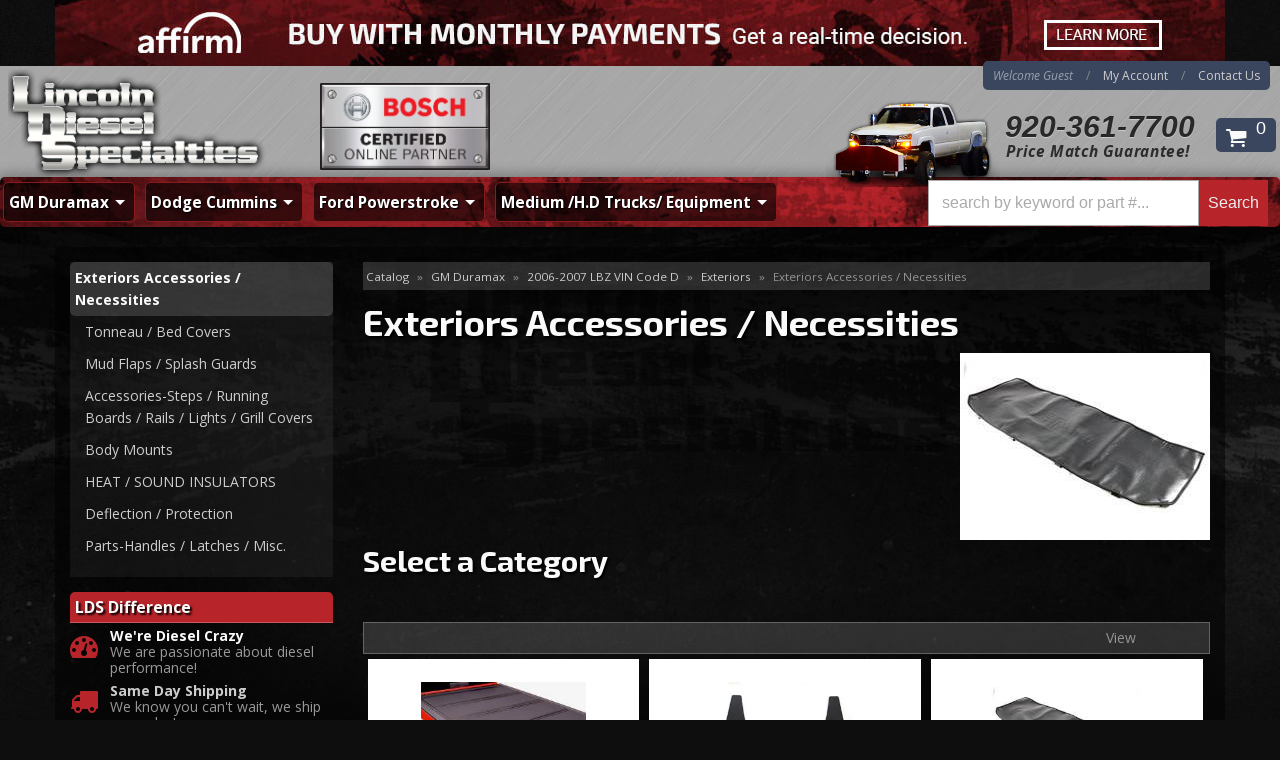

--- FILE ---
content_type: text/html; charset=utf-8
request_url: https://lincolndieselspecialties.com/c-1205146-gm-duramax-2006-2007-lbz-vin-code-d-exteriors-exteriors-accessories-necessities.html
body_size: 38889
content:



<!DOCTYPE html>
<!-- paulirish.com/2008/conditional-stylesheets-vs-css-hacks-answer-neither/ -->
<!--[if lt IE 7]> <html class="no-js lt-ie9 lt-ie8 lt-ie7" lang="en"> <![endif]-->
<!--[if IE 7]>  <html class="no-js lt-ie9 lt-ie8" lang="en"> <![endif]-->
<!--[if IE 8]>  <html class="no-js lt-ie9" lang="en"> <![endif]-->
<!--[if gt IE 8]><!--> <html class="no-js" lang="en"> <!--<![endif]-->
<head>
  <title>Exteriors Accessories/Necessities</title>
  <meta charset="utf-8"><script type="text/javascript">(window.NREUM||(NREUM={})).init={privacy:{cookies_enabled:true},ajax:{deny_list:["bam.nr-data.net"]},feature_flags:["soft_nav"],distributed_tracing:{enabled:true}};(window.NREUM||(NREUM={})).loader_config={agentID:"1103356793",accountID:"3906469",trustKey:"3906469",xpid:"Vw8HV1JVARABVFVSBwgBVlYH",licenseKey:"NRJS-5114e709e7357dfdb01",applicationID:"1040096026",browserID:"1103356793"};;/*! For license information please see nr-loader-spa-1.308.0.min.js.LICENSE.txt */
(()=>{var e,t,r={384:(e,t,r)=>{"use strict";r.d(t,{NT:()=>a,US:()=>u,Zm:()=>o,bQ:()=>d,dV:()=>c,pV:()=>l});var n=r(6154),i=r(1863),s=r(1910);const a={beacon:"bam.nr-data.net",errorBeacon:"bam.nr-data.net"};function o(){return n.gm.NREUM||(n.gm.NREUM={}),void 0===n.gm.newrelic&&(n.gm.newrelic=n.gm.NREUM),n.gm.NREUM}function c(){let e=o();return e.o||(e.o={ST:n.gm.setTimeout,SI:n.gm.setImmediate||n.gm.setInterval,CT:n.gm.clearTimeout,XHR:n.gm.XMLHttpRequest,REQ:n.gm.Request,EV:n.gm.Event,PR:n.gm.Promise,MO:n.gm.MutationObserver,FETCH:n.gm.fetch,WS:n.gm.WebSocket},(0,s.i)(...Object.values(e.o))),e}function d(e,t){let r=o();r.initializedAgents??={},t.initializedAt={ms:(0,i.t)(),date:new Date},r.initializedAgents[e]=t}function u(e,t){o()[e]=t}function l(){return function(){let e=o();const t=e.info||{};e.info={beacon:a.beacon,errorBeacon:a.errorBeacon,...t}}(),function(){let e=o();const t=e.init||{};e.init={...t}}(),c(),function(){let e=o();const t=e.loader_config||{};e.loader_config={...t}}(),o()}},782:(e,t,r)=>{"use strict";r.d(t,{T:()=>n});const n=r(860).K7.pageViewTiming},860:(e,t,r)=>{"use strict";r.d(t,{$J:()=>u,K7:()=>c,P3:()=>d,XX:()=>i,Yy:()=>o,df:()=>s,qY:()=>n,v4:()=>a});const n="events",i="jserrors",s="browser/blobs",a="rum",o="browser/logs",c={ajax:"ajax",genericEvents:"generic_events",jserrors:i,logging:"logging",metrics:"metrics",pageAction:"page_action",pageViewEvent:"page_view_event",pageViewTiming:"page_view_timing",sessionReplay:"session_replay",sessionTrace:"session_trace",softNav:"soft_navigations",spa:"spa"},d={[c.pageViewEvent]:1,[c.pageViewTiming]:2,[c.metrics]:3,[c.jserrors]:4,[c.spa]:5,[c.ajax]:6,[c.sessionTrace]:7,[c.softNav]:8,[c.sessionReplay]:9,[c.logging]:10,[c.genericEvents]:11},u={[c.pageViewEvent]:a,[c.pageViewTiming]:n,[c.ajax]:n,[c.spa]:n,[c.softNav]:n,[c.metrics]:i,[c.jserrors]:i,[c.sessionTrace]:s,[c.sessionReplay]:s,[c.logging]:o,[c.genericEvents]:"ins"}},944:(e,t,r)=>{"use strict";r.d(t,{R:()=>i});var n=r(3241);function i(e,t){"function"==typeof console.debug&&(console.debug("New Relic Warning: https://github.com/newrelic/newrelic-browser-agent/blob/main/docs/warning-codes.md#".concat(e),t),(0,n.W)({agentIdentifier:null,drained:null,type:"data",name:"warn",feature:"warn",data:{code:e,secondary:t}}))}},993:(e,t,r)=>{"use strict";r.d(t,{A$:()=>s,ET:()=>a,TZ:()=>o,p_:()=>i});var n=r(860);const i={ERROR:"ERROR",WARN:"WARN",INFO:"INFO",DEBUG:"DEBUG",TRACE:"TRACE"},s={OFF:0,ERROR:1,WARN:2,INFO:3,DEBUG:4,TRACE:5},a="log",o=n.K7.logging},1541:(e,t,r)=>{"use strict";r.d(t,{U:()=>i,f:()=>n});const n={MFE:"MFE",BA:"BA"};function i(e,t){if(2!==t?.harvestEndpointVersion)return{};const r=t.agentRef.runtime.appMetadata.agents[0].entityGuid;return e?{"source.id":e.id,"source.name":e.name,"source.type":e.type,"parent.id":e.parent?.id||r,"parent.type":e.parent?.type||n.BA}:{"entity.guid":r,appId:t.agentRef.info.applicationID}}},1687:(e,t,r)=>{"use strict";r.d(t,{Ak:()=>d,Ze:()=>h,x3:()=>u});var n=r(3241),i=r(7836),s=r(3606),a=r(860),o=r(2646);const c={};function d(e,t){const r={staged:!1,priority:a.P3[t]||0};l(e),c[e].get(t)||c[e].set(t,r)}function u(e,t){e&&c[e]&&(c[e].get(t)&&c[e].delete(t),p(e,t,!1),c[e].size&&f(e))}function l(e){if(!e)throw new Error("agentIdentifier required");c[e]||(c[e]=new Map)}function h(e="",t="feature",r=!1){if(l(e),!e||!c[e].get(t)||r)return p(e,t);c[e].get(t).staged=!0,f(e)}function f(e){const t=Array.from(c[e]);t.every(([e,t])=>t.staged)&&(t.sort((e,t)=>e[1].priority-t[1].priority),t.forEach(([t])=>{c[e].delete(t),p(e,t)}))}function p(e,t,r=!0){const a=e?i.ee.get(e):i.ee,c=s.i.handlers;if(!a.aborted&&a.backlog&&c){if((0,n.W)({agentIdentifier:e,type:"lifecycle",name:"drain",feature:t}),r){const e=a.backlog[t],r=c[t];if(r){for(let t=0;e&&t<e.length;++t)g(e[t],r);Object.entries(r).forEach(([e,t])=>{Object.values(t||{}).forEach(t=>{t[0]?.on&&t[0]?.context()instanceof o.y&&t[0].on(e,t[1])})})}}a.isolatedBacklog||delete c[t],a.backlog[t]=null,a.emit("drain-"+t,[])}}function g(e,t){var r=e[1];Object.values(t[r]||{}).forEach(t=>{var r=e[0];if(t[0]===r){var n=t[1],i=e[3],s=e[2];n.apply(i,s)}})}},1738:(e,t,r)=>{"use strict";r.d(t,{U:()=>f,Y:()=>h});var n=r(3241),i=r(9908),s=r(1863),a=r(944),o=r(5701),c=r(3969),d=r(8362),u=r(860),l=r(4261);function h(e,t,r,s){const h=s||r;!h||h[e]&&h[e]!==d.d.prototype[e]||(h[e]=function(){(0,i.p)(c.xV,["API/"+e+"/called"],void 0,u.K7.metrics,r.ee),(0,n.W)({agentIdentifier:r.agentIdentifier,drained:!!o.B?.[r.agentIdentifier],type:"data",name:"api",feature:l.Pl+e,data:{}});try{return t.apply(this,arguments)}catch(e){(0,a.R)(23,e)}})}function f(e,t,r,n,a){const o=e.info;null===r?delete o.jsAttributes[t]:o.jsAttributes[t]=r,(a||null===r)&&(0,i.p)(l.Pl+n,[(0,s.t)(),t,r],void 0,"session",e.ee)}},1741:(e,t,r)=>{"use strict";r.d(t,{W:()=>s});var n=r(944),i=r(4261);class s{#e(e,...t){if(this[e]!==s.prototype[e])return this[e](...t);(0,n.R)(35,e)}addPageAction(e,t){return this.#e(i.hG,e,t)}register(e){return this.#e(i.eY,e)}recordCustomEvent(e,t){return this.#e(i.fF,e,t)}setPageViewName(e,t){return this.#e(i.Fw,e,t)}setCustomAttribute(e,t,r){return this.#e(i.cD,e,t,r)}noticeError(e,t){return this.#e(i.o5,e,t)}setUserId(e,t=!1){return this.#e(i.Dl,e,t)}setApplicationVersion(e){return this.#e(i.nb,e)}setErrorHandler(e){return this.#e(i.bt,e)}addRelease(e,t){return this.#e(i.k6,e,t)}log(e,t){return this.#e(i.$9,e,t)}start(){return this.#e(i.d3)}finished(e){return this.#e(i.BL,e)}recordReplay(){return this.#e(i.CH)}pauseReplay(){return this.#e(i.Tb)}addToTrace(e){return this.#e(i.U2,e)}setCurrentRouteName(e){return this.#e(i.PA,e)}interaction(e){return this.#e(i.dT,e)}wrapLogger(e,t,r){return this.#e(i.Wb,e,t,r)}measure(e,t){return this.#e(i.V1,e,t)}consent(e){return this.#e(i.Pv,e)}}},1863:(e,t,r)=>{"use strict";function n(){return Math.floor(performance.now())}r.d(t,{t:()=>n})},1910:(e,t,r)=>{"use strict";r.d(t,{i:()=>s});var n=r(944);const i=new Map;function s(...e){return e.every(e=>{if(i.has(e))return i.get(e);const t="function"==typeof e?e.toString():"",r=t.includes("[native code]"),s=t.includes("nrWrapper");return r||s||(0,n.R)(64,e?.name||t),i.set(e,r),r})}},2555:(e,t,r)=>{"use strict";r.d(t,{D:()=>o,f:()=>a});var n=r(384),i=r(8122);const s={beacon:n.NT.beacon,errorBeacon:n.NT.errorBeacon,licenseKey:void 0,applicationID:void 0,sa:void 0,queueTime:void 0,applicationTime:void 0,ttGuid:void 0,user:void 0,account:void 0,product:void 0,extra:void 0,jsAttributes:{},userAttributes:void 0,atts:void 0,transactionName:void 0,tNamePlain:void 0};function a(e){try{return!!e.licenseKey&&!!e.errorBeacon&&!!e.applicationID}catch(e){return!1}}const o=e=>(0,i.a)(e,s)},2614:(e,t,r)=>{"use strict";r.d(t,{BB:()=>a,H3:()=>n,g:()=>d,iL:()=>c,tS:()=>o,uh:()=>i,wk:()=>s});const n="NRBA",i="SESSION",s=144e5,a=18e5,o={STARTED:"session-started",PAUSE:"session-pause",RESET:"session-reset",RESUME:"session-resume",UPDATE:"session-update"},c={SAME_TAB:"same-tab",CROSS_TAB:"cross-tab"},d={OFF:0,FULL:1,ERROR:2}},2646:(e,t,r)=>{"use strict";r.d(t,{y:()=>n});class n{constructor(e){this.contextId=e}}},2843:(e,t,r)=>{"use strict";r.d(t,{G:()=>s,u:()=>i});var n=r(3878);function i(e,t=!1,r,i){(0,n.DD)("visibilitychange",function(){if(t)return void("hidden"===document.visibilityState&&e());e(document.visibilityState)},r,i)}function s(e,t,r){(0,n.sp)("pagehide",e,t,r)}},3241:(e,t,r)=>{"use strict";r.d(t,{W:()=>s});var n=r(6154);const i="newrelic";function s(e={}){try{n.gm.dispatchEvent(new CustomEvent(i,{detail:e}))}catch(e){}}},3304:(e,t,r)=>{"use strict";r.d(t,{A:()=>s});var n=r(7836);const i=()=>{const e=new WeakSet;return(t,r)=>{if("object"==typeof r&&null!==r){if(e.has(r))return;e.add(r)}return r}};function s(e){try{return JSON.stringify(e,i())??""}catch(e){try{n.ee.emit("internal-error",[e])}catch(e){}return""}}},3333:(e,t,r)=>{"use strict";r.d(t,{$v:()=>u,TZ:()=>n,Xh:()=>c,Zp:()=>i,kd:()=>d,mq:()=>o,nf:()=>a,qN:()=>s});const n=r(860).K7.genericEvents,i=["auxclick","click","copy","keydown","paste","scrollend"],s=["focus","blur"],a=4,o=1e3,c=2e3,d=["PageAction","UserAction","BrowserPerformance"],u={RESOURCES:"experimental.resources",REGISTER:"register"}},3434:(e,t,r)=>{"use strict";r.d(t,{Jt:()=>s,YM:()=>d});var n=r(7836),i=r(5607);const s="nr@original:".concat(i.W),a=50;var o=Object.prototype.hasOwnProperty,c=!1;function d(e,t){return e||(e=n.ee),r.inPlace=function(e,t,n,i,s){n||(n="");const a="-"===n.charAt(0);for(let o=0;o<t.length;o++){const c=t[o],d=e[c];l(d)||(e[c]=r(d,a?c+n:n,i,c,s))}},r.flag=s,r;function r(t,r,n,c,d){return l(t)?t:(r||(r=""),nrWrapper[s]=t,function(e,t,r){if(Object.defineProperty&&Object.keys)try{return Object.keys(e).forEach(function(r){Object.defineProperty(t,r,{get:function(){return e[r]},set:function(t){return e[r]=t,t}})}),t}catch(e){u([e],r)}for(var n in e)o.call(e,n)&&(t[n]=e[n])}(t,nrWrapper,e),nrWrapper);function nrWrapper(){var s,o,l,h;let f;try{o=this,s=[...arguments],l="function"==typeof n?n(s,o):n||{}}catch(t){u([t,"",[s,o,c],l],e)}i(r+"start",[s,o,c],l,d);const p=performance.now();let g;try{return h=t.apply(o,s),g=performance.now(),h}catch(e){throw g=performance.now(),i(r+"err",[s,o,e],l,d),f=e,f}finally{const e=g-p,t={start:p,end:g,duration:e,isLongTask:e>=a,methodName:c,thrownError:f};t.isLongTask&&i("long-task",[t,o],l,d),i(r+"end",[s,o,h],l,d)}}}function i(r,n,i,s){if(!c||t){var a=c;c=!0;try{e.emit(r,n,i,t,s)}catch(t){u([t,r,n,i],e)}c=a}}}function u(e,t){t||(t=n.ee);try{t.emit("internal-error",e)}catch(e){}}function l(e){return!(e&&"function"==typeof e&&e.apply&&!e[s])}},3606:(e,t,r)=>{"use strict";r.d(t,{i:()=>s});var n=r(9908);s.on=a;var i=s.handlers={};function s(e,t,r,s){a(s||n.d,i,e,t,r)}function a(e,t,r,i,s){s||(s="feature"),e||(e=n.d);var a=t[s]=t[s]||{};(a[r]=a[r]||[]).push([e,i])}},3738:(e,t,r)=>{"use strict";r.d(t,{He:()=>i,Kp:()=>o,Lc:()=>d,Rz:()=>u,TZ:()=>n,bD:()=>s,d3:()=>a,jx:()=>l,sl:()=>h,uP:()=>c});const n=r(860).K7.sessionTrace,i="bstResource",s="resource",a="-start",o="-end",c="fn"+a,d="fn"+o,u="pushState",l=1e3,h=3e4},3785:(e,t,r)=>{"use strict";r.d(t,{R:()=>c,b:()=>d});var n=r(9908),i=r(1863),s=r(860),a=r(3969),o=r(993);function c(e,t,r={},c=o.p_.INFO,d=!0,u,l=(0,i.t)()){(0,n.p)(a.xV,["API/logging/".concat(c.toLowerCase(),"/called")],void 0,s.K7.metrics,e),(0,n.p)(o.ET,[l,t,r,c,d,u],void 0,s.K7.logging,e)}function d(e){return"string"==typeof e&&Object.values(o.p_).some(t=>t===e.toUpperCase().trim())}},3878:(e,t,r)=>{"use strict";function n(e,t){return{capture:e,passive:!1,signal:t}}function i(e,t,r=!1,i){window.addEventListener(e,t,n(r,i))}function s(e,t,r=!1,i){document.addEventListener(e,t,n(r,i))}r.d(t,{DD:()=>s,jT:()=>n,sp:()=>i})},3962:(e,t,r)=>{"use strict";r.d(t,{AM:()=>a,O2:()=>l,OV:()=>s,Qu:()=>h,TZ:()=>c,ih:()=>f,pP:()=>o,t1:()=>u,tC:()=>i,wD:()=>d});var n=r(860);const i=["click","keydown","submit"],s="popstate",a="api",o="initialPageLoad",c=n.K7.softNav,d=5e3,u=500,l={INITIAL_PAGE_LOAD:"",ROUTE_CHANGE:1,UNSPECIFIED:2},h={INTERACTION:1,AJAX:2,CUSTOM_END:3,CUSTOM_TRACER:4},f={IP:"in progress",PF:"pending finish",FIN:"finished",CAN:"cancelled"}},3969:(e,t,r)=>{"use strict";r.d(t,{TZ:()=>n,XG:()=>o,rs:()=>i,xV:()=>a,z_:()=>s});const n=r(860).K7.metrics,i="sm",s="cm",a="storeSupportabilityMetrics",o="storeEventMetrics"},4234:(e,t,r)=>{"use strict";r.d(t,{W:()=>s});var n=r(7836),i=r(1687);class s{constructor(e,t){this.agentIdentifier=e,this.ee=n.ee.get(e),this.featureName=t,this.blocked=!1}deregisterDrain(){(0,i.x3)(this.agentIdentifier,this.featureName)}}},4261:(e,t,r)=>{"use strict";r.d(t,{$9:()=>u,BL:()=>c,CH:()=>p,Dl:()=>R,Fw:()=>w,PA:()=>v,Pl:()=>n,Pv:()=>A,Tb:()=>h,U2:()=>a,V1:()=>E,Wb:()=>T,bt:()=>y,cD:()=>b,d3:()=>x,dT:()=>d,eY:()=>g,fF:()=>f,hG:()=>s,hw:()=>i,k6:()=>o,nb:()=>m,o5:()=>l});const n="api-",i=n+"ixn-",s="addPageAction",a="addToTrace",o="addRelease",c="finished",d="interaction",u="log",l="noticeError",h="pauseReplay",f="recordCustomEvent",p="recordReplay",g="register",m="setApplicationVersion",v="setCurrentRouteName",b="setCustomAttribute",y="setErrorHandler",w="setPageViewName",R="setUserId",x="start",T="wrapLogger",E="measure",A="consent"},5205:(e,t,r)=>{"use strict";r.d(t,{j:()=>S});var n=r(384),i=r(1741);var s=r(2555),a=r(3333);const o=e=>{if(!e||"string"!=typeof e)return!1;try{document.createDocumentFragment().querySelector(e)}catch{return!1}return!0};var c=r(2614),d=r(944),u=r(8122);const l="[data-nr-mask]",h=e=>(0,u.a)(e,(()=>{const e={feature_flags:[],experimental:{allow_registered_children:!1,resources:!1},mask_selector:"*",block_selector:"[data-nr-block]",mask_input_options:{color:!1,date:!1,"datetime-local":!1,email:!1,month:!1,number:!1,range:!1,search:!1,tel:!1,text:!1,time:!1,url:!1,week:!1,textarea:!1,select:!1,password:!0}};return{ajax:{deny_list:void 0,block_internal:!0,enabled:!0,autoStart:!0},api:{get allow_registered_children(){return e.feature_flags.includes(a.$v.REGISTER)||e.experimental.allow_registered_children},set allow_registered_children(t){e.experimental.allow_registered_children=t},duplicate_registered_data:!1},browser_consent_mode:{enabled:!1},distributed_tracing:{enabled:void 0,exclude_newrelic_header:void 0,cors_use_newrelic_header:void 0,cors_use_tracecontext_headers:void 0,allowed_origins:void 0},get feature_flags(){return e.feature_flags},set feature_flags(t){e.feature_flags=t},generic_events:{enabled:!0,autoStart:!0},harvest:{interval:30},jserrors:{enabled:!0,autoStart:!0},logging:{enabled:!0,autoStart:!0},metrics:{enabled:!0,autoStart:!0},obfuscate:void 0,page_action:{enabled:!0},page_view_event:{enabled:!0,autoStart:!0},page_view_timing:{enabled:!0,autoStart:!0},performance:{capture_marks:!1,capture_measures:!1,capture_detail:!0,resources:{get enabled(){return e.feature_flags.includes(a.$v.RESOURCES)||e.experimental.resources},set enabled(t){e.experimental.resources=t},asset_types:[],first_party_domains:[],ignore_newrelic:!0}},privacy:{cookies_enabled:!0},proxy:{assets:void 0,beacon:void 0},session:{expiresMs:c.wk,inactiveMs:c.BB},session_replay:{autoStart:!0,enabled:!1,preload:!1,sampling_rate:10,error_sampling_rate:100,collect_fonts:!1,inline_images:!1,fix_stylesheets:!0,mask_all_inputs:!0,get mask_text_selector(){return e.mask_selector},set mask_text_selector(t){o(t)?e.mask_selector="".concat(t,",").concat(l):""===t||null===t?e.mask_selector=l:(0,d.R)(5,t)},get block_class(){return"nr-block"},get ignore_class(){return"nr-ignore"},get mask_text_class(){return"nr-mask"},get block_selector(){return e.block_selector},set block_selector(t){o(t)?e.block_selector+=",".concat(t):""!==t&&(0,d.R)(6,t)},get mask_input_options(){return e.mask_input_options},set mask_input_options(t){t&&"object"==typeof t?e.mask_input_options={...t,password:!0}:(0,d.R)(7,t)}},session_trace:{enabled:!0,autoStart:!0},soft_navigations:{enabled:!0,autoStart:!0},spa:{enabled:!0,autoStart:!0},ssl:void 0,user_actions:{enabled:!0,elementAttributes:["id","className","tagName","type"]}}})());var f=r(6154),p=r(9324);let g=0;const m={buildEnv:p.F3,distMethod:p.Xs,version:p.xv,originTime:f.WN},v={consented:!1},b={appMetadata:{},get consented(){return this.session?.state?.consent||v.consented},set consented(e){v.consented=e},customTransaction:void 0,denyList:void 0,disabled:!1,harvester:void 0,isolatedBacklog:!1,isRecording:!1,loaderType:void 0,maxBytes:3e4,obfuscator:void 0,onerror:void 0,ptid:void 0,releaseIds:{},session:void 0,timeKeeper:void 0,registeredEntities:[],jsAttributesMetadata:{bytes:0},get harvestCount(){return++g}},y=e=>{const t=(0,u.a)(e,b),r=Object.keys(m).reduce((e,t)=>(e[t]={value:m[t],writable:!1,configurable:!0,enumerable:!0},e),{});return Object.defineProperties(t,r)};var w=r(5701);const R=e=>{const t=e.startsWith("http");e+="/",r.p=t?e:"https://"+e};var x=r(7836),T=r(3241);const E={accountID:void 0,trustKey:void 0,agentID:void 0,licenseKey:void 0,applicationID:void 0,xpid:void 0},A=e=>(0,u.a)(e,E),_=new Set;function S(e,t={},r,a){let{init:o,info:c,loader_config:d,runtime:u={},exposed:l=!0}=t;if(!c){const e=(0,n.pV)();o=e.init,c=e.info,d=e.loader_config}e.init=h(o||{}),e.loader_config=A(d||{}),c.jsAttributes??={},f.bv&&(c.jsAttributes.isWorker=!0),e.info=(0,s.D)(c);const p=e.init,g=[c.beacon,c.errorBeacon];_.has(e.agentIdentifier)||(p.proxy.assets&&(R(p.proxy.assets),g.push(p.proxy.assets)),p.proxy.beacon&&g.push(p.proxy.beacon),e.beacons=[...g],function(e){const t=(0,n.pV)();Object.getOwnPropertyNames(i.W.prototype).forEach(r=>{const n=i.W.prototype[r];if("function"!=typeof n||"constructor"===n)return;let s=t[r];e[r]&&!1!==e.exposed&&"micro-agent"!==e.runtime?.loaderType&&(t[r]=(...t)=>{const n=e[r](...t);return s?s(...t):n})})}(e),(0,n.US)("activatedFeatures",w.B)),u.denyList=[...p.ajax.deny_list||[],...p.ajax.block_internal?g:[]],u.ptid=e.agentIdentifier,u.loaderType=r,e.runtime=y(u),_.has(e.agentIdentifier)||(e.ee=x.ee.get(e.agentIdentifier),e.exposed=l,(0,T.W)({agentIdentifier:e.agentIdentifier,drained:!!w.B?.[e.agentIdentifier],type:"lifecycle",name:"initialize",feature:void 0,data:e.config})),_.add(e.agentIdentifier)}},5270:(e,t,r)=>{"use strict";r.d(t,{Aw:()=>a,SR:()=>s,rF:()=>o});var n=r(384),i=r(7767);function s(e){return!!(0,n.dV)().o.MO&&(0,i.V)(e)&&!0===e?.session_trace.enabled}function a(e){return!0===e?.session_replay.preload&&s(e)}function o(e,t){try{if("string"==typeof t?.type){if("password"===t.type.toLowerCase())return"*".repeat(e?.length||0);if(void 0!==t?.dataset?.nrUnmask||t?.classList?.contains("nr-unmask"))return e}}catch(e){}return"string"==typeof e?e.replace(/[\S]/g,"*"):"*".repeat(e?.length||0)}},5289:(e,t,r)=>{"use strict";r.d(t,{GG:()=>a,Qr:()=>c,sB:()=>o});var n=r(3878),i=r(6389);function s(){return"undefined"==typeof document||"complete"===document.readyState}function a(e,t){if(s())return e();const r=(0,i.J)(e),a=setInterval(()=>{s()&&(clearInterval(a),r())},500);(0,n.sp)("load",r,t)}function o(e){if(s())return e();(0,n.DD)("DOMContentLoaded",e)}function c(e){if(s())return e();(0,n.sp)("popstate",e)}},5607:(e,t,r)=>{"use strict";r.d(t,{W:()=>n});const n=(0,r(9566).bz)()},5701:(e,t,r)=>{"use strict";r.d(t,{B:()=>s,t:()=>a});var n=r(3241);const i=new Set,s={};function a(e,t){const r=t.agentIdentifier;s[r]??={},e&&"object"==typeof e&&(i.has(r)||(t.ee.emit("rumresp",[e]),s[r]=e,i.add(r),(0,n.W)({agentIdentifier:r,loaded:!0,drained:!0,type:"lifecycle",name:"load",feature:void 0,data:e})))}},6154:(e,t,r)=>{"use strict";r.d(t,{OF:()=>d,RI:()=>i,WN:()=>h,bv:()=>s,eN:()=>f,gm:()=>a,lR:()=>l,m:()=>c,mw:()=>o,sb:()=>u});var n=r(1863);const i="undefined"!=typeof window&&!!window.document,s="undefined"!=typeof WorkerGlobalScope&&("undefined"!=typeof self&&self instanceof WorkerGlobalScope&&self.navigator instanceof WorkerNavigator||"undefined"!=typeof globalThis&&globalThis instanceof WorkerGlobalScope&&globalThis.navigator instanceof WorkerNavigator),a=i?window:"undefined"!=typeof WorkerGlobalScope&&("undefined"!=typeof self&&self instanceof WorkerGlobalScope&&self||"undefined"!=typeof globalThis&&globalThis instanceof WorkerGlobalScope&&globalThis),o=Boolean("hidden"===a?.document?.visibilityState),c=""+a?.location,d=/iPad|iPhone|iPod/.test(a.navigator?.userAgent),u=d&&"undefined"==typeof SharedWorker,l=(()=>{const e=a.navigator?.userAgent?.match(/Firefox[/\s](\d+\.\d+)/);return Array.isArray(e)&&e.length>=2?+e[1]:0})(),h=Date.now()-(0,n.t)(),f=()=>"undefined"!=typeof PerformanceNavigationTiming&&a?.performance?.getEntriesByType("navigation")?.[0]?.responseStart},6344:(e,t,r)=>{"use strict";r.d(t,{BB:()=>u,Qb:()=>l,TZ:()=>i,Ug:()=>a,Vh:()=>s,_s:()=>o,bc:()=>d,yP:()=>c});var n=r(2614);const i=r(860).K7.sessionReplay,s="errorDuringReplay",a=.12,o={DomContentLoaded:0,Load:1,FullSnapshot:2,IncrementalSnapshot:3,Meta:4,Custom:5},c={[n.g.ERROR]:15e3,[n.g.FULL]:3e5,[n.g.OFF]:0},d={RESET:{message:"Session was reset",sm:"Reset"},IMPORT:{message:"Recorder failed to import",sm:"Import"},TOO_MANY:{message:"429: Too Many Requests",sm:"Too-Many"},TOO_BIG:{message:"Payload was too large",sm:"Too-Big"},CROSS_TAB:{message:"Session Entity was set to OFF on another tab",sm:"Cross-Tab"},ENTITLEMENTS:{message:"Session Replay is not allowed and will not be started",sm:"Entitlement"}},u=5e3,l={API:"api",RESUME:"resume",SWITCH_TO_FULL:"switchToFull",INITIALIZE:"initialize",PRELOAD:"preload"}},6389:(e,t,r)=>{"use strict";function n(e,t=500,r={}){const n=r?.leading||!1;let i;return(...r)=>{n&&void 0===i&&(e.apply(this,r),i=setTimeout(()=>{i=clearTimeout(i)},t)),n||(clearTimeout(i),i=setTimeout(()=>{e.apply(this,r)},t))}}function i(e){let t=!1;return(...r)=>{t||(t=!0,e.apply(this,r))}}r.d(t,{J:()=>i,s:()=>n})},6630:(e,t,r)=>{"use strict";r.d(t,{T:()=>n});const n=r(860).K7.pageViewEvent},6774:(e,t,r)=>{"use strict";r.d(t,{T:()=>n});const n=r(860).K7.jserrors},7295:(e,t,r)=>{"use strict";r.d(t,{Xv:()=>a,gX:()=>i,iW:()=>s});var n=[];function i(e){if(!e||s(e))return!1;if(0===n.length)return!0;if("*"===n[0].hostname)return!1;for(var t=0;t<n.length;t++){var r=n[t];if(r.hostname.test(e.hostname)&&r.pathname.test(e.pathname))return!1}return!0}function s(e){return void 0===e.hostname}function a(e){if(n=[],e&&e.length)for(var t=0;t<e.length;t++){let r=e[t];if(!r)continue;if("*"===r)return void(n=[{hostname:"*"}]);0===r.indexOf("http://")?r=r.substring(7):0===r.indexOf("https://")&&(r=r.substring(8));const i=r.indexOf("/");let s,a;i>0?(s=r.substring(0,i),a=r.substring(i)):(s=r,a="*");let[c]=s.split(":");n.push({hostname:o(c),pathname:o(a,!0)})}}function o(e,t=!1){const r=e.replace(/[.+?^${}()|[\]\\]/g,e=>"\\"+e).replace(/\*/g,".*?");return new RegExp((t?"^":"")+r+"$")}},7485:(e,t,r)=>{"use strict";r.d(t,{D:()=>i});var n=r(6154);function i(e){if(0===(e||"").indexOf("data:"))return{protocol:"data"};try{const t=new URL(e,location.href),r={port:t.port,hostname:t.hostname,pathname:t.pathname,search:t.search,protocol:t.protocol.slice(0,t.protocol.indexOf(":")),sameOrigin:t.protocol===n.gm?.location?.protocol&&t.host===n.gm?.location?.host};return r.port&&""!==r.port||("http:"===t.protocol&&(r.port="80"),"https:"===t.protocol&&(r.port="443")),r.pathname&&""!==r.pathname?r.pathname.startsWith("/")||(r.pathname="/".concat(r.pathname)):r.pathname="/",r}catch(e){return{}}}},7699:(e,t,r)=>{"use strict";r.d(t,{It:()=>s,KC:()=>o,No:()=>i,qh:()=>a});var n=r(860);const i=16e3,s=1e6,a="SESSION_ERROR",o={[n.K7.logging]:!0,[n.K7.genericEvents]:!1,[n.K7.jserrors]:!1,[n.K7.ajax]:!1}},7767:(e,t,r)=>{"use strict";r.d(t,{V:()=>i});var n=r(6154);const i=e=>n.RI&&!0===e?.privacy.cookies_enabled},7836:(e,t,r)=>{"use strict";r.d(t,{P:()=>o,ee:()=>c});var n=r(384),i=r(8990),s=r(2646),a=r(5607);const o="nr@context:".concat(a.W),c=function e(t,r){var n={},a={},u={},l=!1;try{l=16===r.length&&d.initializedAgents?.[r]?.runtime.isolatedBacklog}catch(e){}var h={on:p,addEventListener:p,removeEventListener:function(e,t){var r=n[e];if(!r)return;for(var i=0;i<r.length;i++)r[i]===t&&r.splice(i,1)},emit:function(e,r,n,i,s){!1!==s&&(s=!0);if(c.aborted&&!i)return;t&&s&&t.emit(e,r,n);var o=f(n);g(e).forEach(e=>{e.apply(o,r)});var d=v()[a[e]];d&&d.push([h,e,r,o]);return o},get:m,listeners:g,context:f,buffer:function(e,t){const r=v();if(t=t||"feature",h.aborted)return;Object.entries(e||{}).forEach(([e,n])=>{a[n]=t,t in r||(r[t]=[])})},abort:function(){h._aborted=!0,Object.keys(h.backlog).forEach(e=>{delete h.backlog[e]})},isBuffering:function(e){return!!v()[a[e]]},debugId:r,backlog:l?{}:t&&"object"==typeof t.backlog?t.backlog:{},isolatedBacklog:l};return Object.defineProperty(h,"aborted",{get:()=>{let e=h._aborted||!1;return e||(t&&(e=t.aborted),e)}}),h;function f(e){return e&&e instanceof s.y?e:e?(0,i.I)(e,o,()=>new s.y(o)):new s.y(o)}function p(e,t){n[e]=g(e).concat(t)}function g(e){return n[e]||[]}function m(t){return u[t]=u[t]||e(h,t)}function v(){return h.backlog}}(void 0,"globalEE"),d=(0,n.Zm)();d.ee||(d.ee=c)},8122:(e,t,r)=>{"use strict";r.d(t,{a:()=>i});var n=r(944);function i(e,t){try{if(!e||"object"!=typeof e)return(0,n.R)(3);if(!t||"object"!=typeof t)return(0,n.R)(4);const r=Object.create(Object.getPrototypeOf(t),Object.getOwnPropertyDescriptors(t)),s=0===Object.keys(r).length?e:r;for(let a in s)if(void 0!==e[a])try{if(null===e[a]){r[a]=null;continue}Array.isArray(e[a])&&Array.isArray(t[a])?r[a]=Array.from(new Set([...e[a],...t[a]])):"object"==typeof e[a]&&"object"==typeof t[a]?r[a]=i(e[a],t[a]):r[a]=e[a]}catch(e){r[a]||(0,n.R)(1,e)}return r}catch(e){(0,n.R)(2,e)}}},8139:(e,t,r)=>{"use strict";r.d(t,{u:()=>h});var n=r(7836),i=r(3434),s=r(8990),a=r(6154);const o={},c=a.gm.XMLHttpRequest,d="addEventListener",u="removeEventListener",l="nr@wrapped:".concat(n.P);function h(e){var t=function(e){return(e||n.ee).get("events")}(e);if(o[t.debugId]++)return t;o[t.debugId]=1;var r=(0,i.YM)(t,!0);function h(e){r.inPlace(e,[d,u],"-",p)}function p(e,t){return e[1]}return"getPrototypeOf"in Object&&(a.RI&&f(document,h),c&&f(c.prototype,h),f(a.gm,h)),t.on(d+"-start",function(e,t){var n=e[1];if(null!==n&&("function"==typeof n||"object"==typeof n)&&"newrelic"!==e[0]){var i=(0,s.I)(n,l,function(){var e={object:function(){if("function"!=typeof n.handleEvent)return;return n.handleEvent.apply(n,arguments)},function:n}[typeof n];return e?r(e,"fn-",null,e.name||"anonymous"):n});this.wrapped=e[1]=i}}),t.on(u+"-start",function(e){e[1]=this.wrapped||e[1]}),t}function f(e,t,...r){let n=e;for(;"object"==typeof n&&!Object.prototype.hasOwnProperty.call(n,d);)n=Object.getPrototypeOf(n);n&&t(n,...r)}},8362:(e,t,r)=>{"use strict";r.d(t,{d:()=>s});var n=r(9566),i=r(1741);class s extends i.W{agentIdentifier=(0,n.LA)(16)}},8374:(e,t,r)=>{r.nc=(()=>{try{return document?.currentScript?.nonce}catch(e){}return""})()},8990:(e,t,r)=>{"use strict";r.d(t,{I:()=>i});var n=Object.prototype.hasOwnProperty;function i(e,t,r){if(n.call(e,t))return e[t];var i=r();if(Object.defineProperty&&Object.keys)try{return Object.defineProperty(e,t,{value:i,writable:!0,enumerable:!1}),i}catch(e){}return e[t]=i,i}},9119:(e,t,r)=>{"use strict";r.d(t,{L:()=>s});var n=/([^?#]*)[^#]*(#[^?]*|$).*/,i=/([^?#]*)().*/;function s(e,t){return e?e.replace(t?n:i,"$1$2"):e}},9300:(e,t,r)=>{"use strict";r.d(t,{T:()=>n});const n=r(860).K7.ajax},9324:(e,t,r)=>{"use strict";r.d(t,{AJ:()=>a,F3:()=>i,Xs:()=>s,Yq:()=>o,xv:()=>n});const n="1.308.0",i="PROD",s="CDN",a="@newrelic/rrweb",o="1.0.1"},9566:(e,t,r)=>{"use strict";r.d(t,{LA:()=>o,ZF:()=>c,bz:()=>a,el:()=>d});var n=r(6154);const i="xxxxxxxx-xxxx-4xxx-yxxx-xxxxxxxxxxxx";function s(e,t){return e?15&e[t]:16*Math.random()|0}function a(){const e=n.gm?.crypto||n.gm?.msCrypto;let t,r=0;return e&&e.getRandomValues&&(t=e.getRandomValues(new Uint8Array(30))),i.split("").map(e=>"x"===e?s(t,r++).toString(16):"y"===e?(3&s()|8).toString(16):e).join("")}function o(e){const t=n.gm?.crypto||n.gm?.msCrypto;let r,i=0;t&&t.getRandomValues&&(r=t.getRandomValues(new Uint8Array(e)));const a=[];for(var o=0;o<e;o++)a.push(s(r,i++).toString(16));return a.join("")}function c(){return o(16)}function d(){return o(32)}},9908:(e,t,r)=>{"use strict";r.d(t,{d:()=>n,p:()=>i});var n=r(7836).ee.get("handle");function i(e,t,r,i,s){s?(s.buffer([e],i),s.emit(e,t,r)):(n.buffer([e],i),n.emit(e,t,r))}}},n={};function i(e){var t=n[e];if(void 0!==t)return t.exports;var s=n[e]={exports:{}};return r[e](s,s.exports,i),s.exports}i.m=r,i.d=(e,t)=>{for(var r in t)i.o(t,r)&&!i.o(e,r)&&Object.defineProperty(e,r,{enumerable:!0,get:t[r]})},i.f={},i.e=e=>Promise.all(Object.keys(i.f).reduce((t,r)=>(i.f[r](e,t),t),[])),i.u=e=>({212:"nr-spa-compressor",249:"nr-spa-recorder",478:"nr-spa"}[e]+"-1.308.0.min.js"),i.o=(e,t)=>Object.prototype.hasOwnProperty.call(e,t),e={},t="NRBA-1.308.0.PROD:",i.l=(r,n,s,a)=>{if(e[r])e[r].push(n);else{var o,c;if(void 0!==s)for(var d=document.getElementsByTagName("script"),u=0;u<d.length;u++){var l=d[u];if(l.getAttribute("src")==r||l.getAttribute("data-webpack")==t+s){o=l;break}}if(!o){c=!0;var h={478:"sha512-RSfSVnmHk59T/uIPbdSE0LPeqcEdF4/+XhfJdBuccH5rYMOEZDhFdtnh6X6nJk7hGpzHd9Ujhsy7lZEz/ORYCQ==",249:"sha512-ehJXhmntm85NSqW4MkhfQqmeKFulra3klDyY0OPDUE+sQ3GokHlPh1pmAzuNy//3j4ac6lzIbmXLvGQBMYmrkg==",212:"sha512-B9h4CR46ndKRgMBcK+j67uSR2RCnJfGefU+A7FrgR/k42ovXy5x/MAVFiSvFxuVeEk/pNLgvYGMp1cBSK/G6Fg=="};(o=document.createElement("script")).charset="utf-8",i.nc&&o.setAttribute("nonce",i.nc),o.setAttribute("data-webpack",t+s),o.src=r,0!==o.src.indexOf(window.location.origin+"/")&&(o.crossOrigin="anonymous"),h[a]&&(o.integrity=h[a])}e[r]=[n];var f=(t,n)=>{o.onerror=o.onload=null,clearTimeout(p);var i=e[r];if(delete e[r],o.parentNode&&o.parentNode.removeChild(o),i&&i.forEach(e=>e(n)),t)return t(n)},p=setTimeout(f.bind(null,void 0,{type:"timeout",target:o}),12e4);o.onerror=f.bind(null,o.onerror),o.onload=f.bind(null,o.onload),c&&document.head.appendChild(o)}},i.r=e=>{"undefined"!=typeof Symbol&&Symbol.toStringTag&&Object.defineProperty(e,Symbol.toStringTag,{value:"Module"}),Object.defineProperty(e,"__esModule",{value:!0})},i.p="https://js-agent.newrelic.com/",(()=>{var e={38:0,788:0};i.f.j=(t,r)=>{var n=i.o(e,t)?e[t]:void 0;if(0!==n)if(n)r.push(n[2]);else{var s=new Promise((r,i)=>n=e[t]=[r,i]);r.push(n[2]=s);var a=i.p+i.u(t),o=new Error;i.l(a,r=>{if(i.o(e,t)&&(0!==(n=e[t])&&(e[t]=void 0),n)){var s=r&&("load"===r.type?"missing":r.type),a=r&&r.target&&r.target.src;o.message="Loading chunk "+t+" failed: ("+s+": "+a+")",o.name="ChunkLoadError",o.type=s,o.request=a,n[1](o)}},"chunk-"+t,t)}};var t=(t,r)=>{var n,s,[a,o,c]=r,d=0;if(a.some(t=>0!==e[t])){for(n in o)i.o(o,n)&&(i.m[n]=o[n]);if(c)c(i)}for(t&&t(r);d<a.length;d++)s=a[d],i.o(e,s)&&e[s]&&e[s][0](),e[s]=0},r=self["webpackChunk:NRBA-1.308.0.PROD"]=self["webpackChunk:NRBA-1.308.0.PROD"]||[];r.forEach(t.bind(null,0)),r.push=t.bind(null,r.push.bind(r))})(),(()=>{"use strict";i(8374);var e=i(8362),t=i(860);const r=Object.values(t.K7);var n=i(5205);var s=i(9908),a=i(1863),o=i(4261),c=i(1738);var d=i(1687),u=i(4234),l=i(5289),h=i(6154),f=i(944),p=i(5270),g=i(7767),m=i(6389),v=i(7699);class b extends u.W{constructor(e,t){super(e.agentIdentifier,t),this.agentRef=e,this.abortHandler=void 0,this.featAggregate=void 0,this.loadedSuccessfully=void 0,this.onAggregateImported=new Promise(e=>{this.loadedSuccessfully=e}),this.deferred=Promise.resolve(),!1===e.init[this.featureName].autoStart?this.deferred=new Promise((t,r)=>{this.ee.on("manual-start-all",(0,m.J)(()=>{(0,d.Ak)(e.agentIdentifier,this.featureName),t()}))}):(0,d.Ak)(e.agentIdentifier,t)}importAggregator(e,t,r={}){if(this.featAggregate)return;const n=async()=>{let n;await this.deferred;try{if((0,g.V)(e.init)){const{setupAgentSession:t}=await i.e(478).then(i.bind(i,8766));n=t(e)}}catch(e){(0,f.R)(20,e),this.ee.emit("internal-error",[e]),(0,s.p)(v.qh,[e],void 0,this.featureName,this.ee)}try{if(!this.#t(this.featureName,n,e.init))return(0,d.Ze)(this.agentIdentifier,this.featureName),void this.loadedSuccessfully(!1);const{Aggregate:i}=await t();this.featAggregate=new i(e,r),e.runtime.harvester.initializedAggregates.push(this.featAggregate),this.loadedSuccessfully(!0)}catch(e){(0,f.R)(34,e),this.abortHandler?.(),(0,d.Ze)(this.agentIdentifier,this.featureName,!0),this.loadedSuccessfully(!1),this.ee&&this.ee.abort()}};h.RI?(0,l.GG)(()=>n(),!0):n()}#t(e,r,n){if(this.blocked)return!1;switch(e){case t.K7.sessionReplay:return(0,p.SR)(n)&&!!r;case t.K7.sessionTrace:return!!r;default:return!0}}}var y=i(6630),w=i(2614),R=i(3241);class x extends b{static featureName=y.T;constructor(e){var t;super(e,y.T),this.setupInspectionEvents(e.agentIdentifier),t=e,(0,c.Y)(o.Fw,function(e,r){"string"==typeof e&&("/"!==e.charAt(0)&&(e="/"+e),t.runtime.customTransaction=(r||"http://custom.transaction")+e,(0,s.p)(o.Pl+o.Fw,[(0,a.t)()],void 0,void 0,t.ee))},t),this.importAggregator(e,()=>i.e(478).then(i.bind(i,2467)))}setupInspectionEvents(e){const t=(t,r)=>{t&&(0,R.W)({agentIdentifier:e,timeStamp:t.timeStamp,loaded:"complete"===t.target.readyState,type:"window",name:r,data:t.target.location+""})};(0,l.sB)(e=>{t(e,"DOMContentLoaded")}),(0,l.GG)(e=>{t(e,"load")}),(0,l.Qr)(e=>{t(e,"navigate")}),this.ee.on(w.tS.UPDATE,(t,r)=>{(0,R.W)({agentIdentifier:e,type:"lifecycle",name:"session",data:r})})}}var T=i(384);class E extends e.d{constructor(e){var t;(super(),h.gm)?(this.features={},(0,T.bQ)(this.agentIdentifier,this),this.desiredFeatures=new Set(e.features||[]),this.desiredFeatures.add(x),(0,n.j)(this,e,e.loaderType||"agent"),t=this,(0,c.Y)(o.cD,function(e,r,n=!1){if("string"==typeof e){if(["string","number","boolean"].includes(typeof r)||null===r)return(0,c.U)(t,e,r,o.cD,n);(0,f.R)(40,typeof r)}else(0,f.R)(39,typeof e)},t),function(e){(0,c.Y)(o.Dl,function(t,r=!1){if("string"!=typeof t&&null!==t)return void(0,f.R)(41,typeof t);const n=e.info.jsAttributes["enduser.id"];r&&null!=n&&n!==t?(0,s.p)(o.Pl+"setUserIdAndResetSession",[t],void 0,"session",e.ee):(0,c.U)(e,"enduser.id",t,o.Dl,!0)},e)}(this),function(e){(0,c.Y)(o.nb,function(t){if("string"==typeof t||null===t)return(0,c.U)(e,"application.version",t,o.nb,!1);(0,f.R)(42,typeof t)},e)}(this),function(e){(0,c.Y)(o.d3,function(){e.ee.emit("manual-start-all")},e)}(this),function(e){(0,c.Y)(o.Pv,function(t=!0){if("boolean"==typeof t){if((0,s.p)(o.Pl+o.Pv,[t],void 0,"session",e.ee),e.runtime.consented=t,t){const t=e.features.page_view_event;t.onAggregateImported.then(e=>{const r=t.featAggregate;e&&!r.sentRum&&r.sendRum()})}}else(0,f.R)(65,typeof t)},e)}(this),this.run()):(0,f.R)(21)}get config(){return{info:this.info,init:this.init,loader_config:this.loader_config,runtime:this.runtime}}get api(){return this}run(){try{const e=function(e){const t={};return r.forEach(r=>{t[r]=!!e[r]?.enabled}),t}(this.init),n=[...this.desiredFeatures];n.sort((e,r)=>t.P3[e.featureName]-t.P3[r.featureName]),n.forEach(r=>{if(!e[r.featureName]&&r.featureName!==t.K7.pageViewEvent)return;if(r.featureName===t.K7.spa)return void(0,f.R)(67);const n=function(e){switch(e){case t.K7.ajax:return[t.K7.jserrors];case t.K7.sessionTrace:return[t.K7.ajax,t.K7.pageViewEvent];case t.K7.sessionReplay:return[t.K7.sessionTrace];case t.K7.pageViewTiming:return[t.K7.pageViewEvent];default:return[]}}(r.featureName).filter(e=>!(e in this.features));n.length>0&&(0,f.R)(36,{targetFeature:r.featureName,missingDependencies:n}),this.features[r.featureName]=new r(this)})}catch(e){(0,f.R)(22,e);for(const e in this.features)this.features[e].abortHandler?.();const t=(0,T.Zm)();delete t.initializedAgents[this.agentIdentifier]?.features,delete this.sharedAggregator;return t.ee.get(this.agentIdentifier).abort(),!1}}}var A=i(2843),_=i(782);class S extends b{static featureName=_.T;constructor(e){super(e,_.T),h.RI&&((0,A.u)(()=>(0,s.p)("docHidden",[(0,a.t)()],void 0,_.T,this.ee),!0),(0,A.G)(()=>(0,s.p)("winPagehide",[(0,a.t)()],void 0,_.T,this.ee)),this.importAggregator(e,()=>i.e(478).then(i.bind(i,9917))))}}var O=i(3969);class I extends b{static featureName=O.TZ;constructor(e){super(e,O.TZ),h.RI&&document.addEventListener("securitypolicyviolation",e=>{(0,s.p)(O.xV,["Generic/CSPViolation/Detected"],void 0,this.featureName,this.ee)}),this.importAggregator(e,()=>i.e(478).then(i.bind(i,6555)))}}var N=i(6774),P=i(3878),k=i(3304);class D{constructor(e,t,r,n,i){this.name="UncaughtError",this.message="string"==typeof e?e:(0,k.A)(e),this.sourceURL=t,this.line=r,this.column=n,this.__newrelic=i}}function C(e){return M(e)?e:new D(void 0!==e?.message?e.message:e,e?.filename||e?.sourceURL,e?.lineno||e?.line,e?.colno||e?.col,e?.__newrelic,e?.cause)}function j(e){const t="Unhandled Promise Rejection: ";if(!e?.reason)return;if(M(e.reason)){try{e.reason.message.startsWith(t)||(e.reason.message=t+e.reason.message)}catch(e){}return C(e.reason)}const r=C(e.reason);return(r.message||"").startsWith(t)||(r.message=t+r.message),r}function L(e){if(e.error instanceof SyntaxError&&!/:\d+$/.test(e.error.stack?.trim())){const t=new D(e.message,e.filename,e.lineno,e.colno,e.error.__newrelic,e.cause);return t.name=SyntaxError.name,t}return M(e.error)?e.error:C(e)}function M(e){return e instanceof Error&&!!e.stack}function H(e,r,n,i,o=(0,a.t)()){"string"==typeof e&&(e=new Error(e)),(0,s.p)("err",[e,o,!1,r,n.runtime.isRecording,void 0,i],void 0,t.K7.jserrors,n.ee),(0,s.p)("uaErr",[],void 0,t.K7.genericEvents,n.ee)}var B=i(1541),K=i(993),W=i(3785);function U(e,{customAttributes:t={},level:r=K.p_.INFO}={},n,i,s=(0,a.t)()){(0,W.R)(n.ee,e,t,r,!1,i,s)}function F(e,r,n,i,c=(0,a.t)()){(0,s.p)(o.Pl+o.hG,[c,e,r,i],void 0,t.K7.genericEvents,n.ee)}function V(e,r,n,i,c=(0,a.t)()){const{start:d,end:u,customAttributes:l}=r||{},h={customAttributes:l||{}};if("object"!=typeof h.customAttributes||"string"!=typeof e||0===e.length)return void(0,f.R)(57);const p=(e,t)=>null==e?t:"number"==typeof e?e:e instanceof PerformanceMark?e.startTime:Number.NaN;if(h.start=p(d,0),h.end=p(u,c),Number.isNaN(h.start)||Number.isNaN(h.end))(0,f.R)(57);else{if(h.duration=h.end-h.start,!(h.duration<0))return(0,s.p)(o.Pl+o.V1,[h,e,i],void 0,t.K7.genericEvents,n.ee),h;(0,f.R)(58)}}function G(e,r={},n,i,c=(0,a.t)()){(0,s.p)(o.Pl+o.fF,[c,e,r,i],void 0,t.K7.genericEvents,n.ee)}function z(e){(0,c.Y)(o.eY,function(t){return Y(e,t)},e)}function Y(e,r,n){(0,f.R)(54,"newrelic.register"),r||={},r.type=B.f.MFE,r.licenseKey||=e.info.licenseKey,r.blocked=!1,r.parent=n||{},Array.isArray(r.tags)||(r.tags=[]);const i={};r.tags.forEach(e=>{"name"!==e&&"id"!==e&&(i["source.".concat(e)]=!0)}),r.isolated??=!0;let o=()=>{};const c=e.runtime.registeredEntities;if(!r.isolated){const e=c.find(({metadata:{target:{id:e}}})=>e===r.id&&!r.isolated);if(e)return e}const d=e=>{r.blocked=!0,o=e};function u(e){return"string"==typeof e&&!!e.trim()&&e.trim().length<501||"number"==typeof e}e.init.api.allow_registered_children||d((0,m.J)(()=>(0,f.R)(55))),u(r.id)&&u(r.name)||d((0,m.J)(()=>(0,f.R)(48,r)));const l={addPageAction:(t,n={})=>g(F,[t,{...i,...n},e],r),deregister:()=>{d((0,m.J)(()=>(0,f.R)(68)))},log:(t,n={})=>g(U,[t,{...n,customAttributes:{...i,...n.customAttributes||{}}},e],r),measure:(t,n={})=>g(V,[t,{...n,customAttributes:{...i,...n.customAttributes||{}}},e],r),noticeError:(t,n={})=>g(H,[t,{...i,...n},e],r),register:(t={})=>g(Y,[e,t],l.metadata.target),recordCustomEvent:(t,n={})=>g(G,[t,{...i,...n},e],r),setApplicationVersion:e=>p("application.version",e),setCustomAttribute:(e,t)=>p(e,t),setUserId:e=>p("enduser.id",e),metadata:{customAttributes:i,target:r}},h=()=>(r.blocked&&o(),r.blocked);h()||c.push(l);const p=(e,t)=>{h()||(i[e]=t)},g=(r,n,i)=>{if(h())return;const o=(0,a.t)();(0,s.p)(O.xV,["API/register/".concat(r.name,"/called")],void 0,t.K7.metrics,e.ee);try{if(e.init.api.duplicate_registered_data&&"register"!==r.name){let e=n;if(n[1]instanceof Object){const t={"child.id":i.id,"child.type":i.type};e="customAttributes"in n[1]?[n[0],{...n[1],customAttributes:{...n[1].customAttributes,...t}},...n.slice(2)]:[n[0],{...n[1],...t},...n.slice(2)]}r(...e,void 0,o)}return r(...n,i,o)}catch(e){(0,f.R)(50,e)}};return l}class Z extends b{static featureName=N.T;constructor(e){var t;super(e,N.T),t=e,(0,c.Y)(o.o5,(e,r)=>H(e,r,t),t),function(e){(0,c.Y)(o.bt,function(t){e.runtime.onerror=t},e)}(e),function(e){let t=0;(0,c.Y)(o.k6,function(e,r){++t>10||(this.runtime.releaseIds[e.slice(-200)]=(""+r).slice(-200))},e)}(e),z(e);try{this.removeOnAbort=new AbortController}catch(e){}this.ee.on("internal-error",(t,r)=>{this.abortHandler&&(0,s.p)("ierr",[C(t),(0,a.t)(),!0,{},e.runtime.isRecording,r],void 0,this.featureName,this.ee)}),h.gm.addEventListener("unhandledrejection",t=>{this.abortHandler&&(0,s.p)("err",[j(t),(0,a.t)(),!1,{unhandledPromiseRejection:1},e.runtime.isRecording],void 0,this.featureName,this.ee)},(0,P.jT)(!1,this.removeOnAbort?.signal)),h.gm.addEventListener("error",t=>{this.abortHandler&&(0,s.p)("err",[L(t),(0,a.t)(),!1,{},e.runtime.isRecording],void 0,this.featureName,this.ee)},(0,P.jT)(!1,this.removeOnAbort?.signal)),this.abortHandler=this.#r,this.importAggregator(e,()=>i.e(478).then(i.bind(i,2176)))}#r(){this.removeOnAbort?.abort(),this.abortHandler=void 0}}var q=i(8990);let X=1;function J(e){const t=typeof e;return!e||"object"!==t&&"function"!==t?-1:e===h.gm?0:(0,q.I)(e,"nr@id",function(){return X++})}function Q(e){if("string"==typeof e&&e.length)return e.length;if("object"==typeof e){if("undefined"!=typeof ArrayBuffer&&e instanceof ArrayBuffer&&e.byteLength)return e.byteLength;if("undefined"!=typeof Blob&&e instanceof Blob&&e.size)return e.size;if(!("undefined"!=typeof FormData&&e instanceof FormData))try{return(0,k.A)(e).length}catch(e){return}}}var ee=i(8139),te=i(7836),re=i(3434);const ne={},ie=["open","send"];function se(e){var t=e||te.ee;const r=function(e){return(e||te.ee).get("xhr")}(t);if(void 0===h.gm.XMLHttpRequest)return r;if(ne[r.debugId]++)return r;ne[r.debugId]=1,(0,ee.u)(t);var n=(0,re.YM)(r),i=h.gm.XMLHttpRequest,s=h.gm.MutationObserver,a=h.gm.Promise,o=h.gm.setInterval,c="readystatechange",d=["onload","onerror","onabort","onloadstart","onloadend","onprogress","ontimeout"],u=[],l=h.gm.XMLHttpRequest=function(e){const t=new i(e),s=r.context(t);try{r.emit("new-xhr",[t],s),t.addEventListener(c,(a=s,function(){var e=this;e.readyState>3&&!a.resolved&&(a.resolved=!0,r.emit("xhr-resolved",[],e)),n.inPlace(e,d,"fn-",y)}),(0,P.jT)(!1))}catch(e){(0,f.R)(15,e);try{r.emit("internal-error",[e])}catch(e){}}var a;return t};function p(e,t){n.inPlace(t,["onreadystatechange"],"fn-",y)}if(function(e,t){for(var r in e)t[r]=e[r]}(i,l),l.prototype=i.prototype,n.inPlace(l.prototype,ie,"-xhr-",y),r.on("send-xhr-start",function(e,t){p(e,t),function(e){u.push(e),s&&(g?g.then(b):o?o(b):(m=-m,v.data=m))}(t)}),r.on("open-xhr-start",p),s){var g=a&&a.resolve();if(!o&&!a){var m=1,v=document.createTextNode(m);new s(b).observe(v,{characterData:!0})}}else t.on("fn-end",function(e){e[0]&&e[0].type===c||b()});function b(){for(var e=0;e<u.length;e++)p(0,u[e]);u.length&&(u=[])}function y(e,t){return t}return r}var ae="fetch-",oe=ae+"body-",ce=["arrayBuffer","blob","json","text","formData"],de=h.gm.Request,ue=h.gm.Response,le="prototype";const he={};function fe(e){const t=function(e){return(e||te.ee).get("fetch")}(e);if(!(de&&ue&&h.gm.fetch))return t;if(he[t.debugId]++)return t;function r(e,r,n){var i=e[r];"function"==typeof i&&(e[r]=function(){var e,r=[...arguments],s={};t.emit(n+"before-start",[r],s),s[te.P]&&s[te.P].dt&&(e=s[te.P].dt);var a=i.apply(this,r);return t.emit(n+"start",[r,e],a),a.then(function(e){return t.emit(n+"end",[null,e],a),e},function(e){throw t.emit(n+"end",[e],a),e})})}return he[t.debugId]=1,ce.forEach(e=>{r(de[le],e,oe),r(ue[le],e,oe)}),r(h.gm,"fetch",ae),t.on(ae+"end",function(e,r){var n=this;if(r){var i=r.headers.get("content-length");null!==i&&(n.rxSize=i),t.emit(ae+"done",[null,r],n)}else t.emit(ae+"done",[e],n)}),t}var pe=i(7485),ge=i(9566);class me{constructor(e){this.agentRef=e}generateTracePayload(e){const t=this.agentRef.loader_config;if(!this.shouldGenerateTrace(e)||!t)return null;var r=(t.accountID||"").toString()||null,n=(t.agentID||"").toString()||null,i=(t.trustKey||"").toString()||null;if(!r||!n)return null;var s=(0,ge.ZF)(),a=(0,ge.el)(),o=Date.now(),c={spanId:s,traceId:a,timestamp:o};return(e.sameOrigin||this.isAllowedOrigin(e)&&this.useTraceContextHeadersForCors())&&(c.traceContextParentHeader=this.generateTraceContextParentHeader(s,a),c.traceContextStateHeader=this.generateTraceContextStateHeader(s,o,r,n,i)),(e.sameOrigin&&!this.excludeNewrelicHeader()||!e.sameOrigin&&this.isAllowedOrigin(e)&&this.useNewrelicHeaderForCors())&&(c.newrelicHeader=this.generateTraceHeader(s,a,o,r,n,i)),c}generateTraceContextParentHeader(e,t){return"00-"+t+"-"+e+"-01"}generateTraceContextStateHeader(e,t,r,n,i){return i+"@nr=0-1-"+r+"-"+n+"-"+e+"----"+t}generateTraceHeader(e,t,r,n,i,s){if(!("function"==typeof h.gm?.btoa))return null;var a={v:[0,1],d:{ty:"Browser",ac:n,ap:i,id:e,tr:t,ti:r}};return s&&n!==s&&(a.d.tk=s),btoa((0,k.A)(a))}shouldGenerateTrace(e){return this.agentRef.init?.distributed_tracing?.enabled&&this.isAllowedOrigin(e)}isAllowedOrigin(e){var t=!1;const r=this.agentRef.init?.distributed_tracing;if(e.sameOrigin)t=!0;else if(r?.allowed_origins instanceof Array)for(var n=0;n<r.allowed_origins.length;n++){var i=(0,pe.D)(r.allowed_origins[n]);if(e.hostname===i.hostname&&e.protocol===i.protocol&&e.port===i.port){t=!0;break}}return t}excludeNewrelicHeader(){var e=this.agentRef.init?.distributed_tracing;return!!e&&!!e.exclude_newrelic_header}useNewrelicHeaderForCors(){var e=this.agentRef.init?.distributed_tracing;return!!e&&!1!==e.cors_use_newrelic_header}useTraceContextHeadersForCors(){var e=this.agentRef.init?.distributed_tracing;return!!e&&!!e.cors_use_tracecontext_headers}}var ve=i(9300),be=i(7295);function ye(e){return"string"==typeof e?e:e instanceof(0,T.dV)().o.REQ?e.url:h.gm?.URL&&e instanceof URL?e.href:void 0}var we=["load","error","abort","timeout"],Re=we.length,xe=(0,T.dV)().o.REQ,Te=(0,T.dV)().o.XHR;const Ee="X-NewRelic-App-Data";class Ae extends b{static featureName=ve.T;constructor(e){super(e,ve.T),this.dt=new me(e),this.handler=(e,t,r,n)=>(0,s.p)(e,t,r,n,this.ee);try{const e={xmlhttprequest:"xhr",fetch:"fetch",beacon:"beacon"};h.gm?.performance?.getEntriesByType("resource").forEach(r=>{if(r.initiatorType in e&&0!==r.responseStatus){const n={status:r.responseStatus},i={rxSize:r.transferSize,duration:Math.floor(r.duration),cbTime:0};_e(n,r.name),this.handler("xhr",[n,i,r.startTime,r.responseEnd,e[r.initiatorType]],void 0,t.K7.ajax)}})}catch(e){}fe(this.ee),se(this.ee),function(e,r,n,i){function o(e){var t=this;t.totalCbs=0,t.called=0,t.cbTime=0,t.end=T,t.ended=!1,t.xhrGuids={},t.lastSize=null,t.loadCaptureCalled=!1,t.params=this.params||{},t.metrics=this.metrics||{},t.latestLongtaskEnd=0,e.addEventListener("load",function(r){E(t,e)},(0,P.jT)(!1)),h.lR||e.addEventListener("progress",function(e){t.lastSize=e.loaded},(0,P.jT)(!1))}function c(e){this.params={method:e[0]},_e(this,e[1]),this.metrics={}}function d(t,r){e.loader_config.xpid&&this.sameOrigin&&r.setRequestHeader("X-NewRelic-ID",e.loader_config.xpid);var n=i.generateTracePayload(this.parsedOrigin);if(n){var s=!1;n.newrelicHeader&&(r.setRequestHeader("newrelic",n.newrelicHeader),s=!0),n.traceContextParentHeader&&(r.setRequestHeader("traceparent",n.traceContextParentHeader),n.traceContextStateHeader&&r.setRequestHeader("tracestate",n.traceContextStateHeader),s=!0),s&&(this.dt=n)}}function u(e,t){var n=this.metrics,i=e[0],s=this;if(n&&i){var o=Q(i);o&&(n.txSize=o)}this.startTime=(0,a.t)(),this.body=i,this.listener=function(e){try{"abort"!==e.type||s.loadCaptureCalled||(s.params.aborted=!0),("load"!==e.type||s.called===s.totalCbs&&(s.onloadCalled||"function"!=typeof t.onload)&&"function"==typeof s.end)&&s.end(t)}catch(e){try{r.emit("internal-error",[e])}catch(e){}}};for(var c=0;c<Re;c++)t.addEventListener(we[c],this.listener,(0,P.jT)(!1))}function l(e,t,r){this.cbTime+=e,t?this.onloadCalled=!0:this.called+=1,this.called!==this.totalCbs||!this.onloadCalled&&"function"==typeof r.onload||"function"!=typeof this.end||this.end(r)}function f(e,t){var r=""+J(e)+!!t;this.xhrGuids&&!this.xhrGuids[r]&&(this.xhrGuids[r]=!0,this.totalCbs+=1)}function p(e,t){var r=""+J(e)+!!t;this.xhrGuids&&this.xhrGuids[r]&&(delete this.xhrGuids[r],this.totalCbs-=1)}function g(){this.endTime=(0,a.t)()}function m(e,t){t instanceof Te&&"load"===e[0]&&r.emit("xhr-load-added",[e[1],e[2]],t)}function v(e,t){t instanceof Te&&"load"===e[0]&&r.emit("xhr-load-removed",[e[1],e[2]],t)}function b(e,t,r){t instanceof Te&&("onload"===r&&(this.onload=!0),("load"===(e[0]&&e[0].type)||this.onload)&&(this.xhrCbStart=(0,a.t)()))}function y(e,t){this.xhrCbStart&&r.emit("xhr-cb-time",[(0,a.t)()-this.xhrCbStart,this.onload,t],t)}function w(e){var t,r=e[1]||{};if("string"==typeof e[0]?0===(t=e[0]).length&&h.RI&&(t=""+h.gm.location.href):e[0]&&e[0].url?t=e[0].url:h.gm?.URL&&e[0]&&e[0]instanceof URL?t=e[0].href:"function"==typeof e[0].toString&&(t=e[0].toString()),"string"==typeof t&&0!==t.length){t&&(this.parsedOrigin=(0,pe.D)(t),this.sameOrigin=this.parsedOrigin.sameOrigin);var n=i.generateTracePayload(this.parsedOrigin);if(n&&(n.newrelicHeader||n.traceContextParentHeader))if(e[0]&&e[0].headers)o(e[0].headers,n)&&(this.dt=n);else{var s={};for(var a in r)s[a]=r[a];s.headers=new Headers(r.headers||{}),o(s.headers,n)&&(this.dt=n),e.length>1?e[1]=s:e.push(s)}}function o(e,t){var r=!1;return t.newrelicHeader&&(e.set("newrelic",t.newrelicHeader),r=!0),t.traceContextParentHeader&&(e.set("traceparent",t.traceContextParentHeader),t.traceContextStateHeader&&e.set("tracestate",t.traceContextStateHeader),r=!0),r}}function R(e,t){this.params={},this.metrics={},this.startTime=(0,a.t)(),this.dt=t,e.length>=1&&(this.target=e[0]),e.length>=2&&(this.opts=e[1]);var r=this.opts||{},n=this.target;_e(this,ye(n));var i=(""+(n&&n instanceof xe&&n.method||r.method||"GET")).toUpperCase();this.params.method=i,this.body=r.body,this.txSize=Q(r.body)||0}function x(e,r){if(this.endTime=(0,a.t)(),this.params||(this.params={}),(0,be.iW)(this.params))return;let i;this.params.status=r?r.status:0,"string"==typeof this.rxSize&&this.rxSize.length>0&&(i=+this.rxSize);const s={txSize:this.txSize,rxSize:i,duration:(0,a.t)()-this.startTime};n("xhr",[this.params,s,this.startTime,this.endTime,"fetch"],this,t.K7.ajax)}function T(e){const r=this.params,i=this.metrics;if(!this.ended){this.ended=!0;for(let t=0;t<Re;t++)e.removeEventListener(we[t],this.listener,!1);r.aborted||(0,be.iW)(r)||(i.duration=(0,a.t)()-this.startTime,this.loadCaptureCalled||4!==e.readyState?null==r.status&&(r.status=0):E(this,e),i.cbTime=this.cbTime,n("xhr",[r,i,this.startTime,this.endTime,"xhr"],this,t.K7.ajax))}}function E(e,n){e.params.status=n.status;var i=function(e,t){var r=e.responseType;return"json"===r&&null!==t?t:"arraybuffer"===r||"blob"===r||"json"===r?Q(e.response):"text"===r||""===r||void 0===r?Q(e.responseText):void 0}(n,e.lastSize);if(i&&(e.metrics.rxSize=i),e.sameOrigin&&n.getAllResponseHeaders().indexOf(Ee)>=0){var a=n.getResponseHeader(Ee);a&&((0,s.p)(O.rs,["Ajax/CrossApplicationTracing/Header/Seen"],void 0,t.K7.metrics,r),e.params.cat=a.split(", ").pop())}e.loadCaptureCalled=!0}r.on("new-xhr",o),r.on("open-xhr-start",c),r.on("open-xhr-end",d),r.on("send-xhr-start",u),r.on("xhr-cb-time",l),r.on("xhr-load-added",f),r.on("xhr-load-removed",p),r.on("xhr-resolved",g),r.on("addEventListener-end",m),r.on("removeEventListener-end",v),r.on("fn-end",y),r.on("fetch-before-start",w),r.on("fetch-start",R),r.on("fn-start",b),r.on("fetch-done",x)}(e,this.ee,this.handler,this.dt),this.importAggregator(e,()=>i.e(478).then(i.bind(i,3845)))}}function _e(e,t){var r=(0,pe.D)(t),n=e.params||e;n.hostname=r.hostname,n.port=r.port,n.protocol=r.protocol,n.host=r.hostname+":"+r.port,n.pathname=r.pathname,e.parsedOrigin=r,e.sameOrigin=r.sameOrigin}const Se={},Oe=["pushState","replaceState"];function Ie(e){const t=function(e){return(e||te.ee).get("history")}(e);return!h.RI||Se[t.debugId]++||(Se[t.debugId]=1,(0,re.YM)(t).inPlace(window.history,Oe,"-")),t}var Ne=i(3738);function Pe(e){(0,c.Y)(o.BL,function(r=Date.now()){const n=r-h.WN;n<0&&(0,f.R)(62,r),(0,s.p)(O.XG,[o.BL,{time:n}],void 0,t.K7.metrics,e.ee),e.addToTrace({name:o.BL,start:r,origin:"nr"}),(0,s.p)(o.Pl+o.hG,[n,o.BL],void 0,t.K7.genericEvents,e.ee)},e)}const{He:ke,bD:De,d3:Ce,Kp:je,TZ:Le,Lc:Me,uP:He,Rz:Be}=Ne;class Ke extends b{static featureName=Le;constructor(e){var r;super(e,Le),r=e,(0,c.Y)(o.U2,function(e){if(!(e&&"object"==typeof e&&e.name&&e.start))return;const n={n:e.name,s:e.start-h.WN,e:(e.end||e.start)-h.WN,o:e.origin||"",t:"api"};n.s<0||n.e<0||n.e<n.s?(0,f.R)(61,{start:n.s,end:n.e}):(0,s.p)("bstApi",[n],void 0,t.K7.sessionTrace,r.ee)},r),Pe(e);if(!(0,g.V)(e.init))return void this.deregisterDrain();const n=this.ee;let d;Ie(n),this.eventsEE=(0,ee.u)(n),this.eventsEE.on(He,function(e,t){this.bstStart=(0,a.t)()}),this.eventsEE.on(Me,function(e,r){(0,s.p)("bst",[e[0],r,this.bstStart,(0,a.t)()],void 0,t.K7.sessionTrace,n)}),n.on(Be+Ce,function(e){this.time=(0,a.t)(),this.startPath=location.pathname+location.hash}),n.on(Be+je,function(e){(0,s.p)("bstHist",[location.pathname+location.hash,this.startPath,this.time],void 0,t.K7.sessionTrace,n)});try{d=new PerformanceObserver(e=>{const r=e.getEntries();(0,s.p)(ke,[r],void 0,t.K7.sessionTrace,n)}),d.observe({type:De,buffered:!0})}catch(e){}this.importAggregator(e,()=>i.e(478).then(i.bind(i,6974)),{resourceObserver:d})}}var We=i(6344);class Ue extends b{static featureName=We.TZ;#n;recorder;constructor(e){var r;let n;super(e,We.TZ),r=e,(0,c.Y)(o.CH,function(){(0,s.p)(o.CH,[],void 0,t.K7.sessionReplay,r.ee)},r),function(e){(0,c.Y)(o.Tb,function(){(0,s.p)(o.Tb,[],void 0,t.K7.sessionReplay,e.ee)},e)}(e);try{n=JSON.parse(localStorage.getItem("".concat(w.H3,"_").concat(w.uh)))}catch(e){}(0,p.SR)(e.init)&&this.ee.on(o.CH,()=>this.#i()),this.#s(n)&&this.importRecorder().then(e=>{e.startRecording(We.Qb.PRELOAD,n?.sessionReplayMode)}),this.importAggregator(this.agentRef,()=>i.e(478).then(i.bind(i,6167)),this),this.ee.on("err",e=>{this.blocked||this.agentRef.runtime.isRecording&&(this.errorNoticed=!0,(0,s.p)(We.Vh,[e],void 0,this.featureName,this.ee))})}#s(e){return e&&(e.sessionReplayMode===w.g.FULL||e.sessionReplayMode===w.g.ERROR)||(0,p.Aw)(this.agentRef.init)}importRecorder(){return this.recorder?Promise.resolve(this.recorder):(this.#n??=Promise.all([i.e(478),i.e(249)]).then(i.bind(i,4866)).then(({Recorder:e})=>(this.recorder=new e(this),this.recorder)).catch(e=>{throw this.ee.emit("internal-error",[e]),this.blocked=!0,e}),this.#n)}#i(){this.blocked||(this.featAggregate?this.featAggregate.mode!==w.g.FULL&&this.featAggregate.initializeRecording(w.g.FULL,!0,We.Qb.API):this.importRecorder().then(()=>{this.recorder.startRecording(We.Qb.API,w.g.FULL)}))}}var Fe=i(3962);class Ve extends b{static featureName=Fe.TZ;constructor(e){if(super(e,Fe.TZ),function(e){const r=e.ee.get("tracer");function n(){}(0,c.Y)(o.dT,function(e){return(new n).get("object"==typeof e?e:{})},e);const i=n.prototype={createTracer:function(n,i){var o={},c=this,d="function"==typeof i;return(0,s.p)(O.xV,["API/createTracer/called"],void 0,t.K7.metrics,e.ee),function(){if(r.emit((d?"":"no-")+"fn-start",[(0,a.t)(),c,d],o),d)try{return i.apply(this,arguments)}catch(e){const t="string"==typeof e?new Error(e):e;throw r.emit("fn-err",[arguments,this,t],o),t}finally{r.emit("fn-end",[(0,a.t)()],o)}}}};["actionText","setName","setAttribute","save","ignore","onEnd","getContext","end","get"].forEach(r=>{c.Y.apply(this,[r,function(){return(0,s.p)(o.hw+r,[performance.now(),...arguments],this,t.K7.softNav,e.ee),this},e,i])}),(0,c.Y)(o.PA,function(){(0,s.p)(o.hw+"routeName",[performance.now(),...arguments],void 0,t.K7.softNav,e.ee)},e)}(e),!h.RI||!(0,T.dV)().o.MO)return;const r=Ie(this.ee);try{this.removeOnAbort=new AbortController}catch(e){}Fe.tC.forEach(e=>{(0,P.sp)(e,e=>{l(e)},!0,this.removeOnAbort?.signal)});const n=()=>(0,s.p)("newURL",[(0,a.t)(),""+window.location],void 0,this.featureName,this.ee);r.on("pushState-end",n),r.on("replaceState-end",n),(0,P.sp)(Fe.OV,e=>{l(e),(0,s.p)("newURL",[e.timeStamp,""+window.location],void 0,this.featureName,this.ee)},!0,this.removeOnAbort?.signal);let d=!1;const u=new((0,T.dV)().o.MO)((e,t)=>{d||(d=!0,requestAnimationFrame(()=>{(0,s.p)("newDom",[(0,a.t)()],void 0,this.featureName,this.ee),d=!1}))}),l=(0,m.s)(e=>{"loading"!==document.readyState&&((0,s.p)("newUIEvent",[e],void 0,this.featureName,this.ee),u.observe(document.body,{attributes:!0,childList:!0,subtree:!0,characterData:!0}))},100,{leading:!0});this.abortHandler=function(){this.removeOnAbort?.abort(),u.disconnect(),this.abortHandler=void 0},this.importAggregator(e,()=>i.e(478).then(i.bind(i,4393)),{domObserver:u})}}var Ge=i(3333),ze=i(9119);const Ye={},Ze=new Set;function qe(e){return"string"==typeof e?{type:"string",size:(new TextEncoder).encode(e).length}:e instanceof ArrayBuffer?{type:"ArrayBuffer",size:e.byteLength}:e instanceof Blob?{type:"Blob",size:e.size}:e instanceof DataView?{type:"DataView",size:e.byteLength}:ArrayBuffer.isView(e)?{type:"TypedArray",size:e.byteLength}:{type:"unknown",size:0}}class Xe{constructor(e,t){this.timestamp=(0,a.t)(),this.currentUrl=(0,ze.L)(window.location.href),this.socketId=(0,ge.LA)(8),this.requestedUrl=(0,ze.L)(e),this.requestedProtocols=Array.isArray(t)?t.join(","):t||"",this.openedAt=void 0,this.protocol=void 0,this.extensions=void 0,this.binaryType=void 0,this.messageOrigin=void 0,this.messageCount=0,this.messageBytes=0,this.messageBytesMin=0,this.messageBytesMax=0,this.messageTypes=void 0,this.sendCount=0,this.sendBytes=0,this.sendBytesMin=0,this.sendBytesMax=0,this.sendTypes=void 0,this.closedAt=void 0,this.closeCode=void 0,this.closeReason="unknown",this.closeWasClean=void 0,this.connectedDuration=0,this.hasErrors=void 0}}class $e extends b{static featureName=Ge.TZ;constructor(e){super(e,Ge.TZ);const r=e.init.feature_flags.includes("websockets"),n=[e.init.page_action.enabled,e.init.performance.capture_marks,e.init.performance.capture_measures,e.init.performance.resources.enabled,e.init.user_actions.enabled,r];var d;let u,l;if(d=e,(0,c.Y)(o.hG,(e,t)=>F(e,t,d),d),function(e){(0,c.Y)(o.fF,(t,r)=>G(t,r,e),e)}(e),Pe(e),z(e),function(e){(0,c.Y)(o.V1,(t,r)=>V(t,r,e),e)}(e),r&&(l=function(e){if(!(0,T.dV)().o.WS)return e;const t=e.get("websockets");if(Ye[t.debugId]++)return t;Ye[t.debugId]=1,(0,A.G)(()=>{const e=(0,a.t)();Ze.forEach(r=>{r.nrData.closedAt=e,r.nrData.closeCode=1001,r.nrData.closeReason="Page navigating away",r.nrData.closeWasClean=!1,r.nrData.openedAt&&(r.nrData.connectedDuration=e-r.nrData.openedAt),t.emit("ws",[r.nrData],r)})});class r extends WebSocket{static name="WebSocket";static toString(){return"function WebSocket() { [native code] }"}toString(){return"[object WebSocket]"}get[Symbol.toStringTag](){return r.name}#a(e){(e.__newrelic??={}).socketId=this.nrData.socketId,this.nrData.hasErrors??=!0}constructor(...e){super(...e),this.nrData=new Xe(e[0],e[1]),this.addEventListener("open",()=>{this.nrData.openedAt=(0,a.t)(),["protocol","extensions","binaryType"].forEach(e=>{this.nrData[e]=this[e]}),Ze.add(this)}),this.addEventListener("message",e=>{const{type:t,size:r}=qe(e.data);this.nrData.messageOrigin??=(0,ze.L)(e.origin),this.nrData.messageCount++,this.nrData.messageBytes+=r,this.nrData.messageBytesMin=Math.min(this.nrData.messageBytesMin||1/0,r),this.nrData.messageBytesMax=Math.max(this.nrData.messageBytesMax,r),(this.nrData.messageTypes??"").includes(t)||(this.nrData.messageTypes=this.nrData.messageTypes?"".concat(this.nrData.messageTypes,",").concat(t):t)}),this.addEventListener("close",e=>{this.nrData.closedAt=(0,a.t)(),this.nrData.closeCode=e.code,e.reason&&(this.nrData.closeReason=e.reason),this.nrData.closeWasClean=e.wasClean,this.nrData.connectedDuration=this.nrData.closedAt-this.nrData.openedAt,Ze.delete(this),t.emit("ws",[this.nrData],this)})}addEventListener(e,t,...r){const n=this,i="function"==typeof t?function(...e){try{return t.apply(this,e)}catch(e){throw n.#a(e),e}}:t?.handleEvent?{handleEvent:function(...e){try{return t.handleEvent.apply(t,e)}catch(e){throw n.#a(e),e}}}:t;return super.addEventListener(e,i,...r)}send(e){if(this.readyState===WebSocket.OPEN){const{type:t,size:r}=qe(e);this.nrData.sendCount++,this.nrData.sendBytes+=r,this.nrData.sendBytesMin=Math.min(this.nrData.sendBytesMin||1/0,r),this.nrData.sendBytesMax=Math.max(this.nrData.sendBytesMax,r),(this.nrData.sendTypes??"").includes(t)||(this.nrData.sendTypes=this.nrData.sendTypes?"".concat(this.nrData.sendTypes,",").concat(t):t)}try{return super.send(e)}catch(e){throw this.#a(e),e}}close(...e){try{super.close(...e)}catch(e){throw this.#a(e),e}}}return h.gm.WebSocket=r,t}(this.ee)),h.RI){if(fe(this.ee),se(this.ee),u=Ie(this.ee),e.init.user_actions.enabled){function f(t){const r=(0,pe.D)(t);return e.beacons.includes(r.hostname+":"+r.port)}function p(){u.emit("navChange")}Ge.Zp.forEach(e=>(0,P.sp)(e,e=>(0,s.p)("ua",[e],void 0,this.featureName,this.ee),!0)),Ge.qN.forEach(e=>{const t=(0,m.s)(e=>{(0,s.p)("ua",[e],void 0,this.featureName,this.ee)},500,{leading:!0});(0,P.sp)(e,t)}),h.gm.addEventListener("error",()=>{(0,s.p)("uaErr",[],void 0,t.K7.genericEvents,this.ee)},(0,P.jT)(!1,this.removeOnAbort?.signal)),this.ee.on("open-xhr-start",(e,r)=>{f(e[1])||r.addEventListener("readystatechange",()=>{2===r.readyState&&(0,s.p)("uaXhr",[],void 0,t.K7.genericEvents,this.ee)})}),this.ee.on("fetch-start",e=>{e.length>=1&&!f(ye(e[0]))&&(0,s.p)("uaXhr",[],void 0,t.K7.genericEvents,this.ee)}),u.on("pushState-end",p),u.on("replaceState-end",p),window.addEventListener("hashchange",p,(0,P.jT)(!0,this.removeOnAbort?.signal)),window.addEventListener("popstate",p,(0,P.jT)(!0,this.removeOnAbort?.signal))}if(e.init.performance.resources.enabled&&h.gm.PerformanceObserver?.supportedEntryTypes.includes("resource")){new PerformanceObserver(e=>{e.getEntries().forEach(e=>{(0,s.p)("browserPerformance.resource",[e],void 0,this.featureName,this.ee)})}).observe({type:"resource",buffered:!0})}}r&&l.on("ws",e=>{(0,s.p)("ws-complete",[e],void 0,this.featureName,this.ee)});try{this.removeOnAbort=new AbortController}catch(g){}this.abortHandler=()=>{this.removeOnAbort?.abort(),this.abortHandler=void 0},n.some(e=>e)?this.importAggregator(e,()=>i.e(478).then(i.bind(i,8019))):this.deregisterDrain()}}var Je=i(2646);const Qe=new Map;function et(e,t,r,n,i=!0){if("object"!=typeof t||!t||"string"!=typeof r||!r||"function"!=typeof t[r])return(0,f.R)(29);const s=function(e){return(e||te.ee).get("logger")}(e),a=(0,re.YM)(s),o=new Je.y(te.P);o.level=n.level,o.customAttributes=n.customAttributes,o.autoCaptured=i;const c=t[r]?.[re.Jt]||t[r];return Qe.set(c,o),a.inPlace(t,[r],"wrap-logger-",()=>Qe.get(c)),s}var tt=i(1910);class rt extends b{static featureName=K.TZ;constructor(e){var t;super(e,K.TZ),t=e,(0,c.Y)(o.$9,(e,r)=>U(e,r,t),t),function(e){(0,c.Y)(o.Wb,(t,r,{customAttributes:n={},level:i=K.p_.INFO}={})=>{et(e.ee,t,r,{customAttributes:n,level:i},!1)},e)}(e),z(e);const r=this.ee;["log","error","warn","info","debug","trace"].forEach(e=>{(0,tt.i)(h.gm.console[e]),et(r,h.gm.console,e,{level:"log"===e?"info":e})}),this.ee.on("wrap-logger-end",function([e]){const{level:t,customAttributes:n,autoCaptured:i}=this;(0,W.R)(r,e,n,t,i)}),this.importAggregator(e,()=>i.e(478).then(i.bind(i,5288)))}}new E({features:[Ae,x,S,Ke,Ue,I,Z,$e,rt,Ve],loaderType:"spa"})})()})();</script>
  <meta name="viewport" content="width=device-width" />
  <meta name="description" content="Exteriors Accessories/Necessities" />
<meta name="keywords" content="exteriors,accessories,necessities" />
<link rel="stylesheet" href="/css/interface/rd.css" type="text/css" />
<link href="/wsm.css?1768991476" rel="stylesheet" type="text/css" />
<link href="/css/colorbox.css" rel="stylesheet" type="text/css" />
<script src="https://cdnjs.cloudflare.com/ajax/libs/jquery/1.9.1/jquery.min.js" type="text/javascript"></script>
<script src="/js/jquery/jquery.migrate.min.js"></script><script src="https://cdnjs.cloudflare.com/ajax/libs/jqueryui/1.12.1/jquery-ui.min.js" type="text/javascript"></script>
<script src="/js/jquery/jquery-validate.js" type="text/javascript" language="javascript"></script>

<script src="/jquery.js?1744395799" type="text/javascript" language="javascript"></script>
<script src="/wsm.js?1768991477" type="text/javascript" language="javascript"></script>
<script src="/js/jquery/jquery.colorbox.js" type="text/javascript" language="javascript"></script>
<script>if (typeof WURFL == 'undefined') {WURFL = {form_factor: 'Desktop',is_mobile : false}}</script><link rel="canonical" href="https://lincolndieselspecialties.com/c-1205146-gm-duramax-2006-2007-lbz-vin-code-d-exteriors-exteriors-accessories-necessities.html">

  <link href="//netdna.bootstrapcdn.com/font-awesome/4.1.0/css/font-awesome.min.css" rel="stylesheet">
  <link rel="stylesheet" href="/files/css/foundation-min.css">

       <link rel="stylesheet" href="/files/css/working_style.css?v=104559">
  
  
       <link rel="stylesheet" href="/files/css/catalog.css?v=104559">

   
    <link rel="shortcut icon" href="/files/images/favicon.gif" type="image/gif" />

  <!--Dark Theme - Dependent on body.theme-dark -->
  <link rel="stylesheet" href="/files/css/working_theme-dark.css" type="text/css">

  
  <!--LDS Fonts-->
  <link href='https://fonts.googleapis.com/css?family=Exo+2:400,400italic,700,700italic,800|Open+Sans:400italic,700italic,400,700,800' rel='stylesheet' type='text/css'>

  <script type="text/javascript" src="//wurfl.io/wurfl.js"></script>
  <script type="text/javascript" src="/files/js/modernizr-foundation.js"></script>
  <!--[if lt IE 9]>
    <script type="text/javascript" src="/files/js/respond-min.js"></script>
  <![endif]-->
      <!-- Google Analytics 4 Tag (gtag.js) -->
    <script async src="https://www.googletagmanager.com/gtag/js?id=G-J0SHRZ25WT"></script>
    <script>
        window.dataLayer = window.dataLayer || [];
        function gtag(){dataLayer.push(arguments);}
        gtag('js', new Date());
        gtag('config','G-J0SHRZ25WT');
        </script>
  			<script type="text/javascript">
			var _gaq = _gaq || [];
			_gaq.push(['_setAccount', 'UA-59736580-1']);
			_gaq.push(['_trackPageview']);
						(function() {
			var ga = document.createElement('script'); ga.type = 'text/javascript'; ga.async = true;
							//Normal Google Analytics JS
				ga.src = ('https:' == document.location.protocol ? 'https://ssl' : 'http://www') + '.google-analytics.com/ga.js';
								var s = document.getElementsByTagName('script')[0]; s.parentNode.insertBefore(ga, s);
			})();
		</script>
		
  <script id="growthbook-sdk" src="https://cdn.jsdelivr.net/npm/@growthbook/growthbook/dist/bundles/index.js" defer></script>
  <script>!function(){let e;function t(){if(!window.growthbook)return;let t=(()=>{var e,t,i;let o="gbuuid",n=e=>{let t=`; ${document.cookie}`.split(`; ${e}=`);if(2===t.length)return t.pop().split(";").shift()};if(n(o))return n(o);let r=window?.crypto?.randomUUID?window.crypto.randomUUID():"10000000-1000-4000-8000-100000000000".replace(/[018]/g,e=>(e^crypto.getRandomValues(new Uint8Array(1))[0]&15>>e/4).toString(16));return e=o,t=r,(i=new Date).setTime(i.getTime()+5184e6),document.cookie=e+"="+t+";path=/;expires="+i.toGMTString(),r})();new growthbook.GrowthBook({apiHost:"https://cdn.growthbook.io",clientKey:"sdk-JMgTaRHfcmikLwHI",attributes:{id:t,ga_client_id:e},enableDevMode:!0,subscribeToChanges:!0,trackingCallback(i,o){console.log("Experiment Viewed",{experiment_id:i.key,variation_id:o.variationId}),gtag("event","experiment_viewed",{event_category:"experiment",experiment_id:i.key,variation_id:o.variationId,gb_user_id:t,ga_client_id:e})}}).loadFeatures().then(function(){console.log("GrowthBook loaded")})}gtag("get","G-J0SHRZ25WT","client_id",t=>{e=t}),window.growthbook?t():document.querySelector("#growthbook-sdk").addEventListener("load",t)}();</script>

  
<!--[if lte IE 8]>
<link href="/files/css/iefix.css" rel="stylesheet" type="text/css" />
<link rel="stylesheet" type="text/css" href="https://webshopmanager.com/files/jquery-reject/jquery-reject.css" media="screen" />
<script src="https://webshopmanager.com/files/jquery-reject/jquery-reject-min.js" type="text/javascript"></script>
<script type="text/javascript">
	$(function() {
	$.reject({
		reject: { msie: true }, // Reject IE ONLY
		closeCookie: true // Set cookie to remember close for this session
	});
return false;
});
</script>
<![endif]-->

<script>if (typeof WSM.Affirm == 'undefined') { WSM.Affirm = {}; }WSM.Affirm.enabled = true;WSM.Affirm.sandbox_enabled = false;_affirm_config = {public_api_key:  "2C08E0BM4TC012XI", script: "https://cdn1.affirm.com/js/v2/affirm.js", session_id:"H,56NCj4HoMst484205QCgpYs34QtT2C9b3i5o3OBmr5F5-j"}; (function(l,g,m,e,a,f,b){var d,c=l[m]||{},h=document.createElement(f),n=document.getElementsByTagName(f)[0],k=function(a,b,c){return function(){a[b]._.push([c,arguments])}};c[e]=k(c,e,"set");d=c[e];c[a]={};c[a]._=[];d._=[];c[a][b]=k(c,a,b);a=0;for(b="set add save post open empty reset on off trigger ready setProduct".split(" ");a<b.length;a++)d[b[a]]=k(c,e,b[a]);a=0;for(b=["get","token","url","items"];a<b.length;a++)d[b[a]]=function(){};h.async=!0;h.src=g[f];n.parentNode.insertBefore(h,n);delete g[f];d(g);l[m]=c})(window,_affirm_config,"affirm","checkout","ui","script","ready");</script><script language="javascript" type="text/javascript">affirm.ui.ready(function(){ affirm.ui.refresh(); });</script>

<!-- PL A/B testing -->
<script  src="https://cdn.jsdelivr.net/npm/react@17/umd/react.production.min.js"  crossorigin></script>
<script  src="https://cdn.jsdelivr.net/npm/react-dom@17/umd/react-dom.production.min.js"  crossorigin></script>
<script src="https://cdn.jsdelivr.net/npm/@partslogic/ui@1.3.1/build/index.umd.js"  crossorigin></script>
<link href="https://cdn.jsdelivr.net/npm/@partslogic/ui@1.3.1/build/index.css" rel="stylesheet" type="text/css"/>
<link rel="stylesheet" href="/files/partslogic/pl-style.css?v1732042623">
<style>
  #widget_search_form {
    display: none !important;
  }
  #pl-hdr__search {
    display: block !important;
  }
</style>

<script type="text/javascript">
    (function(c,l,a,r,i,t,y){
        c[a]=c[a]||function(){(c[a].q=c[a].q||[]).push(arguments)};
        t=l.createElement(r);t.async=1;t.src="https://www.clarity.ms/tag/"+i;
        y=l.getElementsByTagName(r)[0];y.parentNode.insertBefore(t,y);
    })(window, document, "clarity", "script", "my4oxj4w28");
</script>

</head>
<body id="page" class="theme-dark off-canvas body_cat">

  <!--Facebook Script-->
  <div id="fb-root"></div>
  <script>(function(d, s, id) {
    var js, fjs = d.getElementsByTagName(s)[0];
    if (d.getElementById(id)) return;
    js = d.createElement(s); js.id = id;
    js.src = "//connect.facebook.net/en_US/sdk.js#xfbml=1&version=v2.0";
    fjs.parentNode.insertBefore(js, fjs);
  }(document, 'script', 'facebook-jssdk'));</script>
    <!-- MG: WSMDESK-15200 adding affirm banners -->
    <div class="affirm-section-wrap">
        <div class="affirm-section container">
            <a href="#" class="affirm-site-modal">
               <div class="visible-xs mobile-affirm"> <span>Buy Now. Pay Over Time.</span> <img src="https://cdn-assets.affirm.com/images/white_logo-solid_bg.svg" /> <span>Learn More</span> </div>
                <img src="/files/images/affirm_banners/affirm-banner-desktop.jpg" class="hidden-xs"/>
            </a>
        </div>
    </div>

<div class="header-wrap">
    <header class="row">
      <div id="bg-smoke"></div>
        <!--Mobile Navigation Elements-->
        <!-- Mobile Menu Icon -->
        <a href="#" title="dropdown" class="toggle-topbar"><i class="fa fa-bars"></i> <span>Shop</span></a>
      <!-- Logo -->
      <a href="https://lincolndieselspecialties.com" title="Lincoln Diesel Specialties Homepage" class="logo"><img src="/files/images/logo-alt2.png" alt="Home" /></a>
                       

      <!--Phone Number-->
      <a class="phone-link" href="tel:920-361-7700" onclick="goog_report_conversion();" title="Call Lincoln Diesel Specialties @ 920-361-7700"><i class="fa fa-phone"></i> 920-361-7700</a>
      <div class="header-truck"><img src="/files/images/header-truck.png"></div>
      <div class="hdr-promo-2" id="header-promo-2">Price Match Guarantee!</div>

      <!--Welcome and Need Help-->
      <section class="calls-to-action"><!-- Welcome Guest/Customer Name -->
<p class="widget_login_header_welcome">
    Welcome Guest</p>

<a href="#" data-reveal-id="login-box" class="my-account" title="my account">
    <span class="my-account-icon">
        <i class="fa fa-user"></i>
    </span>
    <span>My Account</span> 
</a>

 
<a href="#" data-reveal-id="help-box" class="need-help" title="Need Help">
    <span class="need-help-icon">
        <i class="fa fa-question-circle"></i>
    </span>
    <span>Contact Us</span>
</a>
</section>

      <!--Header Promo Banner-->
      <div class="hdr-promo badge-bosch" id="header-promo">
        <img src="https://lincolndieselspecialties.com/files/images/bosch.png" alt="Bosch Certified Online Partner" />
      </div>
      
        <div class="hdr-promo" id="featuredPromo">
            <!--Start Gallery Widget-->


	



	
<ul id="widget_gallery_id_fpromo" class="widget_gallery clearfix" >
					<li class="clearfix gi-image first_child g-image-1 " id="widget_gallery_image_259341" >
													<a href="/catalog.html" title="" target="_self" class=""><img src="https://lincolndieselspecialties.com/images/F143851883.jpg" alt="" class="" /></a>
								
					   		</li>
				
</ul>


        </div>  


      <!-- Cart Widget -->
      <script src="/js/handlebars.js" type="text/javascript"></script> 
<script id="cart-widget-template" type="text/x-handlebars-template">
		<a href="{{ $config.url.path_prefix }}/cart.html" class="cart_icon_counter_wrapper" data-reveal-id="cart-content">
		<span class="cart_icon"><i class="fa fa-shopping-cart"></i></span>
		<span class="cart_counter">{{totals.validItemQuantity}}</span>
		{{#if options.showCartText}}<span class="cart_text">{{options.cartText}}</span>{{/if}}
		</a>
		{{#if options.showToggleProducts}}<a href="javascript:void(0)" class="toggle_products" onclick="hideProducts();"></a>{{/if}}
	
	<div id="cart-content" class="reveal-modal">
		<div class="cart-wrap-main">
			<!-- Cart Drop Down-->

			<div class="{{#if items.length}}cart_drop_down_wrapper_{{options.displayItemCount}}_item{{else}}empty_cart_drop_down_wrapper{{/if}} cart_drop_down_wrapper">

				<div class="cart_info_actions_wrapper">
					<div class="items_in_cart"><strong><span class="item_number">{{totals.validItemQuantity}}</span> <span class="items_text">{{#if options.isOne}}item {{else}}items {{/if}} {{options.inCartText}}</span></strong></div>
					<div class="items_subtotal">{{options.subTotalText}}<span class="semi-colon">:</span> <span class="subtotal">{{#if totals.useSaleSubTotal}}{{totals.saleSubTotal}}{{else}}{{totals.priceSubTotal}}{{/if}}</span></div>
					<div class="cart_actions">
						<div class="view_cart_checkout_wrapper">
							<a href="{{ $config.url.path_prefix }}/cart.html" class="view_cart_btn" title="View Cart">{{options.viewCartText}}</a>
							<!--<a href="{{ $config.url.path_prefix }}/checkout.html" class="checkout_btn" title="Checkout">{{options.checkoutText}}</a>-->
						</div>
						<br class="clr_bth" />
						{{#if options.showApplyCoupon}}
						<a href="{{ $config.url.path_prefix }}/cart.html" class="apply_coupon_btn"><span>{{options.applyCouponText}}</span></a>
						{{/if}}
						<a href="{{options.cartContinue}}" class="continue_shopping_btn"><span>{{options.continueShoppingText}}</span></a>
					</div>
				</div>
			
				{{#if items}}
					<div class="cart_items_wrapper cart_w_{{options.displayItemCount}}item">
						{{#each items}}

							<!-- Cannot identify an item that has a sale price and tiered pricing -->
							<!--Calulate Price on Screen-->

							<div id="cart_item_unique_id_{{@index}}" class="cart_item"> 
								<div class="prod_image_price">
									<img src="{{image}}" alt="{{name}}" class="prod_image">
									<span class="prod_price">{{#if sale}}${{sale}}{{else}}${{price}}{{/if}}</span>
								</div>
								<div class="prod_info">
									{{#if sale}}
									<div class="prod_sale">{{../../options.productSaleText}}</div>
									{{/if}}
									<div class="prod_price">{{#if sale}}${{sale}}{{else}}${{price}}{{/if}}</div>
									<div class="prod_title">
										<a href="{{url}}" title="{{name}}">
											{{name}}
										</a>
									</div>
									{{#if options.showOptions}}
									<ul class="prod_option_list">
										{{#each _options}}
											<li><span class="item_label">{{label}}</span><span>:</span><span class="option_text">{{text}}</span></li>
										{{/each}}
									</ul>
									{{/if}}
									{{#if ../options.showShippingRemarks}}
									<div class="prod_shipping_remarks">{{_product.remarks}}</div>
									{{/if}}
									<div class="prod_quantity">Quantity: {{quantity}}</div>
								</div>
							</div>
							{{#if items.length}}
							<div class="more_items"><a href="{{ $config.url.path_prefix }}/cart.html" title="You have more items in your cart!">{{options.seeAllText}}</a></div>
							{{/if}}

						{{/each}}
					</div>
				{{/if}}
				
			</div>
		</div>
		<a class="close-reveal-modal" title="close">x</a>
	</div>
	<!--/End Cart Drop Down Wrapper -->
	<!--/End Cart Widget Wrapper -->
	</script>



	
	<script type="text/javascript">
	var hideProducts = function(){
			//if has class hide_products, remove class, remove cookie
			if ($('.cart_widget_wrapper').hasClass('hide_products')){
				$('.cart_widget_wrapper').removeClass('hide_products');
				WSM.Util.setCookie('hide-products', 0, 0);
			}else{
				//if not hide products, add class, set cookie
				$('.cart_widget_wrapper').addClass('hide_products');
				WSM.Util.setCookie('hide-products', 1, 60);
			};
		};

	$(document).ready(function(obj){
		var cartWidgetOptions = {
			applyCouponText:'Apply Coupon',
			cartContinue:'/catalog.html',
			cartText:'Cart',
			checkoutText:'Checkout',
			continueShoppingText:'Continue Shopping',
			inCartText:'in Cart',
			productSaleText:'Sale',
			seeAllText:'See all items in the cart »',
			showApplyCoupon:false,
			showCartText:false,
			showOptions:true,
			showShippingRemarks:false,
			showToggleProducts:false,
			subTotalText:'subtotal',
			viewCartText:'View Cart'
		};
		jQuery('.cart_widget_wrapper').cartWidgetUpdate(cartWidgetOptions);

		if (WSM.Util.getCookie('hide-products')){
			$('.cart_widget_wrapper').addClass('hide_products');
		};


		WSM.Cart.onUpdate(function(obj) {
			// Run the cart widget jquery method to update the widget
			jQuery('.cart_widget_wrapper').cartWidgetUpdate(cartWidgetOptions);
		});
	});
	// Called every time an item is added to the cart

	// Cart jQuery
	(function($) {
		$.fn.cartWidgetUpdate = function(options) {
			return this.each(function() {
				// get cart object
				var cartObj = $(this);
				
				// request new cart data
				WSM.Ajax.request(
					'Cart.Get',
					{
						'type':'cart',
						'limit':4
					},
					function (cart) {
                                                // clear out cart widget div
				                cartObj.empty();

						var qty = 0;
						for (var item in cart.items) {
							qty += cart.items[item].quantity;
						}
                                                //console.log(cart.items);
						options.isOne = (qty == 1?true:false);
						options.displayItemCount = cart.items.length >= 4 ? 4: cart.items.length;
						cart.options = options;
						var source = $("#cart-widget-template").html();
						var template = Handlebars.compile(source);
						cartObj.html(template(cart));
					}
				);
			});
		}
	})(jQuery);
	</script>
	
	<div class="cart_widget_wrapper ">

	</div>

	<script>
		$(window).load(function(){
			$("#cart-content ").appendTo("body");
		});
	</script>      <nav class="secondary-nav">
        <ul>
          <!--Secondary Navigation-->
          
        </ul>
      </nav>
      
      <div id="megaDrop"> 
                 <div class="hdr-cc">
                       <div class="hdr-cc__item">
                         <img src="/files/images/sameday.png" alt="Same Day Shipping" />
                         <p>Same Day Shipping</p>
                       </div>
                       <div class="hdr-cc__item">
                         <img src="/files/images/returns.png" alt="No Hassle Returns" />
                         <p>No Hassle Returns</p>
                       </div>
                       <div class="hdr-cc__item badge">
                         <img src="/files/images/bosch.png" alt="Bosch Certified Online Partner" />
                       </div>
                 </div>
                 <!-- PartsLogic Search Bar A/B Testing -->
                 <div class="wsm-hdr__search" id="pl-hdr__search">
                        <div id="pl-searchbar-container"></div>
                 </div>
                 <script>
                    window.addEventListener('DOMContentLoaded', function () {
                      window.PartslogicUi.config({
                        API_KEY: 'dc20c8c8-9d99-458b-93b1-27a38c8e99be',
                      });
                      const searchBarContainer = document.querySelector('#pl-searchbar-container');

                      const SearchBar = window.PartslogicUi.WsmSearchBarWithWrapperModal;
                      function onSubmit(data) {
                        let params = new URLSearchParams();
                        params.set('q', data);
                        window.location.href = `${
                          window.location.origin
                        }/p-28713-search.html?${params.toString()}`;
                      }

                      window.ReactDOM.render(
                        window.React.createElement(SearchBar, {
                          onSubmit: onSubmit
                        }),
                        searchBarContainer
                      );
                      //document.getElementsByName('sui-search-bar-input')[0].placeholder='Search by keyword or p/n';
                    });
                 </script>

         <!-- Search Bar -->
                    <form method="get" action="/search.html" id="widget_search_form" name="hdr-search" onsubmit="return true;" class="ast_search_form searchbar">
                        <input id="edit-keys" class="ast_search_field typeahead_search ui-autocomplete-input widget_search_field" type="text" data-default-val="Search for keywords or Part Numbers" onfocus="this.value=''" value="Search for keywords or Part Numbers" tabindex="1" name="q" autocomplete="off" title="Search for keywords or Part Numbers">
            <input type="submit" class="widget_search_button button ags_search_btn primary ast_search_btn" alt="Go" title="Go" value="Go">
        </form>
          </div>
      <!--Category Menu System-->
      <nav class="top-bar">
        <!-- Navigation Menu -->
        <section class="main-nav">
            <ul id="widget_fnd_cat_menu" class="widget_fnd_cat_menu left">			
											<li class="has-dropdown pcat_id_1091058">
					<a href="javascript:void(0);" title="GM Duramax">
						<span>GM Duramax</span>
					</a>
			
										<ul class="dropdown">
						<li class="ccat_id_1091058 parent_title">
							<a href="/c-1091058-GM-Duramax.html" title="GM Duramax">
								<span>GM Duramax</span>
							</a>
						</li>
						
															<li class=" ccat_id_1065974">
									<a href="/c-1065974-2001-2004-LB7-VIN-Code-1.html" title="2001-2004 LB7 VIN Code 1">
										<span>2001-2004 LB7 VIN Code 1</span>
									</a>
																	</li>
															<li class=" ccat_id_1065976">
									<a href="/c-1065976-2004.5-2005-LLY-VIN-Code-2.html" title="2004.5-2005 LLY VIN Code 2">
										<span>2004.5-2005 LLY VIN Code 2</span>
									</a>
																	</li>
															<li class=" ccat_id_1065977">
									<a href="/c-1065977-2006-2007-LBZ-VIN-Code-D.html" title="2006-2007 LBZ VIN Code D">
										<span>2006-2007 LBZ VIN Code D</span>
									</a>
																	</li>
															<li class=" ccat_id_1065978">
									<a href="/c-1065978-2007.5-2010-LMM-VIN-Code-6.html" title="2007.5-2010 LMM VIN Code 6">
										<span>2007.5-2010 LMM VIN Code 6</span>
									</a>
																	</li>
															<li class=" ccat_id_1065979">
									<a href="/c-1065979-2011-2016-LML-VIN-Code-8.html" title="2011-2016 LML VIN Code 8">
										<span>2011-2016 LML VIN Code 8</span>
									</a>
																	</li>
															<li class=" ccat_id_1205713">
									<a href="/c-1205713-2011-2016-LGH-VIN-Code-L.html" title="2011-2016 LGH VIN Code L">
										<span>2011-2016 LGH VIN Code L</span>
									</a>
																	</li>
															<li class=" ccat_id_1205061">
									<a href="/c-1205061-2017-2026-L5P-VIN-Code-Y.html" title="2017-2026 L5P VIN Code Y">
										<span>2017-2026 L5P VIN Code Y</span>
									</a>
																	</li>
															<li class=" ccat_id_1206416">
									<a href="/c-1206416-2020-2024-LM2-VIN-Code T-3.0L.html" title="2020-2024 LM2 VIN Code T 3.0L">
										<span>2020-2024 LM2 VIN Code T 3.0L</span>
									</a>
																	</li>
															<li class=" ccat_id_1206417">
									<a href="/c-1206417-2023-2025-LZ0-VIN-Code 8-3.0L.html" title="2023-2025 LZ0 VIN Code 8 3.0L">
										<span>2023-2025 LZ0 VIN Code 8 3.0L</span>
									</a>
																	</li>
															<li class=" ccat_id_1206061">
									<a href="/c-1206061-2017-2024-L5D-VIN-Code-.html" title="2017-2024 L5D VIN Code ">
										<span>2017-2024 L5D VIN Code </span>
									</a>
																	</li>
												</ul>
									</li>
															<li class="has-dropdown pcat_id_1205203">
					<a href="javascript:void(0);" title="Dodge Cummins">
						<span>Dodge Cummins</span>
					</a>
			
										<ul class="dropdown">
						<li class="ccat_id_1205203 parent_title">
							<a href="/c-1205203-Dodge-Cummins.html" title="Dodge Cummins">
								<span>Dodge Cummins</span>
							</a>
						</li>
						
															<li class=" ccat_id_1206038">
									<a href="/c-1206038-1994-1998-5.9L-12V-CUMMINS.html" title="1994-1998 5.9L 12V CUMMINS">
										<span>1994-1998 5.9L 12V CUMMINS</span>
									</a>
																	</li>
															<li class=" ccat_id_1205966">
									<a href="/c-1205966-1998.5-2002-24V-5.9L-CUMMINS.html" title="1998.5-2002 24V 5.9L CUMMINS">
										<span>1998.5-2002 24V 5.9L CUMMINS</span>
									</a>
																	</li>
															<li class=" ccat_id_1205204">
									<a href="/c-1205204-2003-2004-5.9L-24V-Cummins-(Early).html" title="2003-2004 5.9L 24V Cummins (Early)">
										<span>2003-2004 5.9L 24V Cummins (Early)</span>
									</a>
																	</li>
															<li class=" ccat_id_1205205">
									<a href="/c-1205205-2004.5-2007-5.9L 24V-Cummins-(Late).html" title="2004.5-2007 5.9L 24V Cummins (Late)">
										<span>2004.5-2007 5.9L 24V Cummins (Late)</span>
									</a>
																	</li>
															<li class=" ccat_id_1205206">
									<a href="/c-1205206-2007.5-2009-6.7L-24V-Cummins.html" title="2007.5-2009 6.7L 24V Cummins">
										<span>2007.5-2009 6.7L 24V Cummins</span>
									</a>
																	</li>
															<li class=" ccat_id_1205210">
									<a href="/c-1205210-2010-2012-6.7L-24V-Cummins.html" title="2010-2012 6.7L 24V Cummins">
										<span>2010-2012 6.7L 24V Cummins</span>
									</a>
																	</li>
															<li class=" ccat_id_1205211">
									<a href="/c-1205211-2013-2021-6.7L-24V-Cummins.html" title="2013-2021 6.7L 24V Cummins">
										<span>2013-2021 6.7L 24V Cummins</span>
									</a>
																	</li>
															<li class=" ccat_id_1206187">
									<a href="/c-1206187-2022-2024-6.7L-24V-Cummins.html" title="2022-2024 6.7L 24V Cummins">
										<span>2022-2024 6.7L 24V Cummins</span>
									</a>
																	</li>
															<li class=" ccat_id_1206403">
									<a href="/c-1206403-Clutch-Components-/-Rebuild-kits.html" title="Clutch Components / Rebuild kits">
										<span>Clutch Components / Rebuild kits</span>
									</a>
																	</li>
															<li class=" ccat_id_1206053">
									<a href="/c-1206053-ISB-/-QSB-&-ISX-/-QSX-/-ISC-/-ISL-&-SB3-CUMMINS-ENGINES.html" title="ISB / QSB & ISX / QSX / ISC / ISL & SB3 CUMMINS ENGINES">
										<span>ISB / QSB & ISX / QSX / ISC / ISL & SB3 CUMMINS ENGINES</span>
									</a>
																	</li>
															<li class=" ccat_id_1206126">
									<a href="/c-1206126-2014---2019-3.0L-RAM-3.0L-Eco-Diesel-V-6.html" title="2014 - 2019 3.0L RAM 3.0L Eco Diesel V-6">
										<span>2014 - 2019 3.0L RAM 3.0L Eco Diesel V-6</span>
									</a>
																	</li>
															<li class=" ccat_id_1206473">
									<a href="/c-1206473-NISSAN-TITAN--w/-Cummins-5.0L-.html" title="NISSAN TITAN  w/ Cummins 5.0L ">
										<span>NISSAN TITAN  w/ Cummins 5.0L </span>
									</a>
																	</li>
												</ul>
									</li>
															<li class="has-dropdown pcat_id_1091059">
					<a href="javascript:void(0);" title="Ford Powerstroke">
						<span>Ford Powerstroke</span>
					</a>
			
										<ul class="dropdown">
						<li class="ccat_id_1091059 parent_title">
							<a href="/c-1091059-Ford-Powerstroke.html" title="Ford Powerstroke">
								<span>Ford Powerstroke</span>
							</a>
						</li>
						
															<li class=" ccat_id_1206083">
									<a href="/c-1206083-1994-2003-Ford-Powerstroke-7.3L.html" title="1994-2003 Ford Powerstroke 7.3L">
										<span>1994-2003 Ford Powerstroke 7.3L</span>
									</a>
																	</li>
															<li class=" ccat_id_1073550">
									<a href="/c-1073550-2003-2007-Ford-Powerstoke-6.0.html" title="2003-2007 Ford Powerstoke 6.0">
										<span>2003-2007 Ford Powerstoke 6.0</span>
									</a>
																	</li>
															<li class=" ccat_id_1205677">
									<a href="/c-1205677-2008-2010-Ford-Powerstroke-6.4L.html" title="2008-2010 Ford Powerstroke 6.4L">
										<span>2008-2010 Ford Powerstroke 6.4L</span>
									</a>
																	</li>
															<li class=" ccat_id_1205678">
									<a href="/c-1205678-2011-2014-Ford-Powerstroke-6.7L.html" title="2011-2014 Ford Powerstroke 6.7L">
										<span>2011-2014 Ford Powerstroke 6.7L</span>
									</a>
																	</li>
															<li class=" ccat_id_1205955">
									<a href="/c-1205955-2015-2019-Ford-Powerstroke-6.7L.html" title="2015-2019 Ford Powerstroke 6.7L">
										<span>2015-2019 Ford Powerstroke 6.7L</span>
									</a>
																	</li>
															<li class=" ccat_id_1205679">
									<a href="/c-1205679-2020-2024-Ford-Powerstroke-6.7L.html" title="2020-2024 Ford Powerstroke 6.7L">
										<span>2020-2024 Ford Powerstroke 6.7L</span>
									</a>
																	</li>
												</ul>
									</li>
															<li class="has-dropdown pcat_id_1206034">
					<a href="javascript:void(0);" title="Medium /H.D Trucks/ Equipment">
						<span>Medium /H.D Trucks/ Equipment</span>
					</a>
			
										<ul class="dropdown">
						<li class="ccat_id_1206034 parent_title">
							<a href="/c-1206034-Medium-/H.D-Trucks/-Equipment.html" title="Medium /H.D Trucks/ Equipment">
								<span>Medium /H.D Trucks/ Equipment</span>
							</a>
						</li>
						
															<li class=" ccat_id_1206484">
									<a href="/c-1206484-High-Pressure-Oil-Pumps.html" title="High Pressure Oil Pumps">
										<span>High Pressure Oil Pumps</span>
									</a>
																	</li>
															<li class=" ccat_id_1206483">
									<a href="/c-1206483-Fuel-Systems-/-Injectors-/-Parts.html" title="Fuel Systems / Injectors / Parts">
										<span>Fuel Systems / Injectors / Parts</span>
									</a>
																	</li>
															<li class=" ccat_id_1206485">
									<a href="/c-1206485-Electrical--ECM--Sensors-Harnesses.html" title="Electrical- ECM- Sensors-Harnesses">
										<span>Electrical- ECM- Sensors-Harnesses</span>
									</a>
																	</li>
															<li class=" ccat_id_1206486">
									<a href="/c-1206486-Gaskets-/-Seals-/-Misc.html" title="Gaskets / Seals / Misc">
										<span>Gaskets / Seals / Misc</span>
									</a>
																	</li>
															<li class=" ccat_id_1206488">
									<a href="/c-1206488-THROTTLE-VALVES-/-TURBO-CHARGERS.html" title="THROTTLE VALVES / TURBO CHARGERS">
										<span>THROTTLE VALVES / TURBO CHARGERS</span>
									</a>
																	</li>
															<li class=" ccat_id_1206490">
									<a href="/c-1206490-CATASTROPHIC-FAILURE-KITS.html" title="CATASTROPHIC FAILURE KITS">
										<span>CATASTROPHIC FAILURE KITS</span>
									</a>
																	</li>
															<li class=" ccat_id_1206487">
									<a href="/c-1206487-EGR-/-RCN-Valves-/-After-Treatment-/Parts.html" title="EGR / RCN Valves / After Treatment /Parts">
										<span>EGR / RCN Valves / After Treatment /Parts</span>
									</a>
																	</li>
															<li class=" ccat_id_1206489">
									<a href="/c-1206489-Filters.html" title="Filters">
										<span>Filters</span>
									</a>
																	</li>
												</ul>
									</li>
														</ul>        </section>
        

      </nav>
    </header>
  </div>



    
        <!-- Off Canvas Widget -->
    <div class="row show-for-small menu-action">
      <div class="two columns">
        <a class="sidebar-button small alt1 button" id="sidebarButton" href="#sidebar-main">
          <span class="sb-open"><i class="fa fa-chevron-circle-right"></i> Open</span>
          <span class="sb-close"><i class="fa fa-chevron-circle-left"></i> Close</span>
        </a>
      </div>
    </div>
          
    
            <!--Default Left Sidebar Layout-->
        <div class="row master">
          <!--Right Content Column-->
          <section role="main">
            <div class="nine columns push-three">
                            <div class="wsm-cat-wrapper wsm-cat-wrapper-root-1091058 wsm-cat-wrapper-parent-1205697" id="wsm-cat-wrapper-id-1205146">

	
	<!--Category Trail-->
<ul class="wsm_cat_trail wsm-cat-mbtm">
	<li class="wsm_cat_trail_home"><a href="https://lincolndieselspecialties.com/" title="Lincoln Diesel Specialties Homepage"><span class="wsm-cat-trail-value">Home</span></a><span class="wsm-cat-trail-sep"> &raquo; </span></li>
			<li class="wsm_cat_trail_catalog">
							<a href="https://lincolndieselspecialties.com/catalog.html" title="Go to Lincoln Diesel Specialties Catalog"><span class="wsm-cat-trail-value">Catalog</span></a><span class="wsm-cat-trail-sep"> &raquo; </span>
					</li>
											<li class="wsm-cat-trail-cat wsm-cat-trail-cat-1091058"><a href="https://lincolndieselspecialties.com/c-1091058-gm-duramax.html" title="Go Back to GM Duramax"><span class="wsm-cat-trail-value">GM Duramax</span></a><span class="wsm-cat-trail-sep"> &raquo; </span></li>
												<li class="wsm-cat-trail-cat wsm-cat-trail-cat-1065977"><a href="https://lincolndieselspecialties.com/c-1065977-2006-2007-lbz-vin-code-d.html" title="Go Back to 2006-2007 LBZ VIN Code D"><span class="wsm-cat-trail-value">2006-2007 LBZ VIN Code D</span></a><span class="wsm-cat-trail-sep"> &raquo; </span></li>
												<li class="wsm-cat-trail-cat wsm-cat-trail-cat-1205697"><a href="https://lincolndieselspecialties.com/c-1205697-exteriors.html" title="Go Back to Exteriors"><span class="wsm-cat-trail-value">Exteriors</span></a><span class="wsm-cat-trail-sep"> &raquo; </span></li>
												<li class="wsm-cat-trail-cat wsm-cat-trail-active wsm-cat-trail-cat-1205146">Exteriors Accessories / Necessities</li>
										</ul>
	<h1 class="wsm-store-header wsm-pcat-header">
					<span class="wsm-store-header-store-title">Lincoln Diesel Specialties - </span>
				
		<span class="wsm-store-header-cat-title">Exteriors Accessories / Necessities</span>
	</h1>

	<div class="wsm-cat-image-descrip-wrapper clearfix">
					<div class="wsm-cat-cat-image"><img class="lazyload" src="/images/F143837525" alt="Exteriors - Exteriors Accessories / Necessities" /></div>
		
			</div>


	
	<!-- BEGIN CATEGORIES -->
			<script language="javascript" type="text/javascript">
	jQuery(document).ready(function(){
		// toggle between list and gallery view
		$('a.wsm-cat-switch-view').click(function() {
			// the css class will only contain string "wsm-swap" in gallery view.
			// switch to gallery
			if ($(this).attr('class').search(/wsm-cat-swap/) == '-1') {
				$(this).addClass("wsm-cat-swap");
				$("div.wsm-cat-list").fadeOut("fast", function() {
						$(this).fadeIn("fast").addClass("wsm-cat-gallery-view");
						$(this).removeClass("wsm-cat-list-view");

				});

				// send request to set list display method
				WSM.Ajax.request('category.SetListDisplayMethod', {list_method:'gallery'});
			}
			// switch to list
			else {
				$(this).removeClass("wsm-cat-swap");
				$("div.wsm-cat-list").fadeOut("fast", function() {
						$(this).fadeIn("fast").removeClass("wsm-cat-gallery-view");
						$(this).addClass("wsm-cat-list-view");
				});

				// send request to set list display method
				WSM.Ajax.request('category.SetListDisplayMethod', {list_method:'list'});
			}
		});
	});
</script>	<h2 class="wsm-store-header wsm-cat-header">Select a Sub-Category</h2>
<div id="wsm-cat-adminbar" class="wsm-cat-admin-bar clearfix">



	<div id="wsm-cat-adminbar-view" class="wsm-cat-admin-bar-view-wrapper">
		<span class="wsm-cat-admin-bar-view">View</span>
										
						<a href="#" onclick="return false;" class="wsm-cat-switch-view wsm-cat-gallery-view" title="Toggle Display">&nbsp;</a>
	</div>
	<!--/View Wrapper-->
</div>
<!--/Category Adminbar-->


<div id="wsm-cat-list-view" class="wsm-cat-list wsm-cat-list-cols-3 wsm-cat-list-view clearfix">
							
														<div class="wsm-cat-list-item clearfix wsm-row-0 wsm-cat-list-cat-1 " id="wsm-cat-list-cat-1205585" style="height: 320px">
					<div class="wsm-cat-images-wrap" style="width:250px;">
									<div class="wsm-cat-image" style="height:250px">
						<a href="https://lincolndieselspecialties.com/c-1205585-2006-2007-lbz-vin-code-d-exteriors-exteriors-accessories-necessities-tonneau-bed-covers.html" title="Exteriors - Exteriors Accessories / Necessities - Tonneau / Bed Covers"><img class="lazyload" src="/images/T143837006" alt="Exteriors - Exteriors Accessories / Necessities - Tonneau / Bed Covers" /></a>
					</div>
							</div>
				<div class="wsm-cat-info-wrap">
		<div class="wsm-cat-title">
			<a href="https://lincolndieselspecialties.com/c-1205585-2006-2007-lbz-vin-code-d-exteriors-exteriors-accessories-necessities-tonneau-bed-covers.html" title="Exteriors - Exteriors Accessories / Necessities - Tonneau / Bed Covers">Tonneau / Bed Covers</a>
					</div>
				</div>
		<!--/Info Wrapper-->
					<div class="wsm-cat-actions-wrap">
				<button class="wsm-prod-btn-details wsm-cat-button wsm-moreinfo-button" onclick="window.location.href='https://lincolndieselspecialties.com/c-1205585-2006-2007-lbz-vin-code-d-exteriors-exteriors-accessories-necessities-tonneau-bed-covers.html'" type="button" title="Exteriors - Exteriors Accessories / Necessities - Tonneau / Bed Covers">More Info &raquo;</button>
			</div>
				<!--/Actions Wrapper-->
	</div>
														<div class="wsm-cat-list-item clearfix wsm-row-1 wsm-cat-list-cat-2 " id="wsm-cat-list-cat-1205597" style="height: 320px">
					<div class="wsm-cat-images-wrap" style="width:250px;">
									<div class="wsm-cat-image" style="height:250px">
						<a href="https://lincolndieselspecialties.com/c-1205597-2006-2007-lbz-vin-code-d-exteriors-exteriors-accessories-necessities-mud-flaps-splash-guards.html" title="Exteriors - Exteriors Accessories / Necessities - Mud Flaps / Splash Guards"><img class="lazyload" src="/images/T143837018" alt="Exteriors - Exteriors Accessories / Necessities - Mud Flaps / Splash Guards" /></a>
					</div>
							</div>
				<div class="wsm-cat-info-wrap">
		<div class="wsm-cat-title">
			<a href="https://lincolndieselspecialties.com/c-1205597-2006-2007-lbz-vin-code-d-exteriors-exteriors-accessories-necessities-mud-flaps-splash-guards.html" title="Exteriors - Exteriors Accessories / Necessities - Mud Flaps / Splash Guards">Mud Flaps / Splash Guards</a>
					</div>
				</div>
		<!--/Info Wrapper-->
					<div class="wsm-cat-actions-wrap">
				<button class="wsm-prod-btn-details wsm-cat-button wsm-moreinfo-button" onclick="window.location.href='https://lincolndieselspecialties.com/c-1205597-2006-2007-lbz-vin-code-d-exteriors-exteriors-accessories-necessities-mud-flaps-splash-guards.html'" type="button" title="Exteriors - Exteriors Accessories / Necessities - Mud Flaps / Splash Guards">More Info &raquo;</button>
			</div>
				<!--/Actions Wrapper-->
	</div>
														<div class="wsm-cat-list-item clearfix wsm-row-0 wsm-cat-list-cat-3 wsm-cat-noborder" id="wsm-cat-list-cat-1205606" style="height: 320px">
					<div class="wsm-cat-images-wrap" style="width:250px;">
									<div class="wsm-cat-image" style="height:250px">
						<a href="https://lincolndieselspecialties.com/c-1205606-2006-2007-lbz-vin-code-d-exteriors-exteriors-accessories-necessities-accessories-steps-running-boards-rails-lights-grill-covers.html" title="Exteriors - Exteriors Accessories / Necessities - Accessories-Steps / Running Boards / Rails /  Lights / Grill Covers"><img class="lazyload" src="/images/T143837518" alt="Exteriors - Exteriors Accessories / Necessities - Accessories-Steps / Running Boards / Rails /  Lights / Grill Covers" /></a>
					</div>
							</div>
				<div class="wsm-cat-info-wrap">
		<div class="wsm-cat-title">
			<a href="https://lincolndieselspecialties.com/c-1205606-2006-2007-lbz-vin-code-d-exteriors-exteriors-accessories-necessities-accessories-steps-running-boards-rails-lights-grill-covers.html" title="Exteriors - Exteriors Accessories / Necessities - Accessories-Steps / Running Boards / Rails /  Lights / Grill Covers">Accessories-Steps / Running Boards / Rails /  Lights / Grill Covers</a>
					</div>
				</div>
		<!--/Info Wrapper-->
					<div class="wsm-cat-actions-wrap">
				<button class="wsm-prod-btn-details wsm-cat-button wsm-moreinfo-button" onclick="window.location.href='https://lincolndieselspecialties.com/c-1205606-2006-2007-lbz-vin-code-d-exteriors-exteriors-accessories-necessities-accessories-steps-running-boards-rails-lights-grill-covers.html'" type="button" title="Exteriors - Exteriors Accessories / Necessities - Accessories-Steps / Running Boards / Rails /  Lights / Grill Covers">More Info &raquo;</button>
			</div>
				<!--/Actions Wrapper-->
	</div>
															<div class="wsm-cat-clear-all"></div>
				<div class="wsm-cat-list-item clearfix wsm-row-1 wsm-cat-list-cat-4 " id="wsm-cat-list-cat-1206134" style="height: 320px">
					<div class="wsm-cat-images-wrap" style="width:250px;">
									<div class="wsm-cat-image" style="height:250px">
						<a href="https://lincolndieselspecialties.com/c-1206134-2006-2007-lbz-vin-code-d-exteriors-exteriors-accessories-necessities-body-mounts.html" title="Exteriors - Exteriors Accessories / Necessities - Body Mounts"><img class="lazyload" src="/images/T143847916" alt="Exteriors - Exteriors Accessories / Necessities - Body Mounts" /></a>
					</div>
							</div>
				<div class="wsm-cat-info-wrap">
		<div class="wsm-cat-title">
			<a href="https://lincolndieselspecialties.com/c-1206134-2006-2007-lbz-vin-code-d-exteriors-exteriors-accessories-necessities-body-mounts.html" title="Exteriors - Exteriors Accessories / Necessities - Body Mounts">Body Mounts</a>
					</div>
				</div>
		<!--/Info Wrapper-->
					<div class="wsm-cat-actions-wrap">
				<button class="wsm-prod-btn-details wsm-cat-button wsm-moreinfo-button" onclick="window.location.href='https://lincolndieselspecialties.com/c-1206134-2006-2007-lbz-vin-code-d-exteriors-exteriors-accessories-necessities-body-mounts.html'" type="button" title="Exteriors - Exteriors Accessories / Necessities - Body Mounts">More Info &raquo;</button>
			</div>
				<!--/Actions Wrapper-->
	</div>
														<div class="wsm-cat-list-item clearfix wsm-row-0 wsm-cat-list-cat-5 " id="wsm-cat-list-cat-1206058" style="height: 320px">
					<div class="wsm-cat-images-wrap" style="width:250px;">
									<div class="wsm-cat-image" style="height:250px">
						<a href="https://lincolndieselspecialties.com/c-1206058-2006-2007-lbz-vin-code-d-exteriors-exteriors-accessories-necessities-heat-sound-insulators.html" title="Exteriors - Exteriors Accessories / Necessities - HEAT / SOUND INSULATORS"><img class="lazyload" src="/images/T143845634" alt="Exteriors - Exteriors Accessories / Necessities - HEAT / SOUND INSULATORS" /></a>
					</div>
							</div>
				<div class="wsm-cat-info-wrap">
		<div class="wsm-cat-title">
			<a href="https://lincolndieselspecialties.com/c-1206058-2006-2007-lbz-vin-code-d-exteriors-exteriors-accessories-necessities-heat-sound-insulators.html" title="Exteriors - Exteriors Accessories / Necessities - HEAT / SOUND INSULATORS">HEAT / SOUND INSULATORS</a>
					</div>
				</div>
		<!--/Info Wrapper-->
					<div class="wsm-cat-actions-wrap">
				<button class="wsm-prod-btn-details wsm-cat-button wsm-moreinfo-button" onclick="window.location.href='https://lincolndieselspecialties.com/c-1206058-2006-2007-lbz-vin-code-d-exteriors-exteriors-accessories-necessities-heat-sound-insulators.html'" type="button" title="Exteriors - Exteriors Accessories / Necessities - HEAT / SOUND INSULATORS">More Info &raquo;</button>
			</div>
				<!--/Actions Wrapper-->
	</div>
														<div class="wsm-cat-list-item clearfix wsm-row-1 wsm-cat-list-cat-6 wsm-cat-noborder" id="wsm-cat-list-cat-1205605" style="height: 320px">
					<div class="wsm-cat-images-wrap" style="width:250px;">
									<div class="wsm-cat-image" style="height:250px">
						<a href="https://lincolndieselspecialties.com/c-1205605-2006-2007-lbz-vin-code-d-exteriors-exteriors-accessories-necessities-deflection-protection.html" title="Exteriors - Exteriors Accessories / Necessities - Deflection / Protection"><img class="lazyload" src="/images/T143837028" alt="Exteriors - Exteriors Accessories / Necessities - Deflection / Protection" /></a>
					</div>
							</div>
				<div class="wsm-cat-info-wrap">
		<div class="wsm-cat-title">
			<a href="https://lincolndieselspecialties.com/c-1205605-2006-2007-lbz-vin-code-d-exteriors-exteriors-accessories-necessities-deflection-protection.html" title="Exteriors - Exteriors Accessories / Necessities - Deflection / Protection">Deflection / Protection</a>
					</div>
				</div>
		<!--/Info Wrapper-->
					<div class="wsm-cat-actions-wrap">
				<button class="wsm-prod-btn-details wsm-cat-button wsm-moreinfo-button" onclick="window.location.href='https://lincolndieselspecialties.com/c-1205605-2006-2007-lbz-vin-code-d-exteriors-exteriors-accessories-necessities-deflection-protection.html'" type="button" title="Exteriors - Exteriors Accessories / Necessities - Deflection / Protection">More Info &raquo;</button>
			</div>
				<!--/Actions Wrapper-->
	</div>
															<div class="wsm-cat-clear-all"></div>
				<div class="wsm-cat-list-item clearfix wsm-row-0 wsm-cat-list-cat-7 " id="wsm-cat-list-cat-1205615" style="height: 320px">
					<div class="wsm-cat-images-wrap" style="width:250px;">
									<div class="wsm-cat-image" style="height:250px">
						<a href="https://lincolndieselspecialties.com/c-1205615-2006-2007-lbz-vin-code-d-exteriors-exteriors-accessories-necessities-parts-handles-latches-misc.html" title="Exteriors - Exteriors Accessories / Necessities - Parts-Handles / Latches / Misc."><img class="lazyload" src="/images/T143837040" alt="Exteriors - Exteriors Accessories / Necessities - Parts-Handles / Latches / Misc." /></a>
					</div>
							</div>
				<div class="wsm-cat-info-wrap">
		<div class="wsm-cat-title">
			<a href="https://lincolndieselspecialties.com/c-1205615-2006-2007-lbz-vin-code-d-exteriors-exteriors-accessories-necessities-parts-handles-latches-misc.html" title="Exteriors - Exteriors Accessories / Necessities - Parts-Handles / Latches / Misc.">Parts-Handles / Latches / Misc.</a>
					</div>
				</div>
		<!--/Info Wrapper-->
					<div class="wsm-cat-actions-wrap">
				<button class="wsm-prod-btn-details wsm-cat-button wsm-moreinfo-button" onclick="window.location.href='https://lincolndieselspecialties.com/c-1205615-2006-2007-lbz-vin-code-d-exteriors-exteriors-accessories-necessities-parts-handles-latches-misc.html'" type="button" title="Exteriors - Exteriors Accessories / Necessities - Parts-Handles / Latches / Misc.">More Info &raquo;</button>
			</div>
				<!--/Actions Wrapper-->
	</div>
	</div>
<!--End Cat List-->

		<!-- END CATEGORIES -->

	<!-- BEGIN PRODUCTS -->
								<!-- END PRODUCTS -->

	
	<!-- BEGIN BRANDS -->
		<!-- END BRANDS-->

	
	</div>
<!--/Cat-Prod-Wrapper-->            </div>
          </section>
          <!-- /End Right Content Column -->
          
          <!--SIDEBAR-->
          <aside id="sidebar-main" role="complementary">
            <div class="three columns pull-nine">
                            
                              <div  class="side-nav" id="browse-cat-menu">
                  <h4>Browsing</h4>
                                    <ul class="widget_cat_refine" id="widget_cat_refine_1205146">
	<li class="widget_cat_refine_parent widget_cat_refine_parent1 widget_cat_refine_catalog_link"><a href="https://lincolndieselspecialties.com/catalog.html" title="Lincoln Diesel Specialties Product Catalog"><span class="widget_cat_refine_back">&laquo; </span>Catalog</a></li>
			<li class="widget_cat_refine_parent widget_cat_refine_parent2"><a href="https://lincolndieselspecialties.com/c-1091058-gm-duramax.html" title="Go to GM Duramax"><span class="widget_cat_refine_back">&laquo; </span>GM Duramax</a>
						 
			 
						   	
		</li>
			<li class="widget_cat_refine_parent widget_cat_refine_parent3"><a href="https://lincolndieselspecialties.com/c-1065977-2006-2007-lbz-vin-code-d.html" title="Go to 2006-2007 LBZ VIN Code D"><span class="widget_cat_refine_back">&laquo; </span>2006-2007 LBZ VIN Code D</a>
						 
			 
						   	
		</li>
			<li class="widget_cat_refine_parent widget_cat_refine_parent4"><a href="https://lincolndieselspecialties.com/c-1205697-exteriors.html" title="Go to Exteriors"><span class="widget_cat_refine_back">&laquo; </span>Exteriors</a>
						 
			 
						   	
		</li>
			<li class="widget_cat_refine_parent widget_cat_refine_active"><a href="https://lincolndieselspecialties.com/c-1205146-gm-duramax-2006-2007-lbz-vin-code-d-exteriors-exteriors-accessories-necessities.html" title="Go to Exteriors Accessories / Necessities">Exteriors Accessories / Necessities</a>
										
																	<ul>
											
						<li class="widget_cat_refine_cchild"><a href="https://lincolndieselspecialties.com/c-1205585-2006-2007-lbz-vin-code-d-exteriors-exteriors-accessories-necessities-tonneau-bed-covers.html" title="Tonneau / Bed Covers">Tonneau / Bed Covers</a></li>
					
																						
						<li class="widget_cat_refine_cchild"><a href="https://lincolndieselspecialties.com/c-1205597-2006-2007-lbz-vin-code-d-exteriors-exteriors-accessories-necessities-mud-flaps-splash-guards.html" title="Mud Flaps / Splash Guards">Mud Flaps / Splash Guards</a></li>
					
																						
						<li class="widget_cat_refine_cchild"><a href="https://lincolndieselspecialties.com/c-1205606-2006-2007-lbz-vin-code-d-exteriors-exteriors-accessories-necessities-accessories-steps-running-boards-rails-lights-grill-covers.html" title="Accessories-Steps / Running Boards / Rails /  Lights / Grill Covers">Accessories-Steps / Running Boards / Rails /  Lights / Grill Covers</a></li>
					
																						
						<li class="widget_cat_refine_cchild"><a href="https://lincolndieselspecialties.com/c-1206134-2006-2007-lbz-vin-code-d-exteriors-exteriors-accessories-necessities-body-mounts.html" title="Body Mounts">Body Mounts</a></li>
					
																						
						<li class="widget_cat_refine_cchild"><a href="https://lincolndieselspecialties.com/c-1206058-2006-2007-lbz-vin-code-d-exteriors-exteriors-accessories-necessities-heat-sound-insulators.html" title="HEAT / SOUND INSULATORS">HEAT / SOUND INSULATORS</a></li>
					
																						
						<li class="widget_cat_refine_cchild"><a href="https://lincolndieselspecialties.com/c-1205605-2006-2007-lbz-vin-code-d-exteriors-exteriors-accessories-necessities-deflection-protection.html" title="Deflection / Protection">Deflection / Protection</a></li>
					
																						
						<li class="widget_cat_refine_cchild"><a href="https://lincolndieselspecialties.com/c-1205615-2006-2007-lbz-vin-code-d-exteriors-exteriors-accessories-necessities-parts-handles-latches-misc.html" title="Parts-Handles / Latches / Misc.">Parts-Handles / Latches / Misc.</a></li>
					
												</ul>
														  
			 
						   	
		</li>
	</ul>

					

                                  </div>
                                          <!-- Consumer Confidence -->
                
                	<ul class="side-nav zmf-diff">
		<li class="subheader">
			<span>LDS Difference</span>
		</li>
		<li>
			<i class="fa fa-tachometer"></i>
			<span>We're Diesel Crazy</span>We are passionate about diesel performance!
		</li>
		<li>
			<i class="fa fa-truck"></i>
			<span><a href="/ft-2134-shipping-returns.html" title="Read Shipping Policies">Same Day Shipping</a></span>We know you can't wait, we ship same day!
		</li>
		<li>
			<i class="fa fa-star"></i>
			<span><a href="/p-28712-shop-brands.html" title="Shop all brands">Best Quality Brands</a></span>We sell what we put on our own trucks!
		</li>
		<li>
			<i class="fa fa-share"></i>
			<span><a href="/ft-2134-shipping-returns.html" title="Read Shipping Policies">No Hassle Returns</a></span>Easy returns or refunds
		</li>
	</ul>

                
              <!-- Have a Question -->
                
                	<ul class="side-nav have-a-question">
		<li class="subheader zmf-question"><span>Ask the Diesel Experts</span></li>
		<li class="email"><i class="fa fa-envelope"></i><span><a href="/contact.html" title="email">Email Us</a></span>Get answers from the pros</li>
		<li class="phone"><i class="fa fa-mobile"></i><span><a href="/contact.html">920-361-7700</a></span>
		<span class="help-hours">Mon-Fri: 8am - 5pm (CST)<br>Sat-Sun: Closed</span></li>
		<!--<li class="chat"><i class="fa fa-comments-o"></i><span>Live Chat</span>Speak with a representative</li>-->
	</ul>

                            
            </div>
          </aside>
          <!--/END SIDEBAR-->
        </div>
          
    <!-- Start Footer -->

      <div class="footer-wrap">
        <footer class="row footer-columns">
          <div class="three columns store-info">
            <img src="/files/images/logo-alt.png" alt="Lincoln Diesel Specialties logo" class="store-info-logo whatsnewPopReveal">
            <ul class="side-nav">
              <li class="phone-title">Sales &amp; Service</li>
              <li class="store-phone order-phone"><a href="tel:1-920-361-7700" title="Phone">920-361-7700</a></li>
              <li class="store-hours">
                <strong>Customer Service (CST)</strong><br>
                Mon-Fri: 8am - 5pm<br>
                Sat-Sun: Closed
              </li>
              <li class="store-directions"><a href="/contact.html" title="Lincoln Diesel Specialties address &amp; directions"><i class="fa fa-map-marker"></i> Directions</a></li>
            </ul>
          </div>
          <div class="three columns">
            <ul class="side-nav">
              <li class="subheader">Customer Support</li>
              <li><a title="View your account details and order history" href="https://lincolndieselspecialties.com/account.html"><span>My Account</span></a></li><li><a title="View your recent orders" href="https://lincolndieselspecialties.com/account.html#my-orders"><span>My Orders</span></a></li><li><a title="Find answers to your questions" href="https://lincolndieselspecialties.com/ft-2079-qas.html"><span>FAQ</span></a></li><li><a title="Read our shipping and return policies" href="https://lincolndieselspecialties.com/ft-2134-shipping-returns.html"><span>Shipping &amp; Returns</span></a></li><li><a title="Read our core exchange guidelines" href="https://lincolndieselspecialties.com/p-28669-core-exchange.html"><span>Core Exchange </span></a></li><li><a title="Shop our online catalog" href="https://lincolndieselspecialties.com/catalog.html"><span>Shop Catalog</span></a></li>
            </ul>
          </div>
          <div class="three columns">
            <ul class="side-nav">
              <li class="subheader">Company</li>
              <li><a title="Learn about Lincoln Diesel Specialties" href="https://lincolndieselspecialties.com/p-28668-about-us.html"><span>About Us</span></a></li><li><a title="Read customer testimonials" href="https://lincolndieselspecialties.com/rt-3676-testimonials.html"><span>Our Customers</span></a></li><li><a title="Contact Lincoln Diesel Specialties" href="https://lincolndieselspecialties.com/contact.html"><span>Contact Us</span></a></li>
            </ul>
          </div>
          <div class="three columns" id="footer-social">
                          <div id="email-signup">
                <a class="button primary newsPopReveal" href="">
                  <span class="signup-header"><i class="fa fa-envelope"></i> Sign Up &amp; Save</span>
                  <span>Receive exclusive deals &amp; discounts</span></a>
              </div>
                        <ul class="side-nav social-wrap">
              <li class="subheader">We're Social!</li>
              <li><a href="https://www.facebook.com/pages/Lincoln-Diesel-Specialties/1435871126641293" target="_blank" title="Like us Facebook"><i class="fa fa-facebook-square"></i></a></li>                                          <li><a href="https://lincolndieselspecialties.com/news.rss" target="_blank"><i class="fa fa-rss-square"></i></a></li>
            </ul>
            <div id="safe-secure">
              <p>Guaranteed Safe &amp; Secure</p>
              <ul class="credit_cards">
                <li class="cc_visa">Visa</li>
                <li class="cc_mastercard">Mastercard</li>
                <li class="cc_amex">American Express</li>
                <li class="cc_discover">Discover</li>
                <li class="cc_paypal">PayPal</li>
              </ul>
              <ul id="safe-seals">
                <li class="seal seal_wsmcomodo">WSM Comodo</li>
                <li class="seal seal_paypal">Paypal Verified</li>
              </ul>
            </div>
          </div>
      <!--Footer Promo Banner-->
      <div class="ftr-promo" id="footer-promo">
        <img src="https://lincolndieselspecialties.com/files/images/bosch.png" alt="Bosch Certified Online Partner" />
      </div>
        </footer>
        <div id="footer-anchor" class="">
          <div class="row">
            <div class="six columns mobile-four" id="footer-anchors"><ul><li><a title="Lincoln Diesel Specialties Homepage" href="https://lincolndieselspecialties.com"><span>Home</span></a></li><li><a title="See out site map" href="https://lincolndieselspecialties.com/p-27578-site-map.html"><span>Site Map</span></a></li><li><a title="Read out privacy policy" href="https://lincolndieselspecialties.com/ft-2186-privacy-policy.html"><span>Privacy</span></a></li></ul></div>
            <div class="six columns mobile-four" id="footer-copyright"><div id="wsm_copyright">
Copyright &copy; 2026 Lincoln Diesel Specialties. All Rights Reserved.<br />
Powered by <a title="Web Shop Manager eCommerce" href="https://webshopmanager.com" target="_blank" rel="noopener">Web Shop Manager</a>.
</div>
</div>
          </div>
        </div>
      </div>
    <!-- End Footer -->

<script>
function initSearchTracking(){var e;let t={webshopmanager:"#widget_search_form #edit-keys",partslogic:".Sui-modal #sui-search-bar-input"};function r(e,t,r){let n=a=>{try{r(a)}finally{e.removeEventListener(t,n)}};e.addEventListener(t,n)}function n(e,t){!1 in window||gtag("event","searchbar_focussed",{event_category:"searchbar",searchbar_type:t})}function a(e,t){!1 in window||(gtag("event","searchbar_typed",{event_category:"searchbar",searchbar_type:t}),e.target.removeEventListener("input",arguments.callee))}(e=t.partslogic,new Promise(t=>{if(document.querySelector(e))return t(document.querySelector(e));let r=new MutationObserver(n=>{document.querySelector(e)&&(r.disconnect(),t(document.querySelector(e)))});r.observe(document.body,{childList:!0,subtree:!0})})).then(()=>{for(let[e,i]of Object.entries(t)){let c=document.querySelector(i);c.addEventListener("focusin",t=>n(t,e),!0),r(c,"input",t=>a(t,e))}})}document.addEventListener("DOMContentLoaded",initSearchTracking);
</script>


  <!--START Add in modal box info and additional scripts-->
      <!--Signup Modal Box - Scripts in template 4974 -->
        <div id="newsPop" class="whats-new reveal-modal">
      <a class="close-reveal-modal" title="close">x</a>
      	<h1 class="wsm_inquiry_form_title" id="wsm_inquiry_form_3434">Sign Up for Exclusive Deals!</h1>

<div class="wsm_inquiry_form" id="wsm_inquiry_form_3434">
			<div class="wsm_inquiry_form_description">
							
				<p>Be the first to know about exclusive deals and sales events!</p>
<!--<p>You can also choose to <a href="/newsletter.html?view=Unsubscribe&email=Email%20Address" title="unsubscribe">unsubscribe here</a></p>-->
					</div>
	
	<noscript>
	  <p>This form requires that JavaScript be enabled.</p>
	</noscript>

			<form action="/c-1205146-gm-duramax-2006-2007-lbz-vin-code-d-exteriors-exteriors-accessories-necessities.html" method="post" enctype="multipart/form-data">
		<input type="hidden" name="sent" value="1">
		<input type="hidden" name="form[referer]" value="">

					<div class="wsm_inquiry_row_1 clearfix">
				
								
																	
				<label for="inquiry_input_32683">
  Name
     <span class="wsm_interface_required"> *</span></label>

<div class="wsm_inquiry_form_field wsm_inquiry_form_input">
    <input type="text" class="wsm_contact_text" name="form[32683]" id="inquiry_input_32683" value="" />
    </div>
			</div>



					<div class="wsm_inquiry_row_0 clearfix">
				
								
																	
				<label for="inquiry_input_32684">
  Email
     <span class="wsm_interface_required"> *</span></label>

<div class="wsm_inquiry_form_field wsm_inquiry_form_input">
    <input type="text" class="wsm_contact_text" name="form[32684]" id="inquiry_input_32684" value="" />
    </div>
			</div>



					<div class="wsm_inquiry_row_1 clearfix">
				
								
																	
				<label for="inquiry_input_32692">
  <span class="wsm_inquiry_form_newsletter">Newsletter Subscription</span>
    </label>
<div class="wsm_inquiry_form_field wsm_inquiry_form_subscription">
  <input type="checkbox" name="form[32692]" id="inquiry_input_32692" class="wsm_inquiry_form_input_cbox" /> <label class="wsm_inquiry_form_rlabel wsm_inquiry_form_ns_label" for="form[32692]">Subscribe me to Special Offers and News.</label>
  </div>
			</div>



					<div class="wsm_inquiry_row_0 clearfix">
				
								
																	
				<div class="wsm_inquiry_form_submit">
  <input type="submit" name="32693" value="Sign Up!" class="wsm_inquiry_form_submit wsm_product_button" id="inquiry_form_submit" />
</div>
			</div>



		
	</form>
</div>
<!--End Form-->
    </div>
        <!--Whats New Modal Box - Scripts in template 4974 -->
    <div id="WhatsNewPop" class="whats-new reveal-modal">
      <a class="close-reveal-modal" title="close">x</a>
      <img src="/files/images/banner-whatsnew.jpg" alt="Whats New">
      <div class="reveal-inner">
        <h3>Notice Something?</h3>
        <p><strong>See what's new at <i>Lincoln Diesel Specialties</i></strong></p>
        <hr>
        <h4><i class="fa fa-mobile"></i>All new mobile site</h4>
        <p><strong>You can now shop on a tablet or phone</strong></p>
        <h4><i class="fa fa-thumbs-o-up"></i>Better Experience</h4>
        <p><strong>All new online store for easier shopping</strong></p>
      </div>
    </div>
      <!--International Orders - Scripts in template 4974 -->
    <!--/END modal box info and additional scripts-->
     
    

  <!-- Login Modal -->
  <!-- My Account Modal Box -->
	<div id="login-box" class="widget_login_dropdown widget_login_myaccount_dropdown reveal-modal">
				<div class="widget_login_header widget_login_hd_signin"><span>Sign In or <a href="https://lincolndieselspecialties.com/account/register.html" title="Create an Account">Create an Account</a></span></div>
		<form action="https://lincolndieselspecialties.com/account.html" method="post" class="widget_login_header_public_login">
			<input type="hidden" name="action" value="customer.login" />
			<!-- Email Field -->
			<div class="widget_login_email">
				<label for="wsm_form_email">Email</label>
				<input class="required" type="text" id="wsm_form_email" name="form[email]" tabindex="1" value="" />
			</div>
			<!-- Password Field -->
			<div class="widget_login_password">
				<label for="wsm_form_password">Password</label>
				<input class="required" type="password" id="wsm_form_password" name="form[password]" tabindex="2" value="" />
				<a class="widget_login_login_forgotpassword" href="https://lincolndieselspecialties.com/account.html?view=recover">Forgot Password &raquo;</a>
			</div>
			<div class="widget_login_submit">
				<input type="hidden" name="return" value="https://lincolndieselspecialties.com/c-1205146-gm-duramax-2006-2007-lbz-vin-code-d-exteriors-exteriors-accessories-necessities.html" />
				<input type="submit" value="Login" tabindex="3" id="wsm_form_submit" />
			</div>
		</form>
				<a class="close-reveal-modal" title="close">x</a>
	</div>

<!-- Need Help Modal Box -->
<div id="help-box" class="widget_login_dropdown widget_login_help_dropdown reveal-modal">
	
	<h3>Contact Us</h3>
<ul class="widget_login_helpcenter_content">
	<li>
		<i class="fa fa-question-circle"></i>
		<a href="/faq.html" class="faq">FAQ</a><br />
		<span>Check out popular questions</span>
	</li>
	<li>
		<i class="fa fa-envelope-square"></i>
		<a href="/contact.html" class="email" title="Contact Lincoln Diesel Specialties">Contact Us</a> <br>
		<span class="need_help_login"><strong><a id="e88daefa1c5adf9215a8" href="" target="_blank" onclick="this.href='mailto:'+e88daefa1c5adf9215a8(); return true;" ref="nofollow"></a><script language="javascript" type="text/javascript">function e88daefa1c5adf9215a8() { return WSM.Util.rot13('vasb!yvapbyaqvrfryfcrpvnygvrf.pbz').replace('!','@'); } document.getElementById('e88daefa1c5adf9215a8').appendChild(document.createTextNode(e88daefa1c5adf9215a8()));</script></strong></span><br>
		<span>We'll reply within 24 hours</span>
	</li>
</ul>

<hr/>

<div class="widget_login_help_info">
	<h3 class="widget_login_help_title">Lincoln Diesel Specialties</h3>
	<p class="phone-toll-free">
		<strong>Sales &amp; Service</strong><br>
		<span class="widget_login_help_phone">920-361-7700</span>
	</p>
	<p class="widget_login_help_hours">
		<strong>Customer Service Hours (CST)</strong><br>
		Mon-Fri: 8am - 5pm<br>
		Sat-Sun: Closed
	</p>
</div>
	<a class="close-reveal-modal" title="close">x</a>
</div>

<script>$(".wsm-cat-pricebox").insertAfter(". wsm_product_info_itemid");</script>
  <!-- Product Detail Reponsive -->
  
  <!---->
  <script type="text/javascript" src="/files/js/foundation-min.js"></script>
  <!-- Site Scripts -->
  
  <style>
body.restyled .wsm_cart_rd_wrapper input[type=email], body.restyled .wsm_checkout_field input[type=number], body.restyled .wsm_checkout_field input[type=password], body.restyled .wsm_checkout_field input[type=submit], body.restyled .wsm_checkout_field input[type=tel], body.restyled.env-zone-checkout .wsm_checkout_field input[type=text], body.restyled .wsm_checkout_field select,body.restyled #wsm_checkout_address_info .wsm_checkout_field input, body.restyled #wsm_form_billing_state, #wsm_form_shipping_state,body.restyled .wsm_cart_rd_wrapper input[type=text]{height:55px}
</style>
<script type="text/javascript">
            //Mobile Menu Bar Fix to show/hide menus properly
        $('.toggle-nav').click(function() {
            $('nav.top-bar').removeClass('expanded');
            $('#toggle-shop, #toggle-extras').removeClass('inactive');
            $('.widget_fnd_cat_menu.left, .widget_fnd_cat_menu.right').css('display','block');
        });
        $('.toggle-topbar').click(function(){
            $('.toggle-nav').removeClass('open');
            //$('#megaDrop').css('display','none');
        });
        // Sibebar button scripts
        $('#sidebarButton').click(function(){
            $('body').toggleClass('active');
            $('#sidebarButton').toggleClass('active');
            return false;
        });
        //Auto select checkbox for newsletter subscription
        $('.wsm_inquiry_form_subscription input[type="checkbox"]').prop('checked',true);
        //Department Menu Delay onhover
        $(document).ready(function(){
            $('li.has-dropdown').hover(
            function()
            {
              var timer = $(this).data('timer');
              if(timer) clearTimeout(timer);
              var li = $(this);
              li.data('showTimer', setTimeout(function(){li.addClass('over'); }, 300));
            },

            function()
            {
              var showTimer = $(this).data('showTimer');
              if(showTimer) clearTimeout(showTimer);
              var li = $(this);
              li.data('timer', setTimeout(function(){ li.removeClass('over'); }, 500));
            });
        });


        //Scroll for Support and Tech Tips Mobile Menus
         $(document).ready(function(){

            //$('#link-menu-support .title.back.js-generated a').attr('href','#link-menu-support').addClass('scroll');
            //$('#link-menu-tech .title.back.js-generated a').attr('href','#link-menu-tech').addClass('scroll');
            $('#toggle-extras').click(function(){
                //$('#toggle-shop').toggleClass('inactive');
                $('.widget_fnd_cat_menu.left').css('display','none');
                $('.widget_fnd_cat_menu.right').css('display','block');
                $('.main-nav').addClass('menu-support');
            });
            $('#toggle-shop').click(function(){ 
                //$('#toggle-extras').toggleClass('inactive');
                $('.widget_fnd_cat_menu.left').css('display','block');
                $('.widget_fnd_cat_menu.right').css('display','none');
                $('.main-nav').removeClass('menu-support');
            });
        });


    
            //Toggle the display property of the department menu dropdown
            $("#shopDept").click( function () {
                $('.main-nav .widget_fnd_cat_menu.left').toggle();
                $("#shopDept").toggleClass('active');
                $('#dept-menu-spacer').toggle();
                return false;
            });

    
    
            //Removes extra clear div on catalog pages
        $( ".wsm-cat-clear-all" ).remove();

                        //Default Grid view for CATEGORIES
        $('#wsm-cat-list-view').removeClass('wsm-cat-list-view').addClass('wsm-cat-gallery-view');
        $('.wsm-cat-switch-view').addClass('wsm-cat-swap');
                        $('.wsm-store-header.wsm-cat-header').html('Select a Category');
        
    
    
        if(WURFL.is_mobile){
            //Remove quickview on product image thumbnails 
            $('.wsm-cat-image a').removeAttr('onclick');
        } else {
            //Remove quickview on product image thumbnails 
            $('.wsm-cat-image a').removeAttr('onclick');
        }

    
$(document).ready(function() {
    $('.toggle-topbar').on('click', function() {
        $('.top-bar').toggleClass('active');
    });
});
            //Popup Modal Box Scripts
        $(document).ready(function(){
            //Timed Whats New Popup
            /*
              var showIndicatorWhatsNew = function(){
                $("#WhatsNewPop").reveal();
              };

              $('#WhatsNewPop .close-reveal-modal, .reveal-modal-bg').click(function(){
                WSM.Util.setCookie('returnWhatsNew', 1, 12000);//set cookie
              });

              if(WSM.Util.getCookie('returnWhatsNew')){
                //if cookie exists, do nothing
              }else{
                setTimeout(showIndicatorWhatsNew, 2000); //run the function 'showIndicator' after 5 seconds
              };
            //Allow for users to open the modal box onclick of a link with the class whatsnewPopReveal
              $(".whatsnewPopReveal").click(function(){
                $("#WhatsNewPop").reveal();
                return false;
                });
            */
            //Timed News Letter Signup Popup
              var showIndicator = function(){
                $("#newsPop").reveal();
              };

              $('#newsPop .close-reveal-modal, .reveal-modal-bg').click(function(){
                WSM.Util.setCookie('returnNews', 1, 36000);//set cookie
              });

              if(WSM.Util.getCookie('returnNews') || !WSM.Util.getCookie('returnWhatsNew')){
                //if cookie exists, do nothing
              }else{
                setTimeout(showIndicator, 5000); //run the function 'showIndicator' after 5 seconds
              };

            //Allow for users to open the modal box onclick of a link with the class newsPopReveal
              $(".newsPopReveal").click(function(){
                $("#newsPop").reveal();
                return false;
                });
            });
        //END Popup Modal Scripts

        // Enlarge Script - opens images in another tab for mobile device.
        // Requires the WURFL script
        var enlargeURL = $('.enlarge img').attr('src');
        var enlargeTitle = $('.enlarge img').attr('alt');

        $('.enlarge').attr('title',enlargeTitle);
        $('.enlarge').attr('href',enlargeURL);

        if(WURFL.is_mobile){
            //Open in new tab for mobile devices
            $('.enlarge').attr('target','_blank');
        } else {
            //Open in colobox for desktop
            $('.enlarge').addClass('cboxElement');
            $('.enlarge').colorbox();
        }
        $('.main-nav #widget_fnd_cat_menu').hover(function(){
            $('.main-nav #widget_fnd_cat_menu').toggleClass('active');
        });

    
        <!-- MG: WSMDESK-15200 - adding affirm | changing affirm logo at checkout from black to white -->
    </script>




<script>
$('.wsm-avail-please-call').html('<span class="price-too-low">Price Too Low To Advertise!</span><span class="please-call-to-order">Please call to order.</span>');
//DESK7932:AKA
$(".wsm-cat-ship-free-msg").text("FREE GROUND SHIPPING!"); 
</script>
  
<style>
	.int_paypal .wsm_interface_cart_btn,.int_paypal .wsm-cart-checkout-button-or{
		display:none;
	}
</style>

	


  
<script type="text/javascript">window.NREUM||(NREUM={});NREUM.info={"beacon":"bam.nr-data.net","licenseKey":"NRJS-5114e709e7357dfdb01","applicationID":"1040096026","transactionName":"NFxUNUFUC0EAWhBeDQ0WdRRAQQpfTloFQwcEVkQYHVwLVgRB","queueTime":0,"applicationTime":218,"atts":"GBtXQwlOGE8=","errorBeacon":"bam.nr-data.net","agent":""}</script></body>
</html>

--- FILE ---
content_type: text/css;charset=UTF-8
request_url: https://lincolndieselspecialties.com/files/css/catalog.css?v=104559
body_size: 4751
content:
.wsm-store-header-store-title,.wsm-cat-description .wsm-cat-label,.wsm-cat-actions-wrap br,.wsm-cat-list-item .wsm-cat-condition,.wsm-cat-wrapper .wsm_interface_error,.wsm-brand-config-title,.wsm-cat-title-sep,.wsm-cat-clear-all,#wsm-cat-brands-catid-,.wsm-cat-price-save-amount .wsm-cat-label,.wsm-cat-button.wsm-cat-mbtm.wsm-details-button,.wsm-catalog-hr.wsm-brand-hr.wsm-brand-cats-hr,.wsm-brand-wrapper>.wsm-cat-pagination-top,.wsm_horz_menu.wsm-catalog-product-nav,#cboxContent .wsm-prod-head-images #cboxContent .wsm-prod-image-brand-image,#cboxContent .wsm-cat-price-save-amount,.wsm_cat_trail #ags-breadcrumbs .ags-breadcrumb-label-count,.wsm-store-header.wsm-cat-header,.wsm-cat-price-price .wsm-cat-label,.wsm-cat-brand-list .wsm-cat-brand-title,{display:none}.wsm-config-button,.wsm-store-header-store-title,.wsm-cat-new{display:none!important}form .wsm-details-button{display:none}form .wsm-config-button+br+.wsm-details-button{display:inline-block!important}.wsm-cat-avail-remarks,.wsm-cat-price-sale-value,.wsm-cat-ship-remarks,.wsm-cat-ship-remarks,.wsm-avail-inventory,.wsm-avail-limited-supply,.wsm-avail-please-call,.wsm-avail-unique,.wsm-cat-price-sale-value{color:#C00}.wsm-cat-tag{color:#4970ff;font-weight:700}.wsm-cat-gallery-view .wsm-cat-image-nobrand,.wsm-prod-gallery-view .wsm-cat-image-nobrand{margin-top:0}.wsm-cat-gallery-view .wsm-cat-avail-2,.wsm-prod-gallery-view .wsm-cat-avail-2,.wsm_product_price_label_yourprice .wsm-cat-label,.wsm_product_tiered_qty,.wsm-cat-avail-2 span,.wsm-cat-ship-remarks span,.wsm-cat-avail-remarks,.wsm-cat-label,.wsm-cat-ship-remarks-value,.wsm-cat-description li,.wsm-cat-button.add-to-cart-price,.wsm_cat_trail a,.wsm_cat_trail li,.wsm-cat-pagination-nav li,.wsm-cat-item-id.wsm-cat-dealer-id{font-size:12px;font-size:1.2rem!important;line-height:1}.wsm-cat-description,.wsm-cat-description p{font-size:12px;font-size:1.2rem;line-height:1.3}.wsm-cat-list-view .wsm-cat-title a,.wsm-cat-avail-2,.wsm-cat-price-sale-value{font-size:14px;font-size:1.4rem}.wsm-cat-price-price-value,.wsm-cat-price-sale-value{font-size:20px;font-weight:700}.wsm-cat-tag{font-size:1.1em}.wsm-cat-list-rating.wsm_product_rating{font-size:.83em}.wsm-cat-title{font-weight:700}.wsm-cat-item-id{font-weight:700;font-size:.83em}.wsm-cat-pagination{background:#CCC;border-color:#AAA;line-height:1}.wsm-cat-admin-bar-sort-wrapper select,.wsm-cat-adminbar-view,.wsm-cat-admin-bar-view-pagination select,.wsm-cat-pagination-nav{width:auto}.wsm-cat-pagination-nav,.wsm-cat-pagination-nav li{cursor:pointer;line-height:1}.wsm-cat-pagination-nav span{font-family:arial,sans-serif}.wsm-cat-pagination-nav span:hover{text-decoration:underline}.wsm-cat-pagination-items,.ext-descrip-anchor:after{content:' â–¼';font-size:10px}#cboxContent .wsm-details-button{display:block;float:left}#cboxContent .wsm-cat-price-save-percent,#cboxContent .wsm-cat-price-sale-value{color:#333}#cboxContent form{margin-bottom:0}#cboxContent .wsm-tiered-pricing .row_1{background:none}#cboxContent .wsm-tiered-purchase{border:0;width:30%}#cboxContent #wsm-prod-options-box{width:100%}#cboxContent #wsm-prod-options-box .product_option_set>span{font-size:.83em}#cboxContent .product_option_set .selector{width:70%!important;display:inline-block}.wsm-cat-actions-wrap button{float:none}.wsm-qview-hover{display:none!important;background:#333 url(none);-webkit-box-shadow:0 0 10px #AAA;box-shadow:0 0 10px #AAA;color:#FFF;font-family:Arial,sans-serif;height:auto;line-height:1;left:50%;margin-left:-65px;margin-top:-15px;opacity:.9;padding:5px 15px;text-transform:uppercase;width:130px;bottom:auto;top:50%}.wsm-qview-hover:after{content:'Quick View [+]'}#wsm_ajax_add_cart_message>a{display:block!important}.wsm_ajax_modal_link_actions{text-align:center}.wsm_ajax_modal_link_actions>div{margin:2%;width:45%}.wsm_ajax_modal_link_actions>div a{width:100%!important}#cboxContent .wsm-prod-options-box{background:#fff;text-align:left}#cboxContent .wsm-prod-options-box h3{background:#333;color:#fff;text-align:center}.wsm-cat-prod-innerwrapper .wsm-prod-gallery-view .wsm-cat-images-wrap,.wsm-cat-gallery-view .wsm-cat-images-wrap{position:relative}.wsm-cat-prod-innerwrapper .wsm-prod-gallery-view .wsm-cat-list-item,.wsm-cat-gallery-view .wsm-cat-list-item{border-bottom:1px solid #CCC;border-right:1px solid #CCC;margin:0;position:relative}.wsm-cat-prod-innerwrapper .wsm-prod-gallery-view .wsm-cat-images-wrap,.wsm-cat-gallery-view .wsm-cat-images-wrap{float:none;margin:0;width:auto!important}.wsm-cat-prod-innerwrapper .wsm-prod-gallery-view .wsm-cat-images-wrap a,.wsm-cat-gallery-view .wsm-cat-images-wrap a{display:block}.wsm-cat-prod-innerwrapper .wsm-prod-gallery-view .wsm-cat-images-wrap img,.wsm-cat-gallery-view .wsm-cat-images-wrap img{margin-bottom:0;max-width:100%}.wsm-cat-prod-innerwrapper .wsm-prod-gallery-view .wsm-cat-image,.wsm-cat-gallery-view .wsm-cat-image{height:auto!important;margin:auto;position:absolute;top:0;left:0;bottom:0;right:0;background:#fff}.wsm-cat-prod-innerwrapper .wsm-prod-gallery-view .wsm-cat-title a,.wsm-cat-gallery-view .wsm-cat-title a{display:block;font-size:14px;font-size:1.4rem;min-height:64px;overflow:hidden}.wsm-cat-prod-innerwrapper .wsm-prod-gallery-view .wsm-cat-title a,.wsm-cat-prod-innerwrapper .wsm-prod-gallery-view .wsm-cat-title a:link,.wsm-cat-prod-innerwrapper .wsm-cat-actions-wrap{color:#fff;text-align:left}.wsm-cat-prod-innerwrapper .wsm-cat-actions-wrap .wsm-cat-pricebox{display:-webkit-box;display:-ms-flexbox;display:flex;-webkit-box-orient:horizontal;-webkit-box-direction:reverse;-ms-flex-direction:row-reverse;flex-direction:row-reverse;-webkit-box-pack:end;-ms-flex-pack:end;justify-content:flex-end;gap:5px}.wsm-cat-prod-innerwrapper .wsm-cat-actions-wrap{display:-webkit-box;display:-ms-flexbox;display:flex;-webkit-box-orient:vertical;-webkit-box-direction:normal;-ms-flex-direction:column;flex-direction:column}.wsm-cat-prod-innerwrapper .wsm-cat-ship-remarks{-webkit-box-ordinal-group:2;-ms-flex-order:1;order:1;color:#E5A622}.wsm-affirm-message-category{margin-bottom:10px}.wsm-prod-gallery-view .wsm-cat-title{margin-bottom:1em}.wsm-cat-stock-id{margin-top:5px}form .wsm-config-button+br{display:none}form .wsm-config-button+br+.wsm-details-button{margin-bottom:10px}.wsm-cat-prod-innerwrapper .wsm-cat-form{-webkit-box-ordinal-group:3;-ms-flex-order:2;order:2}.wsm-cat-prod-innerwrapper .wsm-cat-ship-remarks .wsm-cat-ship-remarks-value{font-size:1.1rem!important;font-weight:600;text-transform:capitalize}.wsm-cat-prod-innerwrapper .wsm-cat-pricebox .wsm-cat-label{display:none}.wsm-cat-prod-innerwrapper .wsm-cat-pricebox .wsm-cat-price-sale .wsm-cat-label{display:inline-block}.wsm-cat-prod-innerwrapper .wsm-cat-info-wrap{text-align:left}.wsm-cat-prod-innerwrapper .wsm-prod-gallery-view .wsm-cat-brand.wsm-cat-brand-image{z-index:3;display:block;height:25px}.wsm-cat-prod-innerwrapper .wsm-prod-gallery-view .wsm-cat-brand.wsm-cat-brand-image img{max-height:20px;max-width:70px}.wsm-cat-prod-innerwrapper .wsm-prod-gallery-view .wsm-cat-price-price .wsm-cat-price-price-value{font-size:20px;font-weight:700;color:#fff}.wsm-cat-prod-innerwrapper .wsm-prod-gallery-view .wsm-cat-list-item .wsm-cat-form{bottom:0;margin-bottom:0;width:100%}.wsm-cat-avail-remarks-value{font-weight:700;font-style:italic}.wsm-cat-prod-innerwrapper .wsm-cat-list-view .wsm-cat-description .wsm-cat-truncate{display:none}.wsm-cat-prod-innerwrapper .wsm-cat-list-view .wsm-cat-list-item,.wsm-cat-gallery-view .wsm-cat-list-item{padding:15px 0}.wsm-cat-price-save-percent,.wsm-cat-price-save-amount{display:inline-block}.wsm-cat-brand-list li. .wsm-cat-brand-list li a{display:inline-block}.wsm-cat-brand-list li a{vertical-align:middle;height:120px;line-height:120px}.wsm-cat-brand-list li a.wsm-cat-brand-title{height:auto;line-height:normal}.wsm-cat-brand-list li img{margin:auto}.wsm-cat-wrapper .wsm-cat-no-image,.wsm-brand-wrapper .wsm-cat-no-image,.wsm-cat-no-image,.wsm-cat-list-view .wsm-cat-no-image,.wsm-cat-gallery-view .wsm-cat-no-image,.wsm-cat-no-image.wsm_cart_no_image{background-color:#fff0;height:100%!important;line-height:1!important;min-height:110px;text-indent:-999em;width:100%!important;background-image:url(/files/images/no-image-avail-large.jpg);background-size:cover;background-repeat:no-repeat;background-position:center center}.wsm-cat-list .wsm-cat-info-wrap-noimage{width:70%}.wsm-cat-mbtm{margin:0 0 10px 0}.wsm-cat-price-price{color:#CCC9}.wsm-prod-list .wsm-cat-info-wrap{margin-bottom:10px}.wsm-cat-rating{display:none}.wsm-prod-gallery-view .wsm-cat-actions-wrap button{display:block;width:100%;text-transform:uppercase;font-weight:600}.wsm-prod-gallery-view .wsm-cat-actions-wrap .wsm-addtocart-button+br,.wsm-prod-gallery-view .wsm-cat-actions-wrap .wsm-addtocart-button+br+.wsm-details-button{display:none}#wsm-prod-list-view .wsm-cat-price-save-percent .wsm-cat-price-save-percent-value:after{content:','}.wsm-prod-gallery-view .wsm_product_price_label_yourprice .wsm-cat-price-group-value{display:block;margin:5px 0}.wsm-cat-price-sale .wsm-cat-label{background:#C00;border-radius:0 5px 5px 0;color:#FFF;display:inline-block;font-weight:700;top:-3px;padding:2px;position:relative;text-transform:uppercase;margin-right:10px}input.wsm-prod-qty-field{display:inline-block}.wsm-cat-image-descrip-wrapper img{margin:0}#sidebar-main #ymm_selects,#sidebar-main .secondary_solr_box .filters>.ags_department_list,#sidebar-main .attribute_sidebar .filters>.data{padding:5px;border:1px solid #EEE;margin-bottom:15px}#sidebar-main .side_attributes h2{background:#EEE;font-size:18px;font-size:1.8rem;font-weight:700;margin:0;padding:5px}#sidebar-main .side_attributes ul{margin:0;padding:0}#sidebar-main .side_attributes ul li{margin:0 0 5px;line-height:1.2}#sidebar-main .side_attributes ul li a{font-size:13px;font-size:1.3rem;word-break:break-all}#sidebar-main .attribute_sidebar,#sidebar-main .secondary_solr_box{margin:0 0 15px 0}.wsm_cat_trail{background:#ddd;padding:3px}.wsm-cat-trail-sep{padding:0 5px}.wsm_cat_trail li{font-size:.83em!important}.wsm_cat_trail li a{font-size:inherit!important}.wsm_cat_trail #ags-breadcrumbs .ags-breadcrumbs-list{margin:0;padding:0}.wsm_cat_trail #ags-breadcrumbs .ags-breadcrumbs-list>.ags_cat_trail_split:first-child{display:none}.wsm_cat_trail .ags_sticky_link.ags-sticky-remove{margin-left:5px;font-weight:400}#sidebar-main #ymm_selects{overflow:hidden}#sidebar-main #ymm_selects .wsmjs-attribute-search-group>div{margin-bottom:5px}#sidebar-main #ymm_selects select{width:100%}#sidebar-main #ymm_selects .wsmjs-attribute-search-buttons{margin-top:5px;text-align:right}#sidebar-main .ags_department_children ul{margin:0 0 0 10px}#sidebar-main .data>div{clear:both!important;line-height:1;margin:0 0 10px 0;position:relative}#sidebar-main .data input[type="checkbox"]{float:none;display:inline-block;margin:0;width:10%;vertical-align:top}#sidebar-main .data .label{background:none;color:#666;font-weight:400}#sidebar-main .data a{display:inline-block;width:88%;margin:0}#sidebar-main .data a span.label{display:block;padding:0 1.5em 0 0;text-align:left;white-space:normal;width:100%}#sidebar-main .data a span.counter{opacity:.5;position:absolute;right:0;text-align:right;top:0}#wsm-prod-narrowbar{background:#EEE;border-bottom:1px solid #FFF;padding:10px}#wsm-prod-narrowbar form{margin:0}#wsm-prod-narrowbar .wsm-cat-admin-bar-sort-wrapper{float:none;width:100%}#wsm-prod-narrowbar .wsm-cat-admin-bar-sort-wrapper:before{content:'Search Within:';display:inline-block!important;margin:0 1% 0 0;width:15%}#wsm-prod-narrowbar input#ags-search-narrow{display:inline-block!important;height:auto;margin:0 1% 0 0;padding:5px;width:65%}#wsm-prod-narrowbar input.ags-narrow-search-go{cursor:pointer;display:inline-block!important;margin:0;width:15%!important}#wsm-prod-adminbar{background:#DDD;border-bottom:1px solid #FFF;clear:both;padding:10px}#wsm-prod-adminbar form{display:-webkit-box;display:-ms-flexbox;display:flex;-webkit-box-pack:justify;-ms-flex-pack:justify;justify-content:space-between;margin-bottom:0}.theme-dark #wsm-prod-adminbar form select{background-color:#F3F3F3!important;color:#333;padding:8px 4px;margin-left:5px}#wsm-prod-adminbar form span{color:#fff;font-size:1.1em}#wsm-prod-adminbar select{font-size:12px;font-size:1.2rem;line-height:1;padding:3px}.wsm-cat-switch-view,.wsm-prod-switch-view{cursor:pointer;margin-top:4px;display:none}.wsm-cat-header{margin-bottom:1.5em}#browse-cat-menu h4{display:none}#browse-cat-menu ul{margin:0;list-style:none}#browse-cat-menu ul ul{margin-left:10px!important}#browse-cat-menu li{margin:0;line-height:inherit}#browse-cat-menu a{display:block;padding:5px}#browse-cat-menu li.widget_cat_refine_parent{display:none}#browse-cat-menu li.widget_cat_refine_parent.widget_cat_refine_active{display:block}#browse-cat-menu li.widget_cat_refine_catalog_link{display:none;outline:1px solid red}#browse-cat-menu .widget_cat_refine_active>a,#browse-cat-menu .widget_cat_menu_parent span,.theme-dark #browse-cat-menu .widget_cat_menu_pcat#widget_cat_menu_link_1091434 a{background:#3A465E;color:#fff;border-radius:5px 5px;font-weight:700;display:block;padding:5px}#browse-cat-menu .widget_ccat_selected a{font-weight:700;text-decoration:underline}#wsm-cat-list-view .wsm-cat-list-item{background:#fff;display:-webkit-box;display:-ms-flexbox;display:flex;-webkit-box-align:center;-ms-flex-align:center;align-items:center;padding:.2em .7em;margin-bottom:1em!important;gap:12px;position:relative}#wsm-cat-list-view .wsm-cat-list-item:after{content:" ";background:url(/files/images/caret-right-fill.svg) no-repeat;display:block;width:15px;height:18px;visibility:visible;z-index:999;position:relative;line-height:1.5;opacity:.7}#wsm-cat-list-view .wsm-cat-images-wrap{-webkit-box-flex:0;-ms-flex:0 50%;flex:0 50%;min-width:170px;max-width:170px}#wsm-cat-list-view .wsm-cat-images-wrap a{display:-webkit-box;display:-ms-flexbox;display:flex;height:100%;-webkit-box-pack:center;-ms-flex-pack:center;justify-content:center;-webkit-box-align:center;-ms-flex-align:center;align-items:center}#wsm-cat-list-view .wsm-cat-info-wrap{-webkit-box-flex:0;-ms-flex:0 50%;flex:0 80%;max-width:80%;word-wrap:break-word;text-align:left}#wsm-cat-list-view .wsm-cat-info-wrap a{color:#000!important;font-size:1em;line-height:1.3;display:-webkit-box;display:-ms-flexbox;display:flex;-webkit-box-align:center;-ms-flex-align:center;align-items:center}@media only screen and (max-width:1020px){form br+.wsm-details-button{display:none!important}}@media only screen and (min-width:767px){#wsm-cat-list-view .wsm-cat-images-wrap{-webkit-box-flex:0;-ms-flex:0 30%;flex:0 30%;min-width:50px;flex:0 100%;margin:0 auto}#wsm-cat-list-view.wsm-cat-gallery-view .wsm-cat-list-item{margin:5px;margin-bottom:5px!important;flex-wrap:wrap}}@media only screen and (min-width:940px){.wsm-prod-gallery-view .wsm-cat-list-item,.wsm-cat-gallery-view .wsm-cat-list-item{margin-right:5px}.wsm-prod-gallery-view .wsm-cat-title{margin-top:1em}.wsm-cat-prod-innerwrapper .wsm-prod-gallery-view .wsm-cat-images-wrap .wsm-cat-image{width:70%;margin:0;display:-webkit-box;display:-ms-flexbox;display:flex;-webkit-box-align:center;-ms-flex-align:center;align-items:center;-webkit-box-pack:center;-ms-flex-pack:center;justify-content:center;overflow:hidden}.wsm-cat-prod-innerwrapper .wsm-prod-gallery-view .wsm-cat-images-wrap{display:-webkit-box;display:-ms-flexbox;display:flex;-webkit-box-orient:horizontal;-webkit-box-direction:reverse;-ms-flex-direction:row-reverse;flex-direction:row-reverse;-webkit-box-align:center;-ms-flex-align:center;align-items:center;-webkit-box-pack:justify;-ms-flex-pack:justify;justify-content:space-between;gap:4px}#cboxContent .wsm-cat-no-image.wsm-prod-view-no-image{width:100%!important}#cboxContent #wsm-prod-info-container{margin-bottom:0}#cboxContent #wsm-product-wrapper{padding-top:0}#cboxContent .wsm-prod-buttons .product_form>button{float:left;margin:5px 5px 5px 0!important}#cboxContent .wsm-cat-ship-free-msg{margin:0 0 10px 0;font-size:0;color:#fff;display:block}#cboxContent .wsm-prod-buttons .product_form{overflow:hidden}#cboxContent .wsm-inquiry-button,#cboxContent .wsm-tellafriend-button{clear:none!important;font-size:.73em;display:block;float:left!important;margin:5px 5px 5px 0}#cboxContent .wsm-addtocart-button{margin-right:20px!important}.wsm-prod-gallery-view .wsm-cat-list-item:nth-child(3n+1),.wsm-cat-gallery-view .wsm-cat-list-item:nth-child(3n+1){border-left:1px solid #CCC}.wsm-cat-gallery-view .wsm-cat-list-item{height:445px!important;width:calc(33.33% - 10px)!important}.wsm-prod-gallery-view .wsm-cat-list-item{height:450px!important;width:calc(33.33% - 10px)!important}.wsm-cat-gallery-view .wsm-cat-list-item .wsm-cat-info-wrap .wsm-cat-title a{display:-webkit-box;display:-ms-flexbox;display:flex;-webkit-box-align:center;-ms-flex-align:center;align-items:center}.wsm-prod-gallery-view .wsm-cat-images-wrap,.wsm-cat-gallery-view .wsm-cat-images-wrap{height:150px}.wsm-cat-prod-innerwrapper .wsm-prod-gallery-view .wsm-cat-images-wrap img,.wsm-cat-gallery-view .wsm-cat-images-wrap img{max-height:113px}.wsm-cat-prod-innerwrapper .wsm-prod-gallery-view .wsm-cat-form{bottom:10px;left:0;margin:0;padding:0 5px;position:absolute;text-align:center;width:100%}.wsm-cat-gallery-view .wsm-cat-list-item{height:234px!important}.wsm-prod-gallery-view .wsm-cat-list-item,.wsm-cat-gallery-view .wsm-cat-list-item{width:calc(33% - 8px)!important}#wsm-cat-list-view.wsm-cat-list-view .wsm-cat-images-wrap{width:25%!important}#wsm-cat-list-view.wsm-cat-list-view .wsm-cat-info-wrap{width:50%}#wsm-cat-list-view.wsm-cat-list-view .wsm-cat-actions-wrap{width:20%}#wsm-cat-list-view.wsm-cat-list-view .wsm-cat-actions-wrap{-webkit-box-shadow:none;box-shadow:none;border:none}#wsm-prod-list-view.wsm-cat-list-view .wsm-cat-images-wrap{margin-right:1%;width:25%!important}#wsm-prod-list-view.wsm-cat-list-view .wsm-cat-info-wrap{margin-right:1%;width:40%!important}#wsm-prod-list-view.wsm-cat-list-view .wsm-cat-actions-wrap{width:33%;text-align:left;border-left:1px solid #ccc;padding-left:1%;-webkit-box-shadow:inset 3px 0 3px 0 rgb(0 0 0 / .15);box-shadow:inset 3px 0 3px 0 rgb(0 0 0 / .15);min-height:212px}}@media only screen and (max-width:767px){#wsm-prod-list-view.wsm-prod-gallery-view .wsm-cat-images-wrap{float:left;width:30%!important;-webkit-box-align:center;-ms-flex-align:center;align-items:center;position:relative}#wsm-prod-list-view.wsm-prod-gallery-view .wsm-cat-brand-image{margin-top:10px;float:none;clear:both}#wsm-prod-list-view .wsm-cat-info-wrap,#wsm-prod-list-view .wsm-cat-actions-wrap{float:right;width:calc(70% - 8px);margin-left:8px}}@media only screen and (max-width:940px){#cboxContent .wsm-prod-buttons .product_form>button{float:none!important;display:block!important;margin:0!important;margin-bottom:5px!important;width:50%}#cboxLoadedContent #wsm-prod-images-container{float:none;width:auto!important;max-width:none!important}#cboxLoadedContent #wsm-prod-info-container{margin:0!important;min-width:none!important}#cboxLoadedContent #wsm-product-wrapper{text-align:center}#cboxLoadedContent .wsm-prod-summary{text-align:left}#cboxLoadedContent .wsm-prod-buttons .product_form>button{width:100%}#cboxLoadedContent .wsm-cat-pricebox,#cboxLoadedContent .product_form{margin:0 auto;background:#eee;width:60%;padding:10px;border-color:#ccc;border-style:solid}#cboxLoadedContent .wsm-cat-pricebox{border-radius:5px 5px 0 0;border-width:1px 1px 0 1px;padding-bottom:1px}#cboxLoadedContent .product_form{border-radius:0 0 5px 5px;border-width:0 1px 1px 1px;margin-bottom:10px}.wsm-prod-gallery-view .wsm-cat-list-item:nth-child(3n+1),.wsm-cat-gallery-view .wsm-cat-list-item:nth-child(3n+1){border-left:1px solid #CCC}.wsm-prod-gallery-view .wsm-cat-list-item,.wsm-cat-gallery-view .wsm-cat-list-item{height:440px!important;width:calc(50% - 15px)!important}.wsm-prod-gallery-view .wsm-cat-images-wrap,.wsm-cat-gallery-view .wsm-cat-images-wrap{height:120px}.wsm-prod-gallery-view .wsm-cat-images-wrap{display:-webkit-box;display:-ms-flexbox;display:flex;-webkit-box-orient:vertical;-webkit-box-direction:reverse;-ms-flex-direction:column-reverse;flex-direction:column-reverse}#wsm-prod-list-view .wsm-cat-list-item{-ms-flex-wrap:wrap;flex-wrap:wrap;-webkit-box-flex:0;-ms-flex:0 50%;flex:0 50%}#wsm-prod-list-view .wsm-cat-info-wrap{display:-webkit-box;display:-ms-flexbox;display:flex;-webkit-box-orient:vertical;-webkit-box-direction:reverse;-ms-flex-direction:column-reverse;flex-direction:column-reverse}.wsm-prod-gallery-view .wsm-cat-images-wrap img,.wsm-cat-gallery-view .wsm-cat-images-wrap img{max-height:120px}.wsm-cat-prod-innerwrapper .wsm-prod-gallery-view .wsm-cat-brand-image-solr{margin:0 auto;width:100%}.wsm-cat-prod-innerwrapper .wsm-prod-gallery-view .wsm-cat-brand-image-solr img{display:block;height:auto;margin:0 auto;max-width:100%!important;max-height:120px;width:auto}#wsm-cat-list-view.wsm-cat-gallery-view .wsm-cat-list-item{height:201px!important}#wsm-cat-list-view.wsm-cat-list-view .wsm-cat-actions-wrap{-webkit-box-shadow:none;box-shadow:none;border:none}.wsm-cat-list-view .wsm-cat-images-wrap{margin-right:1%;width:25%!important}.wsm-cat-list-view .wsm-cat-info-wrap{margin-right:1%;width:48%!important}.wsm-cat-list-view .wsm-cat-actions-wrap{width:25%}.wsm-cat-list-view .wsm-cat-actions-wrap{width:25%;text-align:left;border-left:1px solid #ccc;padding-left:1%}}@media only screen and (min-width:480px){#wsm-cat-list-view.wsm-cat-gallery-view .wsm-cat-list-item{flex-wrap:wrap}}@media only screen and (max-width:767px){.wsm-cat-image-descrip-wrapper{margin-bottom:15px}.wsm-cat-image-descrip-wrapper .wsm-cat-cat-image{float:none;display:none}.wsm-cat-image-descrip-wrapper .wsm-cat-cat-image img{display:block;margin:0 auto 15px}#cboxLoadedContent .wsm-cat-pricebox,#cboxLoadedContent .product_form{width:95%}.wsm-cat-prod-innerwrapper .wsm-prod-gallery-view .wsm-cat-info-wrap{margin-bottom:0}.wsm-cat-prod-innerwrapper .wsm-prod-gallery-view .wsm-cat-pricebox{padding:0}.wsm-cat-prod-innerwrapper .wsm-prod-gallery-view .wsm-cat-brand.wsm-cat-brand-image img{max-height:35px;position:absolute;bottom:-67px;left:1px}.wsm-prod-gallery-view .wsm-cat-images-wrap img,.wsm-cat-gallery-view .wsm-cat-images-wrap img{max-height:110px}#wsm-cat-adminbar{display:none}#wsm_ajax_add_cart_message>a{display:block!important}.wsm_ajax_modal_link_actions{text-align:center}.wsm_ajax_modal_link_actions>div{margin:0 auto;text-align:center;width:100%}.wsm_ajax_modal_link_actions>div a{margin-bottom:5px;width:75%!important}#wsm_ajax_add_cart_message,#wsm_ajax_add_cart_title{text-align:center}}@media only screen and (max-width:650px){.wsm-prod-gallery-view .wsm-cat-list-item,.wsm-cat-gallery-view .wsm-cat-list-item{width:48%!important;height:410px!important;margin-right:5px}#wsm-cat-list-view .wsm-cat-images-wrap{-webkit-box-flex:0;-ms-flex:0 40%;flex:0 40%;min-width:90px;max-width:90px}}@media only screen and (max-width:480px){.wsm-cat-prod-innerwrapper .wsm-cat-description,.wsm-cat-prod-innerwrapper .wsm-cat-condition,.wsm-cat-prod-innerwrapper .wsm-cat-price-save-percent,.wsm-cat-prod-innerwrapper .wsm-cat-price-save-amount,#wsm-cat-list-view.wsm-cat-list-view .wsm-cat-actions-wrap{display:none}#wsm-prod-narrowbar .wsm-cat-admin-bar-sort-wrapper{width:100%}#wsm-prod-narrowbar .wsm-cat-admin-bar-sort-wrapper:before{display:block!important;margin:0 1% 0 0;text-align:center;width:100%}#wsm-prod-narrowbar input#ags-search-narrow{display:block!important;height:auto;margin:0 1% 0 0;padding:5px;width:100%}#wsm-prod-narrowbar input.ags-narrow-search-go{display:block!important;margin:10px auto 0;width:50%!important}.wsm-cat-admin-bar-view-pagination{clear:both;float:left;display:inline;width:auto}.wsm-cat-admin-bar-view-wrapper{float:none;width:auto}.wsm-prod-admin-bar{text-align:center}.wsm-cat-admin-bar-sort-wrapper{display:inline-block;float:none}.wsm-cat-admin-bar-view-pagination,.wsm-prod-switch-view{display:inline-block;float:none}.wsm-prod-switch-view.wsm-prod-gallery-view.wsm-prod-swap{display:none}.wsm_cat_trail a{color:#CCC}.wsm-cat-admin-bar-view-pagination{position:relative}.wsm-prod-admin-bar form{margin:0!important}.wsm-cat-prod-innerwrapper .wsm-cat-title a{font-size:14px;font-size:1.4rem}.wsm-cat-prod-innerwrapper .wsm-cat-brand,.wsm-cat-prod-innerwrapper .wsm-cat-brand img{max-width:60px!important}.wsm-cat-info-wrap-noimage,.wsm-cat-info-wrap{width:100%}.wsm-cat-brand-li{width:50%!important}.wsm-cat-prod-innerwrapper .wsm-prod-gallery-view .wsm-cat-list-item,.wsm-cat-gallery-view .wsm-cat-list-item{border:1px solid #CCC;border-top:0;float:left!important;height:375px!important;width:100%!important;border:none;border-bottom:1px solid #ccc}.wsm-cat-prod-innerwrapper .wsm-prod-gallery-view .wsm-cat-list-item{border:1px solid #CCC;border-top:0;float:left!important;height:269px!important;width:100%!important;border:none;border-bottom:1px solid #ccc}.wsm-prod-gallery-view .wsm-cat-title a,.wsm-cat-gallery-view .wsm-cat-title a{font-size:12px;font-size:1.2rem;min-height:48px}.wsm-prod-gallery-view .wsm-cat-images-wrap,.wsm-cat-gallery-view .wsm-cat-images-wrap{height:110px!important}.wsm-prod-gallery-view .wsm-cat-list-item:nth-child(even),.wsm-cat-gallery-view .wsm-cat-list-item:nth-child(even){border-left:0 solid #AAA;margin:0!important}.wsm-cat-gallery-view .wsm-cat-list-item{height:170px!important}.wsm-prod-gallery-view .wsm-cat-list-item:nth-child(3n+1),.wsm-cat-gallery-view .wsm-cat-list-item:nth-child(3n+1){border-left:none}.wsm-cat-list-view .wsm-cat-images-wrap .wsm-cat-no-image{font-size:12px;height:auto!important;line-height:1.5!important;margin:0;overflow:hidden;padding:5%;text-align:center;width:100%!important}.wsm-cat-list-view .wsm-cat-actions-wrap,.wsm-cat-list-view .wsm-cat-info-wrap{float:none!important;margin-left:26%;text-align:left;width:auto!important;border:none}.wsm-cat-list .wsm-cat-actions-wrap button{float:none}.wsm-cat-no-image-link{position:static!important;width:auto!important;height:auto!important}}

--- FILE ---
content_type: text/css;charset=UTF-8
request_url: https://lincolndieselspecialties.com/files/css/working_theme-dark.css
body_size: 2773
content:
body.theme-dark{color:rgb(250 250 250 / .6)}.wsm-tellafriend-button{display:none}.theme-dark .row.master{background-color:rgb(0 0 0 / .5);-webkit-box-shadow:none}.theme-dark .have-a-question-prod li.subheader,.theme-dark .zmf-diff-prod li.subheader{font-family:'Exo 2';font-weight:700}.text-shadow,.theme-dark .have-a-question-prod li.subheader,.theme-dark .zmf-diff-prod li.subheader,.theme-dark h1,.theme-dark h2,.theme-dark h3,.theme-dark h4,.theme-dark h5,.theme-dark h6,.theme-dark #sidebar-main .subheader,.theme-dark #sidebar-main h4{text-shadow:2px 2px 2px #000}.theme-dark a,.theme-dark a:link{color:#ccc;text-decoration:none}.theme-dark a:hover{color:#fff;text-decoration:underline}.theme-dark a:visited{color:#fff}.theme-dark a:active{color:#d2d2d2}.theme-dark .widget_login_loginbar a:hover{text-decoration:none}.theme-dark h3.wsm_cart_table_headers,.theme-dark #customer-account-tabs{background:none}.theme-dark h3#wsm_ajax_add_cart_title{text-shadow:none}.theme-dark .wsm_cat_trail,.theme-dark #wsm-prod-adminbar,.theme-dark #browse-cat-menu .widget_cat_refine_active>a,.theme-dark #browse-cat-menu .widget_cat_menu_parent span,.theme-dark #browse-cat-menu .widget_cat_menu_pcat#widget_cat_menu_link_1091434 a,.theme-dark input.wsm-prod-qty-field,.theme-dark #wsm-prod-adminbar select,.theme-dark ul.wsm-prod-tabs li.active a:hover,.theme-dark ul.wsm-prod-tabs li,.theme-dark h3.wsm_cart_table_headers,.theme-dark .wsm_cart_shipping_tool_container,.theme-dark .wsm_cart_rd_wrapper input:not([type="submit"]),.theme-dark .wsm_cart_rd_wrapper select,.theme-dark #wsm_checkout_order_info .wsm_checkout_totals.wsm_cart_total_wrapper,.theme-dark .wsm-cat-admin-bar,.theme-dark h3.wsm_cart_table_headers,.theme-dark #customer-account-tabs.wsm_interface_tabs li#my-orders a,.theme-dark #customer-account-tabs.wsm_interface_tabs li a,.theme-dark #customer-account-tabs.wsm_interface_tabs li#my-account a,.theme-dark table,.theme-dark .wsm_news_post_comment.wsm_product_review_form form table,.theme-dark footer .store-info,.theme-dark .wsm_inquiry_form form,.theme-dark .wsm_inquiry_form form input:not([type='submit']),.theme-dark .wsm_inquiry_form form textarea,.theme-dark .wsm_inquiry_form form select,.theme-dark #shop_all_brands .widget_brands_links li.widget_brands_links_anchor,.theme-dark .wsm_interface_wrapper_account_login .wsm_interface_form input:not([type='submit']),.theme-dark .wsm_interface_wrapper_account_login .wsm_interface_form,.reveal-modal .widget_login_email input,.reveal-modal .widget_login_password input{background-color:rgb(250 250 250 / .15)}.theme-dark .wsm-cat-pagination,.theme-dark .wsm-tab-container .wsm-tab-content,.theme-dark #browse-cat-menu,.theme-dark .wsm_cart_item:nth-child(2),.theme-dark #wsm_cart_estimate_shipping h2,.theme-dark .ui-widget-content,.theme-dark .wsm_news_post_comment,.theme-dark .panel,.theme-dark #wsm-product-wrapper .wsm-tab-container,.theme-dark #wsm-product-wrapper .wsm-tab-content{background-color:rgb(250 250 250 / .05)}.theme-dark #wsm-prod-adminbar option,.theme-dark #browse-cat-menu a:hover,.theme-dark .wsm_cart_rd_wrapper option,.theme-dark .wsm_interface_cart_headers th,.theme-dark .wsm_inquiry_form form option{background-color:rgb(0 0 0 / .85)}.theme-dark #wsm-prod-list-view.wsm-cat-list-view .wsm-cat-actions-wrap,.theme-dark .reveal-modal,.theme-dark .wsm_interface_error,.theme-dark .wsm_interface_error.wsm_interface_validation{background-color:rgb(0 0 0 / .25)}.theme-dark .prod-info-right-wrap h2,.theme-dark .have-a-question-prod li.subheader,.theme-dark .have-a-question li.subheader,.theme-dark .wsm_cart_section h2,.theme-dark .cart_drop_down_wrapper .cart_items_wrapper,.theme-dark .wsm_interface_header,.theme-dark .calls-to-action,.theme-dark .wsm-option-group-heading,.theme-dark .body_product .option.highlight{background-color:#3a465e}.theme-dark .wsm_interface_info,.theme-dark #wsm_form_credit_cid_hint_message,.theme-dark .wsm-condition-refurbished{background-color:rgb(58 70 94 / .5)}.theme-dark ul.wsm-prod-tabs li.active,.theme-dark .zmf-diff-prod li.subheader,.theme-dark .zmf-diff li.subheader,.theme-dark .widget_login_help_info,.theme-dark .wsm_checkout_accordion h3.ui-state-active,.theme-dark #customer-account-tabs.wsm_interface_tabs li.wsm_interface_tab_active a,.theme-dark h3#wsm_ajax_add_cart_title,.theme-dark .wsm-prod-options-box .close-reveal-modal:not(.button),.theme-dark .reveal-modal .close-reveal-modal:not(.button){background-color:#b7242a!important}.theme-dark .wsm_cart_rd_wrapper input:not([type='submit']).wsm_interface_required,.theme-dark .wsm_cart_rd_wrapper select.wsm_interface_required,.theme-dark .wsm_interface_error{background-color:rgb(183 36 42 / .25)!important}.theme-dark .wsm_interface_success{background:rgb(1 156 1 / .5)}.theme-dark .reveal-modal{background:rgb(0 0 0 / .8)}.wsm_checkout_accordion h3{background:rgb(250 250 250 / .2)}.theme-dark footer ul.side-nav li.subheader,.theme-dark .footer-wrap,.theme-dark footer ul.side-nav li,.theme-dark .footer-wrap a,.theme-dark .footer-wrap a:link,.theme-dark footer .store-info .store-directions a i,.theme-dark header .phone-link,.theme-dark #wsm_ajax_add_cart_message{color:rgb(0 0 0 / .8)}.theme-dark .wsm_cat_trail,.theme-dark #wsm-prod-adminbar,.theme-dark .wsm-cat-pagination,.theme-dark #wsm-prod-list-view.wsm-cat-list-view .wsm-cat-actions-wrap,.theme-dark input.wsm-prod-qty-field,.theme-dark #wsm-prod-adminbar select,.theme-dark h3,.theme-dark h4,.theme-dark h5,.theme-dark h6,.theme-dark .prod-info-right-wrap,.theme-dark .ui-widget-content,.theme-dark .wsm_cart_rd_wrapper input:not([type="submit"]),.theme-dark .wsm_cart_rd_wrapper select,.theme-dark .wsm_interface_info,.theme-dark .wsm_interface_success,.theme-dark .wsm-cat-admin-bar,.theme-dark table tbody tr td,.theme-dark .calls-to-action .widget_login_header_welcome,.theme-dark .wsm_interface_form label,.theme-dark .wsm_inquiry_form form label,.theme-dark .reveal-modal label{color:rgb(250 250 250 / .5)}.theme-dark a.cart_icon_counter_wrapper,.theme-dark .prod-info-right-wrap h2,.theme-dark .have-a-question-prod li.subheader,.theme-dark .zmf-diff-prod li.subheader,.theme-dark .zmf-diff-prod span,.theme-dark .have-a-question-prod span,.theme-dark #sidebar-main .subheader,.theme-dark #sidebar-main h4,.theme-dark .side-nav.zmf-diff span,.theme-dark #browse-cat-menu .widget_cat_refine_active>a,.theme-dark #browse-cat-menu .widget_cat_menu_parent span,.theme-dark #sidebar-main .subheader,.theme-dark #sidebar-main h4,.theme-dark .wsm_cart_section h2,.theme-dark h3.widget_login_help_title,.theme-dark .wsm_checkout_accordion h3,.theme-dark .secure_cdcp_text,.theme-dark .widget_login_header,.theme-dark .wsm_interface_header,.theme-dark table,.theme-dark .wsm_interface_cart_headers th,.theme-dark #email-signup a,.theme-dark .hdr-promo a,.theme-dark h1,.theme-dark h3#wsm_ajax_add_cart_title,.theme-dark .wsm_news_post_comment.wsm_product_review_form form table label,.theme-dark .wsm-option-group-heading,.theme-dark #WhatsNewPop h4,.theme-dark #WhatsNewPop h3,.theme-dark .wsm_inquiry_form form input:not([type='submit']),.theme-dark .wsm_inquiry_form form textarea,.theme-dark .wsm_inquiry_form form select,.theme-dark #shop_all_brands .widget_brands_links li.widget_brands_links_anchor,.theme-dark .wsm_interface_wrapper_account_login .wsm_interface_form input:not([type='submit']),.theme-dark .top-bar>a,.theme-dark .calls-to-action a i,.theme-dark .reveal-modal .widget_login_email input,.theme-dark .reveal-modal .widget_login_password input{color:#fafafa}.theme-dark h2,#wsm-prod-tab-decrip{color:#fafafa}.wsm-tab-content-header{margin-bottom:10px}.theme-dark h3{color:rgb(250 250 250 / .7)}.theme-dark .have-a-question-prod i,.theme-dark .have-a-question i,.theme-dark .social-wrap a:visited,.theme-dark #wsm_ajax_add_cart_message>a{color:#3a465e}.theme-dark .zmf-diff-prod i,.theme-dark .zmf-diff i,.theme-dark .widget_login_helpcenter_content i,.theme-dark .wsm_interface_error,.theme-dark .wsm_cart_item_price_info .wsm_cart_item_sale,.theme-dark .wsm_cart_total_wrapper span.wsm_cart_total_col2,.theme-dark .wsm_cart_rd_wrapper input:not([type='submit']).wsm_interface_required,.theme-dark .wsm_cart_rd_wrapper select.wsm_interface_required,.theme-dark .widget_login_loginbar a:before,.theme-dark .hdr-promo,.theme-dark #WhatsNewPop i.fa,.theme-dark div.wsm_interface_required,.theme-dark .reveal-modal .widget_login_header a{color:#b7242a}.theme-dark .something{color:rgb(1 156 1 / .1)}.theme-dark .wsm_cat_trail,.theme-dark .wsm-prod-list .wsm-cat-list-item,.theme-dark #wsm-prod-list-view.wsm-cat-list-view .wsm-cat-actions-wrap,.theme-dark input.wsm-prod-qty-field,.theme-dark #wsm-prod-adminbar select,.theme-dark .prod-info-right-wrap,.theme-dark ul.wsm-prod-tabs li,.theme-dark ul.wsm-prod-tabs,.theme-dark hr,.theme-dark .have-a-question-prod li.subheader,.theme-dark .zmf-diff-prod li.subheader,.theme-dark #sidebar-main .subheader,.theme-dark #sidebar-main h4,.theme-dark h3.wsm_cart_table_headers,.theme-dark .wsm_cart_item,.theme-dark .wsm_cart_total_wrapper span.wsm_cart_total_col1,.theme-dark .wsm_cart_total_wrapper .wsm_cart_total_row,.theme-dark .wsm_cart_total_wrapper,.theme-dark .wsm_cart_shipping_tool_container,.theme-dark .wsm_responsive_shipping_carriers.wsm_cart_shipping_carriers,.theme-dark .reveal-modal .widget_login_header,.theme-dark .cart_drop_down_wrapper .cart_item,.theme-dark #wsm_checkout_master_wrapper h2,.theme-dark .wsm_checkout_accordion h3,.theme-dark .ui-widget-content,.theme-dark .wsm_cart_rd_wrapper input,.theme-dark .wsm_cart_rd_wrapper select,.theme-dark .wsm_interface_info,.theme-dark #wsm_form_credit_cid_hint_message,.theme-dark #wsm_checkout_order_info .wsm_checkout_totals.wsm_cart_total_wrapper,.theme-dark h3.wsm_cart_table_headers span,.theme-dark #wsm_cart_master_wrapper h2,.theme-dark .wsm_cart_item_qty_price,.theme-dark .menu-action,.theme-dark .wsm-cat-admin-bar,.theme-dark .wsm-cat-list .wsm-cat-list-item,.theme-dark .reveal-modal .widget_login_header,.theme-dark #customer-account-tabs li,.theme-dark table,.theme-dark .wsm_interface_cart_headers th,.theme-dark .wsm_news_post_comment,.theme-dark .wsm_news_post_comment.wsm_product_review_form form table,.theme-dark .wsm-condition-refurbished,.theme-dark .body_product .wsm-option-group-heading,.theme-dark .prod-info-right-wrap .wsm_product_option,.theme-dark .panel,.theme-dark .wsm_inquiry_form form,.theme-dark .wsm_inquiry_form form input:not([type='submit']),.theme-dark .wsm_inquiry_form form textarea,.theme-dark .wsm_inquiry_form form select,.theme-dark .wsm_interface_wrapper_account_login .wsm_interface_form input:not([type='submit']),.theme-dark .wsm_interface_wrapper_account_login .wsm_interface_form,.theme-dark #wsm-product-wrapper .wsm-tab-container,.theme-dark #wsm-product-wrapper .wsm-tab-content,.theme-dark #wsm-product-wrapper ul.wsm-prod-tabs li.active,.theme-dark #cross_sell_content .cross_sell,.theme-dark .header-wrap,.theme-dark #wsm-product-wrapper #wsm-prod-images-container .wsm-prod-addtnl-images ul li,.theme-dark #wsm-product-wrapper #wsm-prod-images-container,.theme-dark .reveal-modal .widget_login_email input,.theme-dark .reveal-modal .widget_login_password input{border-color:rgb(250 250 250 / .25)}.theme-dark .wsm_interface_success{border-color:#019c01}.theme-dark .wsm_cart_rd_wrapper input:not([type='submit']).wsm_interface_required,.theme-dark .wsm_cart_rd_wrapper select.wsm_interface_required,.theme-dark .wsm-prod-options-box .close-reveal-modal:not(.button),.theme-dark .wsm_interface_error{border-color:#b7242a}.theme-dark .wsm-prod-image-bar .wsm_product_thumb{border:none}.theme-dark .reveal-modal,.theme-dark .reveal-modal .close-reveal-modal:not(.button){border-color:rgb(250 250 250 / .5)}.theme-dark .reveal-modal{border-width:5px;border-style:solid}.theme-dark .wsm_interface_wrapper_account_login .wsm_interface_form{border-width:1px;border-style:solid}.theme-dark .wsm-prod-switch-view,.theme-dark .wsm-cat-switch-view{opacity:.5}.theme-dark .header-wrap{background:linear-gradient(rgb(0 0 0 / .15),rgb(0 0 0 / .15)),url(/files/images/ptrn-04.png);backdrop-filter:brightness(.7);border-bottom:5px solid #a5a4a4}.theme-dark #bg-smoke{display:none!important}.theme-dark header .phone-link{text-shadow:0 1px 1px #ccc}.theme-dark .footer-wrap{background:url(/files/images/ptrn-04.png) repeat center bottom;-webkit-box-shadow:inset 0 50px 50px 0 rgb(0 0 0 / .25);box-shadow:inset 0 50px 50px 0 rgb(0 0 0 / .25);padding-top:0;text-shadow:1px 1px 0 #ccc}.theme-dark .footer-wrap:before{content:'';height:1px;width:100%;display:block;border-color:rgb(250 250 250 / .5);border-style:solid;border-width:2px 0 0 0;margin-bottom:20px}.theme-dark .footer-wrap{background-size:auto}.theme-dark footer ul.side-nav li,.theme-dark #email-signup a{text-shadow:none}.theme-dark #wsm-prod-adminbar,.theme-dark .wsm-cat-pagination{border:none}.theme-dark #wsm-prod-list-view.wsm-cat-list-view .wsm-cat-actions-wrap{background-color:rgb(0 0 0 / .25);padding:1em;border-radius:5px}.theme-dark #sidebar-main .subheader,.theme-dark #sidebar-main h4,.theme-dark .wsm_interface_header{border-radius:5px 5px 0 0;padding:5px}.theme-dark #browse-cat-menu ul ul a{margin-right:10px;border-radius:3px}.theme-dark #browse-cat-menu a:hover{text-decoration:none}.theme-dark #wsm_ajax_add_cart_message{font-weight:700}.theme-dark .wsm-condition-refurbished{display:inline-block;padding:3px;border-radius:3px;border-style:solid;border-width:1px;font-size:.83em}.theme-dark .wsm-cat-condition .wsm-cat-label,.theme-dark .wsm-cat-condition .wsm-condition-new{display:none}.theme-dark .wsm-option-group-heading{padding:5px;border-radius:5px 5px 0 0}.theme-dark .wsm-prod-options-box .close-reveal-modal:not(.button){border-width:1px}.theme-dark .wsm-prod-options-box .close-reveal-modal:not(.button):hover:after,.theme-dark .wsm-prod-options-box .close-reveal-modal:not(.button):hover{background:#fff0}.theme-dark .ui-widget-content{background-image:none}.theme-dark .wsm_interface_success{border-width:2px}.theme-dark .wsm_cart_total_wrapper .wsm_cart_total_row{border-width:1px}.theme-dark .wsm_checkout_totals.wsm_cart_total_wrapper{border-width:1px 0 0 0}.theme-dark .wsm_cart_rd_wrapper #wsm_form_shipping_method option{background:none}.theme-dark .wsm_cart_total_wrapper{background:none}.theme-dark #wsm_order_master_wrapper h2{padding:10px}.theme-dark .wsm_cart_rd_wrapper .wsm-cart-checkout-button.paypal-express input:not([type="submit"]){background:none;border:none}@media only screen and (min-width:940px){.theme-dark .calls-to-action{border-radius:5px 5px;padding:5px 10px;height:auto;;top:-5px}.theme-dark .top-bar .main-nav{background:#b7242a url(/files/images/menu-bar.jpg) no-repeat center;border-radius:5px;height:50px;-webkit-box-shadow:0 0 12px 4px rgb(0 0 0 / .25);box-shadow:0 0 12px 4px rgb(0 0 0 / .25);background-size:cover}}@media only screen and (max-width:940px){body.theme-dark{background:#fff0 url(/files/images/bg-grundge.jpg) no-repeat center 110px}.theme-dark .top-bar.expanded{min-height:500px!important;background-image:url(/files/images/bg-red.gif);background-position:left 80px;background-repeat:no-repeat}.theme-dark .header-wrap{border-width:0 0 1px 0}.theme-dark #wsm-product-wrapper #wsm-prod-images-container .wsm-prod-addtnl-images ul{border:none}}#wsm-product-wrapper .prod-info-right-wrap .wsm-prod-buttons button:not(.wsm-addtocart-button){background-color:rgb(250 250 250 / .15)}